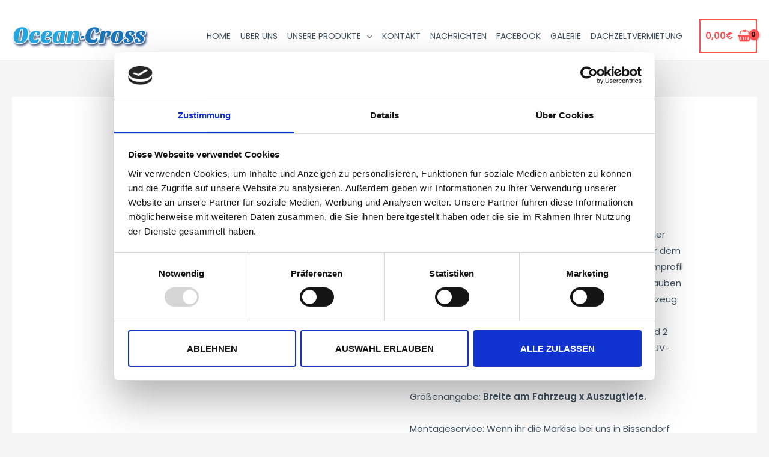

--- FILE ---
content_type: text/html; charset=UTF-8
request_url: https://ocean-cross.de/produkt/markise/
body_size: 37972
content:
<!DOCTYPE html>
<html lang="de">
<head>
<meta charset="UTF-8">
<meta name="viewport" content="width=device-width, initial-scale=1">
	 <link rel="profile" href="https://gmpg.org/xfn/11"> 
	 <script type="text/javascript" data-cookieconsent="ignore">
	window.dataLayer = window.dataLayer || [];

	function gtag() {
		dataLayer.push(arguments);
	}

	gtag("consent", "default", {
		ad_personalization: "denied",
		ad_storage: "denied",
		ad_user_data: "denied",
		analytics_storage: "denied",
		functionality_storage: "denied",
		personalization_storage: "denied",
		security_storage: "granted",
		wait_for_update: 500,
	});
	gtag("set", "ads_data_redaction", true);
	</script>
<script type="text/javascript"
		id="Cookiebot"
		src="https://consent.cookiebot.com/uc.js"
		data-implementation="wp"
		data-cbid="b6ad8d48-0286-4e3e-b14b-350fce541938"
						data-culture="DE"
				data-blockingmode="auto"
	></script>
<meta name='robots' content='index, follow, max-image-preview:large, max-snippet:-1, max-video-preview:-1' />
<script>window._wca = window._wca || [];</script>

	<!-- This site is optimized with the Yoast SEO plugin v23.5 - https://yoast.com/wordpress/plugins/seo/ -->
	<title>Auto Markise 140 - 300 cm | Ocean-Cross</title>
	<link rel="canonical" href="https://ocean-cross.de/produkt/markise/" />
	<meta property="og:locale" content="de_DE" />
	<meta property="og:type" content="article" />
	<meta property="og:title" content="Auto Markise 140 - 300 cm | Ocean-Cross" />
	<meta property="og:description" content="Markise zur Befestigung am Autodachgep&auml;cktr&auml;ger oder Hochdach Die Markise wird mit dem Gep&auml;cktr&auml;ger oder dem Hochdach direkt verschraubt. In dem stabilen Aluminiumprofil befinden sich 2 Nuten, in denen M8 ( 8mm SW 13 ) Schrauben eingef&uuml;hrt werden k&ouml;nnen und dann fest mit dem Fahrzeug verschraubt werden. So l&auml;sst sich die Markise in der L&auml;ngsrichtung individuell einstellen. Im Lieferumfang sind 2 Haltewinkel enthalten. Der Markisenstoff bietet hohen UV-Schutz (50+,&nbsp; R&uuml;ckhalterate f&uuml;r UV-B &gt;99%). Gr&ouml;&szlig;enangabe: Breite am Fahrzeug x Auszugtiefe. Montageservice: Wenn ihr&nbsp;die Markise&nbsp;bei uns in Bissendorf abholt, bieten wir euch unseren Montageservice an: Markisenmontage Standard 49,-&euro; Die Markise wird via Spedition mit vorheriger Avisierung versandt. Daher bitte eine g&uuml;ltige Rufnummer angeben. &nbsp; https://www.youtube.com/watch?v=xRVkA9Fwzo4" />
	<meta property="og:url" content="https://ocean-cross.de/produkt/markise/" />
	<meta property="og:site_name" content="Ocean-Cross" />
	<meta property="article:modified_time" content="2026-01-19T09:29:37+00:00" />
	<meta property="og:image" content="https://ocean-cross.de/wp-content/uploads/2019/12/zadaszenie_boczne_markiza_1.jpg" />
	<meta property="og:image:width" content="1600" />
	<meta property="og:image:height" content="898" />
	<meta property="og:image:type" content="image/jpeg" />
	<meta name="twitter:card" content="summary_large_image" />
	<script type="application/ld+json" class="yoast-schema-graph">{"@context":"https://schema.org","@graph":[{"@type":"WebPage","@id":"https://ocean-cross.de/produkt/markise/","url":"https://ocean-cross.de/produkt/markise/","name":"Auto Markise 140 - 300 cm | Ocean-Cross","isPartOf":{"@id":"https://ocean-cross.de/#website"},"primaryImageOfPage":{"@id":"https://ocean-cross.de/produkt/markise/#primaryimage"},"image":{"@id":"https://ocean-cross.de/produkt/markise/#primaryimage"},"thumbnailUrl":"https://ocean-cross.de/wp-content/uploads/2019/12/zadaszenie_boczne_markiza_1.jpg","datePublished":"2020-01-01T13:14:02+00:00","dateModified":"2026-01-19T09:29:37+00:00","breadcrumb":{"@id":"https://ocean-cross.de/produkt/markise/#breadcrumb"},"inLanguage":"de","potentialAction":[{"@type":"ReadAction","target":["https://ocean-cross.de/produkt/markise/"]}]},{"@type":"ImageObject","inLanguage":"de","@id":"https://ocean-cross.de/produkt/markise/#primaryimage","url":"https://ocean-cross.de/wp-content/uploads/2019/12/zadaszenie_boczne_markiza_1.jpg","contentUrl":"https://ocean-cross.de/wp-content/uploads/2019/12/zadaszenie_boczne_markiza_1.jpg","width":1600,"height":898,"caption":"Markise Markise"},{"@type":"BreadcrumbList","@id":"https://ocean-cross.de/produkt/markise/#breadcrumb","itemListElement":[{"@type":"ListItem","position":1,"name":"Strona główna","item":"https://ocean-cross.de/"},{"@type":"ListItem","position":2,"name":"Shop","item":"https://ocean-cross.de/shop/"},{"@type":"ListItem","position":3,"name":"Auto Markise 140 &#8211; 300 cm"}]},{"@type":"WebSite","@id":"https://ocean-cross.de/#website","url":"https://ocean-cross.de/","name":"Ocean-Cross","description":"Dachzelt, Dachzelte, Markisen","publisher":{"@id":"https://ocean-cross.de/#organization"},"potentialAction":[{"@type":"SearchAction","target":{"@type":"EntryPoint","urlTemplate":"https://ocean-cross.de/?s={search_term_string}"},"query-input":{"@type":"PropertyValueSpecification","valueRequired":true,"valueName":"search_term_string"}}],"inLanguage":"de"},{"@type":"Organization","@id":"https://ocean-cross.de/#organization","name":"Ocean-Cross","url":"https://ocean-cross.de/","logo":{"@type":"ImageObject","inLanguage":"de","@id":"https://ocean-cross.de/#/schema/logo/image/","url":"https://ocean-cross.de/wp-content/uploads/2019/12/cropped-logo-01.png","contentUrl":"https://ocean-cross.de/wp-content/uploads/2019/12/cropped-logo-01.png","width":330,"height":54,"caption":"Ocean-Cross"},"image":{"@id":"https://ocean-cross.de/#/schema/logo/image/"}}]}</script>
	<!-- / Yoast SEO plugin. -->


<link rel='dns-prefetch' href='//stats.wp.com' />
<link rel='dns-prefetch' href='//www.googletagmanager.com' />
<link rel='dns-prefetch' href='//fonts.googleapis.com' />
<link rel="alternate" type="application/rss+xml" title="Ocean-Cross &raquo; Feed" href="https://ocean-cross.de/feed/" />
<link rel="alternate" type="application/rss+xml" title="Ocean-Cross &raquo; Kommentar-Feed" href="https://ocean-cross.de/comments/feed/" />
<script>
window._wpemojiSettings = {"baseUrl":"https:\/\/s.w.org\/images\/core\/emoji\/15.0.3\/72x72\/","ext":".png","svgUrl":"https:\/\/s.w.org\/images\/core\/emoji\/15.0.3\/svg\/","svgExt":".svg","source":{"concatemoji":"https:\/\/ocean-cross.de\/wp-includes\/js\/wp-emoji-release.min.js?ver=6.6.4"}};
/*! This file is auto-generated */
!function(i,n){var o,s,e;function c(e){try{var t={supportTests:e,timestamp:(new Date).valueOf()};sessionStorage.setItem(o,JSON.stringify(t))}catch(e){}}function p(e,t,n){e.clearRect(0,0,e.canvas.width,e.canvas.height),e.fillText(t,0,0);var t=new Uint32Array(e.getImageData(0,0,e.canvas.width,e.canvas.height).data),r=(e.clearRect(0,0,e.canvas.width,e.canvas.height),e.fillText(n,0,0),new Uint32Array(e.getImageData(0,0,e.canvas.width,e.canvas.height).data));return t.every(function(e,t){return e===r[t]})}function u(e,t,n){switch(t){case"flag":return n(e,"\ud83c\udff3\ufe0f\u200d\u26a7\ufe0f","\ud83c\udff3\ufe0f\u200b\u26a7\ufe0f")?!1:!n(e,"\ud83c\uddfa\ud83c\uddf3","\ud83c\uddfa\u200b\ud83c\uddf3")&&!n(e,"\ud83c\udff4\udb40\udc67\udb40\udc62\udb40\udc65\udb40\udc6e\udb40\udc67\udb40\udc7f","\ud83c\udff4\u200b\udb40\udc67\u200b\udb40\udc62\u200b\udb40\udc65\u200b\udb40\udc6e\u200b\udb40\udc67\u200b\udb40\udc7f");case"emoji":return!n(e,"\ud83d\udc26\u200d\u2b1b","\ud83d\udc26\u200b\u2b1b")}return!1}function f(e,t,n){var r="undefined"!=typeof WorkerGlobalScope&&self instanceof WorkerGlobalScope?new OffscreenCanvas(300,150):i.createElement("canvas"),a=r.getContext("2d",{willReadFrequently:!0}),o=(a.textBaseline="top",a.font="600 32px Arial",{});return e.forEach(function(e){o[e]=t(a,e,n)}),o}function t(e){var t=i.createElement("script");t.src=e,t.defer=!0,i.head.appendChild(t)}"undefined"!=typeof Promise&&(o="wpEmojiSettingsSupports",s=["flag","emoji"],n.supports={everything:!0,everythingExceptFlag:!0},e=new Promise(function(e){i.addEventListener("DOMContentLoaded",e,{once:!0})}),new Promise(function(t){var n=function(){try{var e=JSON.parse(sessionStorage.getItem(o));if("object"==typeof e&&"number"==typeof e.timestamp&&(new Date).valueOf()<e.timestamp+604800&&"object"==typeof e.supportTests)return e.supportTests}catch(e){}return null}();if(!n){if("undefined"!=typeof Worker&&"undefined"!=typeof OffscreenCanvas&&"undefined"!=typeof URL&&URL.createObjectURL&&"undefined"!=typeof Blob)try{var e="postMessage("+f.toString()+"("+[JSON.stringify(s),u.toString(),p.toString()].join(",")+"));",r=new Blob([e],{type:"text/javascript"}),a=new Worker(URL.createObjectURL(r),{name:"wpTestEmojiSupports"});return void(a.onmessage=function(e){c(n=e.data),a.terminate(),t(n)})}catch(e){}c(n=f(s,u,p))}t(n)}).then(function(e){for(var t in e)n.supports[t]=e[t],n.supports.everything=n.supports.everything&&n.supports[t],"flag"!==t&&(n.supports.everythingExceptFlag=n.supports.everythingExceptFlag&&n.supports[t]);n.supports.everythingExceptFlag=n.supports.everythingExceptFlag&&!n.supports.flag,n.DOMReady=!1,n.readyCallback=function(){n.DOMReady=!0}}).then(function(){return e}).then(function(){var e;n.supports.everything||(n.readyCallback(),(e=n.source||{}).concatemoji?t(e.concatemoji):e.wpemoji&&e.twemoji&&(t(e.twemoji),t(e.wpemoji)))}))}((window,document),window._wpemojiSettings);
</script>
<link rel='stylesheet' id='astra-theme-css-css' href='https://ocean-cross.de/wp-content/themes/astra/assets/css/minified/frontend.min.css?ver=4.1.4' media='all' />
<style id='astra-theme-css-inline-css'>
.ast-no-sidebar .entry-content .alignfull {margin-left: calc( -50vw + 50%);margin-right: calc( -50vw + 50%);max-width: 100vw;width: 100vw;}.ast-no-sidebar .entry-content .alignwide {margin-left: calc(-41vw + 50%);margin-right: calc(-41vw + 50%);max-width: unset;width: unset;}.ast-no-sidebar .entry-content .alignfull .alignfull,.ast-no-sidebar .entry-content .alignfull .alignwide,.ast-no-sidebar .entry-content .alignwide .alignfull,.ast-no-sidebar .entry-content .alignwide .alignwide,.ast-no-sidebar .entry-content .wp-block-column .alignfull,.ast-no-sidebar .entry-content .wp-block-column .alignwide{width: 100%;margin-left: auto;margin-right: auto;}.wp-block-gallery,.blocks-gallery-grid {margin: 0;}.wp-block-separator {max-width: 100px;}.wp-block-separator.is-style-wide,.wp-block-separator.is-style-dots {max-width: none;}.entry-content .has-2-columns .wp-block-column:first-child {padding-right: 10px;}.entry-content .has-2-columns .wp-block-column:last-child {padding-left: 10px;}@media (max-width: 782px) {.entry-content .wp-block-columns .wp-block-column {flex-basis: 100%;}.entry-content .has-2-columns .wp-block-column:first-child {padding-right: 0;}.entry-content .has-2-columns .wp-block-column:last-child {padding-left: 0;}}body .entry-content .wp-block-latest-posts {margin-left: 0;}body .entry-content .wp-block-latest-posts li {list-style: none;}.ast-no-sidebar .ast-container .entry-content .wp-block-latest-posts {margin-left: 0;}.ast-header-break-point .entry-content .alignwide {margin-left: auto;margin-right: auto;}.entry-content .blocks-gallery-item img {margin-bottom: auto;}.wp-block-pullquote {border-top: 4px solid #555d66;border-bottom: 4px solid #555d66;color: #40464d;}:root{--ast-container-default-xlg-padding:6.67em;--ast-container-default-lg-padding:5.67em;--ast-container-default-slg-padding:4.34em;--ast-container-default-md-padding:3.34em;--ast-container-default-sm-padding:6.67em;--ast-container-default-xs-padding:2.4em;--ast-container-default-xxs-padding:1.4em;--ast-code-block-background:#EEEEEE;--ast-comment-inputs-background:#FAFAFA;}html{font-size:93.75%;}a,.page-title{color:#ff5151;}a:hover,a:focus{color:#ff5151;}body,button,input,select,textarea,.ast-button,.ast-custom-button{font-family:'Poppins',sans-serif;font-weight:400;font-size:15px;font-size:1rem;}blockquote{color:#000616;}h1,.entry-content h1,.entry-content h1 a,h2,.entry-content h2,.entry-content h2 a,h3,.entry-content h3,.entry-content h3 a,h4,.entry-content h4,.entry-content h4 a,h5,.entry-content h5,.entry-content h5 a,h6,.entry-content h6,.entry-content h6 a,.site-title,.site-title a{font-family:'Poppins',sans-serif;font-weight:600;}.site-title{font-size:25px;font-size:1.6666666666667rem;display:none;}header .custom-logo-link img{max-width:228px;}.astra-logo-svg{width:228px;}.site-header .site-description{font-size:15px;font-size:1rem;display:none;}.entry-title{font-size:30px;font-size:2rem;}h1,.entry-content h1,.entry-content h1 a{font-size:60px;font-size:4rem;font-family:'Poppins',sans-serif;}h2,.entry-content h2,.entry-content h2 a{font-size:34px;font-size:2.2666666666667rem;font-family:'Poppins',sans-serif;}h3,.entry-content h3,.entry-content h3 a{font-size:30px;font-size:2rem;font-family:'Poppins',sans-serif;}h4,.entry-content h4,.entry-content h4 a{font-size:20px;font-size:1.3333333333333rem;font-family:'Poppins',sans-serif;}h5,.entry-content h5,.entry-content h5 a{font-size:17px;font-size:1.1333333333333rem;font-family:'Poppins',sans-serif;}h6,.entry-content h6,.entry-content h6 a{font-size:15px;font-size:1rem;font-family:'Poppins',sans-serif;}::selection{background-color:#ff5151;color:#000000;}body,h1,.entry-title a,.entry-content h1,.entry-content h1 a,h2,.entry-content h2,.entry-content h2 a,h3,.entry-content h3,.entry-content h3 a,h4,.entry-content h4,.entry-content h4 a,h5,.entry-content h5,.entry-content h5 a,h6,.entry-content h6,.entry-content h6 a{color:#415161;}.tagcloud a:hover,.tagcloud a:focus,.tagcloud a.current-item{color:#000000;border-color:#ff5151;background-color:#ff5151;}input:focus,input[type="text"]:focus,input[type="email"]:focus,input[type="url"]:focus,input[type="password"]:focus,input[type="reset"]:focus,input[type="search"]:focus,textarea:focus{border-color:#ff5151;}input[type="radio"]:checked,input[type=reset],input[type="checkbox"]:checked,input[type="checkbox"]:hover:checked,input[type="checkbox"]:focus:checked,input[type=range]::-webkit-slider-thumb{border-color:#ff5151;background-color:#ff5151;box-shadow:none;}.site-footer a:hover + .post-count,.site-footer a:focus + .post-count{background:#ff5151;border-color:#ff5151;}.single .nav-links .nav-previous,.single .nav-links .nav-next{color:#ff5151;}.entry-meta,.entry-meta *{line-height:1.45;color:#ff5151;}.entry-meta a:hover,.entry-meta a:hover *,.entry-meta a:focus,.entry-meta a:focus *,.page-links > .page-link,.page-links .page-link:hover,.post-navigation a:hover{color:#ff5151;}#cat option,.secondary .calendar_wrap thead a,.secondary .calendar_wrap thead a:visited{color:#ff5151;}.secondary .calendar_wrap #today,.ast-progress-val span{background:#ff5151;}.secondary a:hover + .post-count,.secondary a:focus + .post-count{background:#ff5151;border-color:#ff5151;}.calendar_wrap #today > a{color:#000000;}.page-links .page-link,.single .post-navigation a{color:#ff5151;}.widget-title{font-size:21px;font-size:1.4rem;color:#415161;}a:focus-visible,.ast-menu-toggle:focus-visible,.site .skip-link:focus-visible,.wp-block-loginout input:focus-visible,.wp-block-search.wp-block-search__button-inside .wp-block-search__inside-wrapper,.ast-header-navigation-arrow:focus-visible{outline-style:dotted;outline-color:inherit;outline-width:thin;border-color:transparent;}input:focus,input[type="text"]:focus,input[type="email"]:focus,input[type="url"]:focus,input[type="password"]:focus,input[type="reset"]:focus,input[type="search"]:focus,textarea:focus,.wp-block-search__input:focus,[data-section="section-header-mobile-trigger"] .ast-button-wrap .ast-mobile-menu-trigger-minimal:focus,.ast-mobile-popup-drawer.active .menu-toggle-close:focus,.woocommerce-ordering select.orderby:focus,#ast-scroll-top:focus,.woocommerce a.add_to_cart_button:focus,.woocommerce .button.single_add_to_cart_button:focus{border-style:dotted;border-color:inherit;border-width:thin;outline-color:transparent;}.site-logo-img img{ transition:all 0.2s linear;}@media (max-width:768px){#ast-desktop-header{display:none;}}@media (min-width:768px){#ast-mobile-header{display:none;}}.ast-site-header-cart .cart-container,.ast-edd-site-header-cart .ast-edd-cart-container {transition: all 0.2s linear;}.ast-site-header-cart .ast-woo-header-cart-info-wrap,.ast-edd-site-header-cart .ast-edd-header-cart-info-wrap {padding: 0 6px 0 2px;font-weight: 600;line-height: 2.7;display: inline-block;}.ast-site-header-cart i.astra-icon {font-size: 20px;font-size: 1.3em;font-style: normal;font-weight: normal;position: relative;padding: 0 2px;}.ast-site-header-cart i.astra-icon.no-cart-total:after,.ast-header-break-point.ast-header-custom-item-outside .ast-edd-header-cart-info-wrap,.ast-header-break-point.ast-header-custom-item-outside .ast-woo-header-cart-info-wrap {display: none;}.ast-site-header-cart.ast-menu-cart-fill i.astra-icon,.ast-edd-site-header-cart.ast-edd-menu-cart-fill span.astra-icon {font-size: 1.1em;}.astra-cart-drawer {position: fixed;display: block;visibility: hidden;overflow: auto;-webkit-overflow-scrolling: touch;z-index: 10000;background-color: var(--ast-global-color-5);transform: translate3d(0,0,0);opacity: 0;will-change: transform;transition: 0.25s ease;}.woocommerce-mini-cart {position: relative;}.woocommerce-mini-cart::before {content: "";transition: .3s;}.woocommerce-mini-cart.ajax-mini-cart-qty-loading::before {position: absolute;top: 0;left: 0;right: 0;width: 100%;height: 100%;z-index: 1;background-color: var(--ast-global-color-5);opacity: .5;}.astra-cart-drawer {width: 460px;height: 100%;left: 100%;top: 0px;opacity: 1;transform: translate3d(0%,0,0);}.astra-cart-drawer .astra-cart-drawer-header {position: absolute;width: 100%;text-align: left;text-transform: inherit;font-weight: 500;border-bottom: 1px solid var(--ast-border-color);padding: 1.34em;line-height: 1;z-index: 1;max-height: 3.5em;}.astra-cart-drawer .astra-cart-drawer-header .astra-cart-drawer-title {color: var(--ast-global-color-2);}.astra-cart-drawer .astra-cart-drawer-close .ast-close-svg {width: 22px;height: 22px;}.astra-cart-drawer .astra-cart-drawer-content,.astra-cart-drawer .astra-cart-drawer-content .widget_shopping_cart,.astra-cart-drawer .astra-cart-drawer-content .widget_shopping_cart_content {height: 100%;}.astra-cart-drawer .astra-cart-drawer-content {padding-top: 3.5em;}.astra-cart-drawer .ast-mini-cart-price-wrap .multiply-symbol{padding: 0 0.5em;}.astra-cart-drawer .astra-cart-drawer-content .woocommerce-mini-cart-item .ast-mini-cart-price-wrap {float: right;margin-top: 0.5em;max-width: 50%;}.astra-cart-drawer .astra-cart-drawer-content .woocommerce-mini-cart-item .variation {margin-top: 0.5em;margin-bottom: 0.5em;}.astra-cart-drawer .astra-cart-drawer-content .woocommerce-mini-cart-item .variation dt {font-weight: 500;}.astra-cart-drawer .astra-cart-drawer-content .widget_shopping_cart_content {display: flex;flex-direction: column;overflow: hidden;}.astra-cart-drawer .astra-cart-drawer-content .widget_shopping_cart_content ul li {min-height: 60px;}.woocommerce-js .astra-cart-drawer .astra-cart-drawer-content .woocommerce-mini-cart__total {display: flex;justify-content: space-between;padding: 0.7em 1.34em;margin-bottom: 0;}.woocommerce-js .astra-cart-drawer .astra-cart-drawer-content .woocommerce-mini-cart__total strong,.woocommerce-js .astra-cart-drawer .astra-cart-drawer-content .woocommerce-mini-cart__total .amount {width: 50%;}.astra-cart-drawer .astra-cart-drawer-content .woocommerce-mini-cart {padding: 1.3em;flex: 1;overflow: auto;}.astra-cart-drawer .astra-cart-drawer-content .woocommerce-mini-cart a.remove {width: 20px;height: 20px;line-height: 16px;}.astra-cart-drawer .astra-cart-drawer-content .woocommerce-mini-cart__total {padding: 1em 1.5em;margin: 0;text-align: center;}.astra-cart-drawer .astra-cart-drawer-content .woocommerce-mini-cart__buttons {padding: 1.34em;text-align: center;margin-bottom: 0;}.astra-cart-drawer .astra-cart-drawer-content .woocommerce-mini-cart__buttons .button.checkout {margin-right: 0;}.astra-cart-drawer .astra-cart-drawer-content .woocommerce-mini-cart__buttons a{width: 100%;}.woocommerce-js .astra-cart-drawer .astra-cart-drawer-content .woocommerce-mini-cart__buttons a:nth-last-child(1) {margin-bottom: 0;}.astra-cart-drawer .astra-cart-drawer-content .edd-cart-item {padding: .5em 2.6em .5em 1.5em;}.astra-cart-drawer .astra-cart-drawer-content .edd-cart-item .edd-remove-from-cart::after {width: 20px;height: 20px;line-height: 16px;}.astra-cart-drawer .astra-cart-drawer-content .edd-cart-number-of-items {padding: 1em 1.5em 1em 1.5em;margin-bottom: 0;text-align: center;}.astra-cart-drawer .astra-cart-drawer-content .edd_total {padding: .5em 1.5em;margin: 0;text-align: center;}.astra-cart-drawer .astra-cart-drawer-content .cart_item.edd_checkout {padding: 1em 1.5em 0;text-align: center;margin-top: 0;}.astra-cart-drawer .widget_shopping_cart_content > .woocommerce-mini-cart__empty-message {display: none;}.astra-cart-drawer .woocommerce-mini-cart__empty-message,.astra-cart-drawer .cart_item.empty {text-align: center;margin-top: 10px;}body.admin-bar .astra-cart-drawer {padding-top: 32px;}@media (max-width: 782px) {body.admin-bar .astra-cart-drawer {padding-top: 46px;}}.ast-mobile-cart-active body.ast-hfb-header {overflow: hidden;}.ast-mobile-cart-active .astra-mobile-cart-overlay {opacity: 1;cursor: pointer;visibility: visible;z-index: 999;}.ast-mini-cart-empty-wrap {display: flex;flex-wrap: wrap;height: 100%;align-items: flex-end;}.ast-mini-cart-empty-wrap > * {width: 100%;}.astra-cart-drawer-content .ast-mini-cart-empty {height: 100%;display: flex;flex-direction: column;justify-content: space-between;text-align: center;}.astra-cart-drawer-content .ast-mini-cart-empty .ast-mini-cart-message {display: flex;align-items: center;justify-content: center;height: 100%;padding: 1.34em;}@media (min-width: 546px) {.astra-cart-drawer .astra-cart-drawer-content.ast-large-view .woocommerce-mini-cart__buttons {display: flex;}.woocommerce-js .astra-cart-drawer .astra-cart-drawer-content.ast-large-view .woocommerce-mini-cart__buttons a,.woocommerce-js .astra-cart-drawer .astra-cart-drawer-content.ast-large-view .woocommerce-mini-cart__buttons a.checkout {margin-top: 0;margin-bottom: 0;}}.ast-site-header-cart i.astra-icon:after {content: attr(data-cart-total);position: absolute;font-family: 'Poppins',sans-serif;font-style: normal;top: -10px;right: -12px;font-weight: bold;box-shadow: 1px 1px 3px 0px rgba(0,0,0,0.3);font-size: 11px;padding-left: 0px;padding-right: 2px;line-height: 17px;letter-spacing: -.5px;height: 18px;min-width: 18px;border-radius: 99px;text-align: center;z-index: 3;}li.woocommerce-custom-menu-item .ast-site-header-cart i.astra-icon:after,li.edd-custom-menu-item .ast-edd-site-header-cart span.astra-icon:after {padding-left: 2px;}.astra-cart-drawer .astra-cart-drawer-close {position: absolute;top: 0.5em;right: 0;border: none;margin: 0;padding: .6em 1em .4em;color: var(--ast-global-color-2);background-color: transparent;}.astra-mobile-cart-overlay {background-color: rgba(0,0,0,0.4);position: fixed;top: 0;right: 0;bottom: 0;left: 0;visibility: hidden;opacity: 0;transition: opacity 0.2s ease-in-out;}.astra-cart-drawer .astra-cart-drawer-content .edd-cart-item .edd-remove-from-cart {right: 1.2em;}.ast-header-break-point.ast-woocommerce-cart-menu.ast-hfb-header .ast-cart-menu-wrap,.ast-header-break-point.ast-hfb-header .ast-cart-menu-wrap,.ast-header-break-point .ast-edd-site-header-cart-wrap .ast-edd-cart-menu-wrap {width: auto;height: 2em;font-size: 1.4em;line-height: 2;vertical-align: middle;text-align: right;}.woocommerce-js .astra-cart-drawer .astra-cart-drawer-content .woocommerce-mini-cart__buttons .button:not(.checkout):not(.ast-continue-shopping) {margin-right: 10px;}.woocommerce-js .astra-cart-drawer .astra-cart-drawer-content .woocommerce-mini-cart__buttons .button:not(.checkout):not(.ast-continue-shopping),.ast-site-header-cart .widget_shopping_cart .buttons .button:not(.checkout),.ast-site-header-cart .ast-site-header-cart-data .ast-mini-cart-empty .woocommerce-mini-cart__buttons a.button {background-color: transparent;border-style: solid;border-width: 1px;border-color: #ff5151;color: #ff5151;}.woocommerce-js .astra-cart-drawer .astra-cart-drawer-content .woocommerce-mini-cart__buttons .button:not(.checkout):not(.ast-continue-shopping):hover,.ast-site-header-cart .widget_shopping_cart .buttons .button:not(.checkout):hover {border-color: #ff3f26;color: #ff3f26;}.woocommerce-js .astra-cart-drawer .astra-cart-drawer-content .woocommerce-mini-cart__buttons a.checkout {margin-left: 0;margin-top: 10px;border-style: solid;border-width: 2px;border-color: #ff5151;}.woocommerce-js .astra-cart-drawer .astra-cart-drawer-content .woocommerce-mini-cart__buttons a.checkout:hover {border-color: #ff3f26;}.woocommerce-js .astra-cart-drawer .astra-cart-drawer-content .woocommerce-mini-cart__total strong{padding-right: .5em;text-align: left;font-weight: 500;}.woocommerce-js .astra-cart-drawer .astra-cart-drawer-content .woocommerce-mini-cart__total .amount{text-align: right;}.astra-cart-drawer.active {transform: translate3d(-100%,0,0);visibility: visible;}.ast-site-header-cart.ast-menu-cart-outline .ast-cart-menu-wrap,.ast-site-header-cart.ast-menu-cart-fill .ast-cart-menu-wrap,.ast-edd-site-header-cart.ast-edd-menu-cart-outline .ast-edd-cart-menu-wrap,.ast-edd-site-header-cart.ast-edd-menu-cart-fill .ast-edd-cart-menu-wrap {line-height: 1.8;}.ast-site-header-cart .cart-container *,.ast-edd-site-header-cart .ast-edd-cart-container * {transition: all 0s linear;}@media (max-width:768px){.astra-cart-drawer.active{width:80%;}}@media (max-width:544px){.astra-cart-drawer.active{width:100%;}}.wp-block-buttons.aligncenter{justify-content:center;}@media (max-width:782px){.entry-content .wp-block-columns .wp-block-column{margin-left:0px;}}.wp-block-image.aligncenter{margin-left:auto;margin-right:auto;}.wp-block-table.aligncenter{margin-left:auto;margin-right:auto;}@media (max-width:768px){.ast-separate-container #primary,.ast-separate-container #secondary{padding:1.5em 0;}#primary,#secondary{padding:1.5em 0;margin:0;}.ast-left-sidebar #content > .ast-container{display:flex;flex-direction:column-reverse;width:100%;}.ast-separate-container .ast-article-post,.ast-separate-container .ast-article-single{padding:1.5em 2.14em;}.ast-author-box img.avatar{margin:20px 0 0 0;}}@media (min-width:769px){.ast-separate-container.ast-right-sidebar #primary,.ast-separate-container.ast-left-sidebar #primary{border:0;}.search-no-results.ast-separate-container #primary{margin-bottom:4em;}}.menu-toggle,button,.ast-button,.ast-custom-button,.button,input#submit,input[type="button"],input[type="submit"],input[type="reset"]{color:#ffffff;border-color:#ff5151;background-color:#ff5151;border-top-left-radius:5px;border-top-right-radius:5px;border-bottom-right-radius:5px;border-bottom-left-radius:5px;padding-top:8px;padding-right:25px;padding-bottom:8px;padding-left:25px;font-family:inherit;font-weight:normal;font-size:15px;font-size:1rem;text-transform:uppercase;}button:focus,.menu-toggle:hover,button:hover,.ast-button:hover,.ast-custom-button:hover .button:hover,.ast-custom-button:hover,input[type=reset]:hover,input[type=reset]:focus,input#submit:hover,input#submit:focus,input[type="button"]:hover,input[type="button"]:focus,input[type="submit"]:hover,input[type="submit"]:focus{color:#ffffff;background-color:#ff3f26;border-color:#ff3f26;}@media (max-width:768px){.ast-mobile-header-stack .main-header-bar .ast-search-menu-icon{display:inline-block;}.ast-header-break-point.ast-header-custom-item-outside .ast-mobile-header-stack .main-header-bar .ast-search-icon{margin:0;}.ast-comment-avatar-wrap img{max-width:2.5em;}.ast-separate-container .ast-comment-list li.depth-1{padding:1.5em 2.14em;}.ast-separate-container .comment-respond{padding:2em 2.14em;}.ast-comment-meta{padding:0 1.8888em 1.3333em;}}@media (min-width:544px){.ast-container{max-width:100%;}}@media (max-width:544px){.ast-separate-container .ast-article-post,.ast-separate-container .ast-article-single,.ast-separate-container .comments-title,.ast-separate-container .ast-archive-description{padding:1.5em 1em;}.ast-separate-container #content .ast-container{padding-left:0.54em;padding-right:0.54em;}.ast-separate-container .ast-comment-list li.depth-1{padding:1.5em 1em;margin-bottom:1.5em;}.ast-separate-container .ast-comment-list .bypostauthor{padding:.5em;}.ast-search-menu-icon.ast-dropdown-active .search-field{width:170px;}}.ast-no-sidebar.ast-separate-container .entry-content .alignfull {margin-left: -6.67em;margin-right: -6.67em;width: auto;}@media (max-width: 1200px) {.ast-no-sidebar.ast-separate-container .entry-content .alignfull {margin-left: -2.4em;margin-right: -2.4em;}}@media (max-width: 768px) {.ast-no-sidebar.ast-separate-container .entry-content .alignfull {margin-left: -2.14em;margin-right: -2.14em;}}@media (max-width: 544px) {.ast-no-sidebar.ast-separate-container .entry-content .alignfull {margin-left: -1em;margin-right: -1em;}}.ast-no-sidebar.ast-separate-container .entry-content .alignwide {margin-left: -20px;margin-right: -20px;}.ast-no-sidebar.ast-separate-container .entry-content .wp-block-column .alignfull,.ast-no-sidebar.ast-separate-container .entry-content .wp-block-column .alignwide {margin-left: auto;margin-right: auto;width: 100%;}@media (max-width:768px){.site-title{display:none;}.site-header .site-description{display:none;}.entry-title{font-size:30px;}h1,.entry-content h1,.entry-content h1 a{font-size:30px;}h2,.entry-content h2,.entry-content h2 a{font-size:25px;}h3,.entry-content h3,.entry-content h3 a{font-size:20px;}.astra-logo-svg{width:120px;}header .custom-logo-link img,.ast-header-break-point .site-logo-img .custom-mobile-logo-link img{max-width:120px;}}@media (max-width:544px){.site-title{display:none;}.site-header .site-description{display:none;}.entry-title{font-size:30px;}h1,.entry-content h1,.entry-content h1 a{font-size:30px;}h2,.entry-content h2,.entry-content h2 a{font-size:25px;}h3,.entry-content h3,.entry-content h3 a{font-size:20px;}header .custom-logo-link img,.ast-header-break-point .site-branding img,.ast-header-break-point .custom-logo-link img{max-width:120px;}.astra-logo-svg{width:120px;}.ast-header-break-point .site-logo-img .custom-mobile-logo-link img{max-width:120px;}}@media (max-width:768px){html{font-size:85.5%;}}@media (max-width:544px){html{font-size:85.5%;}}@media (min-width:769px){.ast-container{max-width:1406px;}}@font-face {font-family: "Astra";src: url(https://ocean-cross.de/wp-content/themes/astra/assets/fonts/astra.woff) format("woff"),url(https://ocean-cross.de/wp-content/themes/astra/assets/fonts/astra.ttf) format("truetype"),url(https://ocean-cross.de/wp-content/themes/astra/assets/fonts/astra.svg#astra) format("svg");font-weight: normal;font-style: normal;font-display: fallback;}@media (min-width:769px){.main-header-menu .sub-menu .menu-item.ast-left-align-sub-menu:hover > .sub-menu,.main-header-menu .sub-menu .menu-item.ast-left-align-sub-menu.focus > .sub-menu{margin-left:-2px;}}.astra-icon-down_arrow::after {content: "\e900";font-family: Astra;}.astra-icon-close::after {content: "\e5cd";font-family: Astra;}.astra-icon-drag_handle::after {content: "\e25d";font-family: Astra;}.astra-icon-format_align_justify::after {content: "\e235";font-family: Astra;}.astra-icon-menu::after {content: "\e5d2";font-family: Astra;}.astra-icon-reorder::after {content: "\e8fe";font-family: Astra;}.astra-icon-search::after {content: "\e8b6";font-family: Astra;}.astra-icon-zoom_in::after {content: "\e56b";font-family: Astra;}.astra-icon-check-circle::after {content: "\e901";font-family: Astra;}.astra-icon-shopping-cart::after {content: "\f07a";font-family: Astra;}.astra-icon-shopping-bag::after {content: "\f290";font-family: Astra;}.astra-icon-shopping-basket::after {content: "\f291";font-family: Astra;}.astra-icon-circle-o::after {content: "\e903";font-family: Astra;}.astra-icon-certificate::after {content: "\e902";font-family: Astra;}blockquote {padding: 1.2em;}:root .has-ast-global-color-0-color{color:var(--ast-global-color-0);}:root .has-ast-global-color-0-background-color{background-color:var(--ast-global-color-0);}:root .wp-block-button .has-ast-global-color-0-color{color:var(--ast-global-color-0);}:root .wp-block-button .has-ast-global-color-0-background-color{background-color:var(--ast-global-color-0);}:root .has-ast-global-color-1-color{color:var(--ast-global-color-1);}:root .has-ast-global-color-1-background-color{background-color:var(--ast-global-color-1);}:root .wp-block-button .has-ast-global-color-1-color{color:var(--ast-global-color-1);}:root .wp-block-button .has-ast-global-color-1-background-color{background-color:var(--ast-global-color-1);}:root .has-ast-global-color-2-color{color:var(--ast-global-color-2);}:root .has-ast-global-color-2-background-color{background-color:var(--ast-global-color-2);}:root .wp-block-button .has-ast-global-color-2-color{color:var(--ast-global-color-2);}:root .wp-block-button .has-ast-global-color-2-background-color{background-color:var(--ast-global-color-2);}:root .has-ast-global-color-3-color{color:var(--ast-global-color-3);}:root .has-ast-global-color-3-background-color{background-color:var(--ast-global-color-3);}:root .wp-block-button .has-ast-global-color-3-color{color:var(--ast-global-color-3);}:root .wp-block-button .has-ast-global-color-3-background-color{background-color:var(--ast-global-color-3);}:root .has-ast-global-color-4-color{color:var(--ast-global-color-4);}:root .has-ast-global-color-4-background-color{background-color:var(--ast-global-color-4);}:root .wp-block-button .has-ast-global-color-4-color{color:var(--ast-global-color-4);}:root .wp-block-button .has-ast-global-color-4-background-color{background-color:var(--ast-global-color-4);}:root .has-ast-global-color-5-color{color:var(--ast-global-color-5);}:root .has-ast-global-color-5-background-color{background-color:var(--ast-global-color-5);}:root .wp-block-button .has-ast-global-color-5-color{color:var(--ast-global-color-5);}:root .wp-block-button .has-ast-global-color-5-background-color{background-color:var(--ast-global-color-5);}:root .has-ast-global-color-6-color{color:var(--ast-global-color-6);}:root .has-ast-global-color-6-background-color{background-color:var(--ast-global-color-6);}:root .wp-block-button .has-ast-global-color-6-color{color:var(--ast-global-color-6);}:root .wp-block-button .has-ast-global-color-6-background-color{background-color:var(--ast-global-color-6);}:root .has-ast-global-color-7-color{color:var(--ast-global-color-7);}:root .has-ast-global-color-7-background-color{background-color:var(--ast-global-color-7);}:root .wp-block-button .has-ast-global-color-7-color{color:var(--ast-global-color-7);}:root .wp-block-button .has-ast-global-color-7-background-color{background-color:var(--ast-global-color-7);}:root .has-ast-global-color-8-color{color:var(--ast-global-color-8);}:root .has-ast-global-color-8-background-color{background-color:var(--ast-global-color-8);}:root .wp-block-button .has-ast-global-color-8-color{color:var(--ast-global-color-8);}:root .wp-block-button .has-ast-global-color-8-background-color{background-color:var(--ast-global-color-8);}:root{--ast-global-color-0:#0170B9;--ast-global-color-1:#3a3a3a;--ast-global-color-2:#3a3a3a;--ast-global-color-3:#4B4F58;--ast-global-color-4:#F5F5F5;--ast-global-color-5:#FFFFFF;--ast-global-color-6:#E5E5E5;--ast-global-color-7:#424242;--ast-global-color-8:#000000;}:root {--ast-border-color : #dddddd;}.ast-breadcrumbs .trail-browse,.ast-breadcrumbs .trail-items,.ast-breadcrumbs .trail-items li{display:inline-block;margin:0;padding:0;border:none;background:inherit;text-indent:0;text-decoration:none;}.ast-breadcrumbs .trail-browse{font-size:inherit;font-style:inherit;font-weight:inherit;color:inherit;}.ast-breadcrumbs .trail-items{list-style:none;}.trail-items li::after{padding:0 0.3em;content:"\00bb";}.trail-items li:last-of-type::after{display:none;}h1,.entry-content h1,h2,.entry-content h2,h3,.entry-content h3,h4,.entry-content h4,h5,.entry-content h5,h6,.entry-content h6{color:var(--ast-global-color-2);}@media (max-width:768px){.ast-builder-grid-row-container.ast-builder-grid-row-tablet-3-firstrow .ast-builder-grid-row > *:first-child,.ast-builder-grid-row-container.ast-builder-grid-row-tablet-3-lastrow .ast-builder-grid-row > *:last-child{grid-column:1 / -1;}}@media (max-width:544px){.ast-builder-grid-row-container.ast-builder-grid-row-mobile-3-firstrow .ast-builder-grid-row > *:first-child,.ast-builder-grid-row-container.ast-builder-grid-row-mobile-3-lastrow .ast-builder-grid-row > *:last-child{grid-column:1 / -1;}}.ast-builder-layout-element[data-section="title_tagline"]{display:flex;}@media (max-width:768px){.ast-header-break-point .ast-builder-layout-element[data-section="title_tagline"]{display:flex;}}@media (max-width:544px){.ast-header-break-point .ast-builder-layout-element[data-section="title_tagline"]{display:flex;}}.ast-builder-menu-1{font-family:inherit;font-weight:500;text-transform:uppercase;}.ast-builder-menu-1 .menu-item > .menu-link{font-size:14px;font-size:0.93333333333333rem;padding-left:20px;padding-right:20px;}.ast-builder-menu-1 .sub-menu,.ast-builder-menu-1 .inline-on-mobile .sub-menu{border-top-width:1px;border-bottom-width:1px;border-right-width:1px;border-left-width:1px;border-color:#eaeaea;border-style:solid;}.ast-builder-menu-1 .main-header-menu > .menu-item > .sub-menu,.ast-builder-menu-1 .main-header-menu > .menu-item > .astra-full-megamenu-wrapper{margin-top:0px;}.ast-desktop .ast-builder-menu-1 .main-header-menu > .menu-item > .sub-menu:before,.ast-desktop .ast-builder-menu-1 .main-header-menu > .menu-item > .astra-full-megamenu-wrapper:before{height:calc( 0px + 5px );}.ast-builder-menu-1 .menu-item.menu-item-has-children > .ast-menu-toggle{right:calc( 20px - 0.907em );}.ast-desktop .ast-builder-menu-1 .menu-item .sub-menu .menu-link{border-style:none;}@media (max-width:768px){.ast-header-break-point .ast-builder-menu-1 .main-header-menu .menu-item > .menu-link{padding-top:0px;padding-bottom:0px;padding-left:20px;padding-right:20px;}.ast-header-break-point .ast-builder-menu-1 .menu-item.menu-item-has-children > .ast-menu-toggle{top:0px;right:calc( 20px - 0.907em );}.ast-builder-menu-1 .menu-item-has-children > .menu-link:after{content:unset;}.ast-builder-menu-1 .main-header-menu > .menu-item > .sub-menu,.ast-builder-menu-1 .main-header-menu > .menu-item > .astra-full-megamenu-wrapper{margin-top:0;}}@media (max-width:544px){.ast-header-break-point .ast-builder-menu-1 .menu-item.menu-item-has-children > .ast-menu-toggle{top:0;}.ast-builder-menu-1 .main-header-menu > .menu-item > .sub-menu,.ast-builder-menu-1 .main-header-menu > .menu-item > .astra-full-megamenu-wrapper{margin-top:0;}}.ast-builder-menu-1{display:flex;}@media (max-width:768px){.ast-header-break-point .ast-builder-menu-1{display:flex;}}@media (max-width:544px){.ast-header-break-point .ast-builder-menu-1{display:flex;}}.ast-site-header-cart .ast-cart-menu-wrap,.ast-site-header-cart .ast-addon-cart-wrap{color:#ff5151;}.ast-site-header-cart .ast-cart-menu-wrap .count,.ast-site-header-cart .ast-cart-menu-wrap .count:after,.ast-site-header-cart .ast-addon-cart-wrap .count,.ast-site-header-cart .ast-addon-cart-wrap .ast-icon-shopping-cart:after{color:#ff5151;border-color:#ff5151;}.ast-site-header-cart .ast-addon-cart-wrap .ast-icon-shopping-cart:after{color:#000000;background-color:#ff5151;}.ast-site-header-cart .ast-woo-header-cart-info-wrap{color:#ff5151;}.ast-site-header-cart .ast-addon-cart-wrap i.astra-icon:after{color:#000000;background-color:#ff5151;}.ast-site-header-cart a.cart-container *{transition:none;}.ast-site-header-cart .ast-addon-cart-wrap i.astra-icon:after,.ast-theme-transparent-header .ast-site-header-cart .ast-addon-cart-wrap i.astra-icon:after{color:#000000;}.ast-menu-cart-outline .ast-cart-menu-wrap .count,.ast-menu-cart-outline .ast-addon-cart-wrap{border-style:solid;border-color:#ff5151;border-width:2px;}.ast-site-header-cart .ast-cart-menu-wrap,.ast-site-header-cart .ast-addon-cart-wrap{color:#ff5151;}.ast-menu-cart-outline .ast-cart-menu-wrap .count,.ast-menu-cart-outline .ast-addon-cart-wrap{color:#ff5151;}.ast-site-header-cart .ast-menu-cart-outline .ast-woo-header-cart-info-wrap{color:#ff5151;}.ast-site-header-cart .cart-container:hover .count,.ast-site-header-cart .cart-container:hover .count{color:#000000;}.ast-menu-cart-fill .ast-cart-menu-wrap .count,.ast-menu-cart-fill .ast-cart-menu-wrap,.ast-menu-cart-fill .ast-addon-cart-wrap .ast-woo-header-cart-info-wrap,.ast-menu-cart-fill .ast-addon-cart-wrap{background-color:#ff5151;color:#000000;}.ast-menu-cart-fill .ast-site-header-cart-li:hover .ast-cart-menu-wrap .count,.ast-menu-cart-fill .ast-site-header-cart-li:hover .ast-cart-menu-wrap,.ast-menu-cart-fill .ast-site-header-cart-li:hover .ast-addon-cart-wrap,.ast-menu-cart-fill .ast-site-header-cart-li:hover .ast-addon-cart-wrap .ast-woo-header-cart-info-wrap,.ast-menu-cart-fill .ast-site-header-cart-li:hover .ast-addon-cart-wrap i.astra-icon:after{color:#000000;}.ast-site-header-cart .ast-site-header-cart-li:hover .ast-addon-cart-wrap i.astra-icon:after{color:#000000;}.ast-site-header-cart.ast-menu-cart-fill .ast-site-header-cart-li:hover .astra-icon{color:#000000;}.cart-container,.ast-addon-cart-wrap{display:flex;align-items:center;}.astra-icon{line-height:0.1;}#ast-site-header-cart .widget_shopping_cart:before,#ast-site-header-cart .widget_shopping_cart:after{transition:all 0.3s ease;margin-left:0.5em;}.ast-header-woo-cart{display:flex;}@media (max-width:768px){.ast-header-break-point .ast-header-woo-cart{display:flex;}}@media (max-width:544px){.ast-header-break-point .ast-header-woo-cart{display:flex;}}.site-below-footer-wrap{padding-top:20px;padding-bottom:20px;}.site-below-footer-wrap[data-section="section-below-footer-builder"]{background-image:linear-gradient(to right,var(--ast-global-color-1),var(--ast-global-color-1)),url(https://ocean-cross.de/wp-content/uploads/2019/12/banner-04a-e1580685220659.png);;background-repeat:no-repeat;background-position:center top;background-size:contain;background-attachment:inherit;min-height:80px;}.site-below-footer-wrap[data-section="section-below-footer-builder"] .ast-builder-grid-row{grid-column-gap:0px;max-width:1366px;margin-left:auto;margin-right:auto;}.site-below-footer-wrap[data-section="section-below-footer-builder"] .ast-builder-grid-row,.site-below-footer-wrap[data-section="section-below-footer-builder"] .site-footer-section{align-items:flex-start;}.site-below-footer-wrap[data-section="section-below-footer-builder"].ast-footer-row-inline .site-footer-section{display:flex;margin-bottom:0;}.ast-builder-grid-row-full .ast-builder-grid-row{grid-template-columns:1fr;}@media (max-width:768px){.site-below-footer-wrap[data-section="section-below-footer-builder"]{background-image:linear-gradient(to right,#262424,#262424),url(https://ocean-cross.de/wp-content/uploads/2019/12/banner-04a-e1580685220659.png);;}.site-below-footer-wrap[data-section="section-below-footer-builder"].ast-footer-row-tablet-inline .site-footer-section{display:flex;margin-bottom:0;}.site-below-footer-wrap[data-section="section-below-footer-builder"].ast-footer-row-tablet-stack .site-footer-section{display:block;margin-bottom:10px;}.ast-builder-grid-row-container.ast-builder-grid-row-tablet-full .ast-builder-grid-row{grid-template-columns:1fr;}}@media (max-width:544px){.site-below-footer-wrap[data-section="section-below-footer-builder"].ast-footer-row-mobile-inline .site-footer-section{display:flex;margin-bottom:0;}.site-below-footer-wrap[data-section="section-below-footer-builder"].ast-footer-row-mobile-stack .site-footer-section{display:block;margin-bottom:10px;}.ast-builder-grid-row-container.ast-builder-grid-row-mobile-full .ast-builder-grid-row{grid-template-columns:1fr;}}.site-below-footer-wrap[data-section="section-below-footer-builder"]{padding-top:0px;padding-bottom:30px;padding-left:20px;padding-right:20px;}@media (max-width:768px){.site-below-footer-wrap[data-section="section-below-footer-builder"]{padding-top:1em;padding-bottom:1em;}}.site-below-footer-wrap[data-section="section-below-footer-builder"]{display:grid;}@media (max-width:768px){.ast-header-break-point .site-below-footer-wrap[data-section="section-below-footer-builder"]{display:grid;}}@media (max-width:544px){.ast-header-break-point .site-below-footer-wrap[data-section="section-below-footer-builder"]{display:grid;}}.site-primary-footer-wrap{padding-top:45px;padding-bottom:45px;}.site-primary-footer-wrap[data-section="section-primary-footer-builder"]{background-color:var(--ast-global-color-1);;background-image:none;;border-style:solid;border-width:0px;border-top-width:1px;border-top-color:#e6e6e6;}.site-primary-footer-wrap[data-section="section-primary-footer-builder"] .ast-builder-grid-row{max-width:1366px;margin-left:auto;margin-right:auto;}.site-primary-footer-wrap[data-section="section-primary-footer-builder"] .ast-builder-grid-row,.site-primary-footer-wrap[data-section="section-primary-footer-builder"] .site-footer-section{align-items:flex-start;}.site-primary-footer-wrap[data-section="section-primary-footer-builder"].ast-footer-row-inline .site-footer-section{display:flex;margin-bottom:0;}.ast-builder-grid-row-3-equal .ast-builder-grid-row{grid-template-columns:repeat( 3,1fr );}@media (max-width:768px){.site-primary-footer-wrap[data-section="section-primary-footer-builder"].ast-footer-row-tablet-inline .site-footer-section{display:flex;margin-bottom:0;}.site-primary-footer-wrap[data-section="section-primary-footer-builder"].ast-footer-row-tablet-stack .site-footer-section{display:block;margin-bottom:10px;}.ast-builder-grid-row-container.ast-builder-grid-row-tablet-3-equal .ast-builder-grid-row{grid-template-columns:repeat( 3,1fr );}}@media (max-width:544px){.site-primary-footer-wrap[data-section="section-primary-footer-builder"].ast-footer-row-mobile-inline .site-footer-section{display:flex;margin-bottom:0;}.site-primary-footer-wrap[data-section="section-primary-footer-builder"].ast-footer-row-mobile-stack .site-footer-section{display:block;margin-bottom:10px;}.ast-builder-grid-row-container.ast-builder-grid-row-mobile-full .ast-builder-grid-row{grid-template-columns:1fr;}}.site-primary-footer-wrap[data-section="section-primary-footer-builder"]{margin-bottom:-20px;}@media (max-width:544px){.site-primary-footer-wrap[data-section="section-primary-footer-builder"]{padding-top:0px;padding-bottom:0px;padding-left:6px;padding-right:6px;margin-top:0px;margin-bottom:0px;margin-left:0px;margin-right:0px;}}.site-primary-footer-wrap[data-section="section-primary-footer-builder"]{display:grid;}@media (max-width:768px){.ast-header-break-point .site-primary-footer-wrap[data-section="section-primary-footer-builder"]{display:grid;}}@media (max-width:544px){.ast-header-break-point .site-primary-footer-wrap[data-section="section-primary-footer-builder"]{display:grid;}}.footer-widget-area[data-section="sidebar-widgets-footer-widget-1"] .footer-widget-area-inner{text-align:left;}@media (max-width:768px){.footer-widget-area[data-section="sidebar-widgets-footer-widget-1"] .footer-widget-area-inner{text-align:center;}}@media (max-width:544px){.footer-widget-area[data-section="sidebar-widgets-footer-widget-1"] .footer-widget-area-inner{text-align:center;}}.footer-widget-area[data-section="sidebar-widgets-footer-widget-2"] .footer-widget-area-inner{text-align:left;}@media (max-width:768px){.footer-widget-area[data-section="sidebar-widgets-footer-widget-2"] .footer-widget-area-inner{text-align:center;}}@media (max-width:544px){.footer-widget-area[data-section="sidebar-widgets-footer-widget-2"] .footer-widget-area-inner{text-align:center;}}.footer-widget-area[data-section="sidebar-widgets-footer-widget-3"] .footer-widget-area-inner{text-align:left;}@media (max-width:768px){.footer-widget-area[data-section="sidebar-widgets-footer-widget-3"] .footer-widget-area-inner{text-align:center;}}@media (max-width:544px){.footer-widget-area[data-section="sidebar-widgets-footer-widget-3"] .footer-widget-area-inner{text-align:center;}}.footer-widget-area[data-section="sidebar-widgets-footer-widget-4"] .footer-widget-area-inner{text-align:left;}@media (max-width:768px){.footer-widget-area[data-section="sidebar-widgets-footer-widget-4"] .footer-widget-area-inner{text-align:center;}}@media (max-width:544px){.footer-widget-area[data-section="sidebar-widgets-footer-widget-4"] .footer-widget-area-inner{text-align:center;}}@media (max-width:768px){.footer-widget-area[data-section="sidebar-widgets-footer-widget-1"]{margin-top:0px;margin-bottom:0px;margin-left:10px;margin-right:0px;}}.footer-widget-area[data-section="sidebar-widgets-footer-widget-1"]{display:block;}@media (max-width:768px){.ast-header-break-point .footer-widget-area[data-section="sidebar-widgets-footer-widget-1"]{display:block;}}@media (max-width:544px){.ast-header-break-point .footer-widget-area[data-section="sidebar-widgets-footer-widget-1"]{display:block;}}.footer-widget-area[data-section="sidebar-widgets-footer-widget-2"]{display:block;}@media (max-width:768px){.ast-header-break-point .footer-widget-area[data-section="sidebar-widgets-footer-widget-2"]{display:block;}}@media (max-width:544px){.ast-header-break-point .footer-widget-area[data-section="sidebar-widgets-footer-widget-2"]{display:block;}}.footer-widget-area[data-section="sidebar-widgets-footer-widget-3"]{display:block;}@media (max-width:768px){.ast-header-break-point .footer-widget-area[data-section="sidebar-widgets-footer-widget-3"]{display:block;}}@media (max-width:544px){.ast-header-break-point .footer-widget-area[data-section="sidebar-widgets-footer-widget-3"]{display:block;}}.footer-widget-area[data-section="sidebar-widgets-footer-widget-4"]{display:block;}@media (max-width:768px){.ast-header-break-point .footer-widget-area[data-section="sidebar-widgets-footer-widget-4"]{display:block;}}@media (max-width:544px){.ast-header-break-point .footer-widget-area[data-section="sidebar-widgets-footer-widget-4"]{display:block;}}.elementor-template-full-width .ast-container{display:block;}@media (max-width:544px){.elementor-element .elementor-wc-products .woocommerce[class*="columns-"] ul.products li.product{width:auto;margin:0;}.elementor-element .woocommerce .woocommerce-result-count{float:none;}}.ast-header-break-point .main-header-bar{border-bottom-width:1px;border-bottom-color:rgba(0,0,0,0.07);}@media (min-width:769px){.main-header-bar{border-bottom-width:1px;border-bottom-color:rgba(0,0,0,0.07);}}.ast-flex{-webkit-align-content:center;-ms-flex-line-pack:center;align-content:center;-webkit-box-align:center;-webkit-align-items:center;-moz-box-align:center;-ms-flex-align:center;align-items:center;}.main-header-bar{padding:1em 0;}.ast-site-identity{padding:0;}.header-main-layout-1 .ast-flex.main-header-container, .header-main-layout-3 .ast-flex.main-header-container{-webkit-align-content:center;-ms-flex-line-pack:center;align-content:center;-webkit-box-align:center;-webkit-align-items:center;-moz-box-align:center;-ms-flex-align:center;align-items:center;}.header-main-layout-1 .ast-flex.main-header-container, .header-main-layout-3 .ast-flex.main-header-container{-webkit-align-content:center;-ms-flex-line-pack:center;align-content:center;-webkit-box-align:center;-webkit-align-items:center;-moz-box-align:center;-ms-flex-align:center;align-items:center;}.main-header-menu .sub-menu .menu-item.menu-item-has-children > .menu-link:after{position:absolute;right:1em;top:50%;transform:translate(0,-50%) rotate(270deg);}.ast-header-break-point .main-header-bar .main-header-bar-navigation .page_item_has_children > .ast-menu-toggle::before, .ast-header-break-point .main-header-bar .main-header-bar-navigation .menu-item-has-children > .ast-menu-toggle::before, .ast-mobile-popup-drawer .main-header-bar-navigation .menu-item-has-children>.ast-menu-toggle::before, .ast-header-break-point .ast-mobile-header-wrap .main-header-bar-navigation .menu-item-has-children > .ast-menu-toggle::before{font-weight:bold;content:"\e900";font-family:Astra;text-decoration:inherit;display:inline-block;}.ast-header-break-point .main-navigation ul.sub-menu .menu-item .menu-link:before{content:"\e900";font-family:Astra;font-size:.65em;text-decoration:inherit;display:inline-block;transform:translate(0, -2px) rotateZ(270deg);margin-right:5px;}.widget_search .search-form:after{font-family:Astra;font-size:1.2em;font-weight:normal;content:"\e8b6";position:absolute;top:50%;right:15px;transform:translate(0, -50%);}.astra-search-icon::before{content:"\e8b6";font-family:Astra;font-style:normal;font-weight:normal;text-decoration:inherit;text-align:center;-webkit-font-smoothing:antialiased;-moz-osx-font-smoothing:grayscale;z-index:3;}.main-header-bar .main-header-bar-navigation .page_item_has_children > a:after, .main-header-bar .main-header-bar-navigation .menu-item-has-children > a:after, .menu-item-has-children .ast-header-navigation-arrow:after{content:"\e900";display:inline-block;font-family:Astra;font-size:.6rem;font-weight:bold;text-rendering:auto;-webkit-font-smoothing:antialiased;-moz-osx-font-smoothing:grayscale;margin-left:10px;line-height:normal;}.menu-item-has-children .sub-menu .ast-header-navigation-arrow:after{margin-left:0;}.ast-mobile-popup-drawer .main-header-bar-navigation .ast-submenu-expanded>.ast-menu-toggle::before{transform:rotateX(180deg);}.ast-header-break-point .main-header-bar-navigation .menu-item-has-children > .menu-link:after{display:none;}.ast-separate-container .blog-layout-1, .ast-separate-container .blog-layout-2, .ast-separate-container .blog-layout-3{background-color:transparent;background-image:none;}.ast-separate-container .ast-article-post{background-color:var(--ast-global-color-5);;}@media (max-width:768px){.ast-separate-container .ast-article-post{background-color:var(--ast-global-color-5);;}}@media (max-width:544px){.ast-separate-container .ast-article-post{background-color:var(--ast-global-color-5);;}}.ast-separate-container .ast-article-single:not(.ast-related-post), .ast-separate-container .comments-area .comment-respond,.ast-separate-container .comments-area .ast-comment-list li, .ast-separate-container .ast-woocommerce-container, .ast-separate-container .error-404, .ast-separate-container .no-results, .single.ast-separate-container  .ast-author-meta, .ast-separate-container .related-posts-title-wrapper, .ast-separate-container.ast-two-container #secondary .widget,.ast-separate-container .comments-count-wrapper, .ast-box-layout.ast-plain-container .site-content,.ast-padded-layout.ast-plain-container .site-content, .ast-separate-container .comments-area .comments-title, .ast-narrow-container .site-content{background-color:var(--ast-global-color-5);;}@media (max-width:768px){.ast-separate-container .ast-article-single:not(.ast-related-post), .ast-separate-container .comments-area .comment-respond,.ast-separate-container .comments-area .ast-comment-list li, .ast-separate-container .ast-woocommerce-container, .ast-separate-container .error-404, .ast-separate-container .no-results, .single.ast-separate-container  .ast-author-meta, .ast-separate-container .related-posts-title-wrapper, .ast-separate-container.ast-two-container #secondary .widget,.ast-separate-container .comments-count-wrapper, .ast-box-layout.ast-plain-container .site-content,.ast-padded-layout.ast-plain-container .site-content, .ast-separate-container .comments-area .comments-title, .ast-narrow-container .site-content{background-color:var(--ast-global-color-5);;}}@media (max-width:544px){.ast-separate-container .ast-article-single:not(.ast-related-post), .ast-separate-container .comments-area .comment-respond,.ast-separate-container .comments-area .ast-comment-list li, .ast-separate-container .ast-woocommerce-container, .ast-separate-container .error-404, .ast-separate-container .no-results, .single.ast-separate-container  .ast-author-meta, .ast-separate-container .related-posts-title-wrapper, .ast-separate-container.ast-two-container #secondary .widget,.ast-separate-container .comments-count-wrapper, .ast-box-layout.ast-plain-container .site-content,.ast-padded-layout.ast-plain-container .site-content, .ast-separate-container .comments-area .comments-title, .ast-narrow-container .site-content{background-color:var(--ast-global-color-5);;}}.ast-mobile-header-content > *,.ast-desktop-header-content > * {padding: 10px 0;height: auto;}.ast-mobile-header-content > *:first-child,.ast-desktop-header-content > *:first-child {padding-top: 10px;}.ast-mobile-header-content > .ast-builder-menu,.ast-desktop-header-content > .ast-builder-menu {padding-top: 0;}.ast-mobile-header-content > *:last-child,.ast-desktop-header-content > *:last-child {padding-bottom: 0;}.ast-mobile-header-content .ast-search-menu-icon.ast-inline-search label,.ast-desktop-header-content .ast-search-menu-icon.ast-inline-search label {width: 100%;}.ast-desktop-header-content .main-header-bar-navigation .ast-submenu-expanded > .ast-menu-toggle::before {transform: rotateX(180deg);}#ast-desktop-header .ast-desktop-header-content,.ast-mobile-header-content .ast-search-icon,.ast-desktop-header-content .ast-search-icon,.ast-mobile-header-wrap .ast-mobile-header-content,.ast-main-header-nav-open.ast-popup-nav-open .ast-mobile-header-wrap .ast-mobile-header-content,.ast-main-header-nav-open.ast-popup-nav-open .ast-desktop-header-content {display: none;}.ast-main-header-nav-open.ast-header-break-point #ast-desktop-header .ast-desktop-header-content,.ast-main-header-nav-open.ast-header-break-point .ast-mobile-header-wrap .ast-mobile-header-content {display: block;}.ast-desktop .ast-desktop-header-content .astra-menu-animation-slide-up > .menu-item > .sub-menu,.ast-desktop .ast-desktop-header-content .astra-menu-animation-slide-up > .menu-item .menu-item > .sub-menu,.ast-desktop .ast-desktop-header-content .astra-menu-animation-slide-down > .menu-item > .sub-menu,.ast-desktop .ast-desktop-header-content .astra-menu-animation-slide-down > .menu-item .menu-item > .sub-menu,.ast-desktop .ast-desktop-header-content .astra-menu-animation-fade > .menu-item > .sub-menu,.ast-desktop .ast-desktop-header-content .astra-menu-animation-fade > .menu-item .menu-item > .sub-menu {opacity: 1;visibility: visible;}.ast-hfb-header.ast-default-menu-enable.ast-header-break-point .ast-mobile-header-wrap .ast-mobile-header-content .main-header-bar-navigation {width: unset;margin: unset;}.ast-mobile-header-content.content-align-flex-end .main-header-bar-navigation .menu-item-has-children > .ast-menu-toggle,.ast-desktop-header-content.content-align-flex-end .main-header-bar-navigation .menu-item-has-children > .ast-menu-toggle {left: calc( 20px - 0.907em);right: auto;}.ast-mobile-header-content .ast-search-menu-icon,.ast-mobile-header-content .ast-search-menu-icon.slide-search,.ast-desktop-header-content .ast-search-menu-icon,.ast-desktop-header-content .ast-search-menu-icon.slide-search {width: 100%;position: relative;display: block;right: auto;transform: none;}.ast-mobile-header-content .ast-search-menu-icon.slide-search .search-form,.ast-mobile-header-content .ast-search-menu-icon .search-form,.ast-desktop-header-content .ast-search-menu-icon.slide-search .search-form,.ast-desktop-header-content .ast-search-menu-icon .search-form {right: 0;visibility: visible;opacity: 1;position: relative;top: auto;transform: none;padding: 0;display: block;overflow: hidden;}.ast-mobile-header-content .ast-search-menu-icon.ast-inline-search .search-field,.ast-mobile-header-content .ast-search-menu-icon .search-field,.ast-desktop-header-content .ast-search-menu-icon.ast-inline-search .search-field,.ast-desktop-header-content .ast-search-menu-icon .search-field {width: 100%;padding-right: 5.5em;}.ast-mobile-header-content .ast-search-menu-icon .search-submit,.ast-desktop-header-content .ast-search-menu-icon .search-submit {display: block;position: absolute;height: 100%;top: 0;right: 0;padding: 0 1em;border-radius: 0;}.ast-hfb-header.ast-default-menu-enable.ast-header-break-point .ast-mobile-header-wrap .ast-mobile-header-content .main-header-bar-navigation ul .sub-menu .menu-link {padding-left: 30px;}.ast-hfb-header.ast-default-menu-enable.ast-header-break-point .ast-mobile-header-wrap .ast-mobile-header-content .main-header-bar-navigation .sub-menu .menu-item .menu-item .menu-link {padding-left: 40px;}.ast-mobile-popup-drawer.active .ast-mobile-popup-inner{background-color:#ffffff;;}.ast-mobile-header-wrap .ast-mobile-header-content, .ast-desktop-header-content{background-color:#ffffff;;}.ast-mobile-popup-content > *, .ast-mobile-header-content > *, .ast-desktop-popup-content > *, .ast-desktop-header-content > *{padding-top:0px;padding-bottom:0px;}.content-align-flex-start .ast-builder-layout-element{justify-content:flex-start;}.content-align-flex-start .main-header-menu{text-align:left;}.ast-mobile-popup-drawer.active .menu-toggle-close{color:#3a3a3a;}.ast-mobile-header-wrap .ast-primary-header-bar,.ast-primary-header-bar .site-primary-header-wrap{min-height:70px;}.ast-desktop .ast-primary-header-bar .main-header-menu > .menu-item{line-height:70px;}.ast-desktop .ast-primary-header-bar .ast-header-woo-cart,.ast-desktop .ast-primary-header-bar .ast-header-edd-cart{line-height:70px;min-height:70px;}.woocommerce .ast-site-header-cart,.ast-site-header-cart{display:flex;flex-wrap:wrap;align-items:center;}@media (max-width:768px){#masthead .ast-mobile-header-wrap .ast-primary-header-bar,#masthead .ast-mobile-header-wrap .ast-below-header-bar{padding-left:20px;padding-right:20px;}}.ast-header-break-point .ast-primary-header-bar{border-bottom-width:1px;border-bottom-color:rgba(0,0,0,0.07);border-bottom-style:solid;}@media (min-width:769px){.ast-primary-header-bar{border-bottom-width:1px;border-bottom-color:rgba(0,0,0,0.07);border-bottom-style:solid;}}.ast-primary-header-bar{background-color:#ffffff;;}.ast-desktop .ast-primary-header-bar.main-header-bar, .ast-header-break-point #masthead .ast-primary-header-bar.main-header-bar{padding-top:25px;padding-bottom:5px;}@media (max-width:768px){.ast-desktop .ast-primary-header-bar.main-header-bar, .ast-header-break-point #masthead .ast-primary-header-bar.main-header-bar{padding-top:1.5em;padding-bottom:1.5em;}}@media (max-width:544px){.ast-desktop .ast-primary-header-bar.main-header-bar, .ast-header-break-point #masthead .ast-primary-header-bar.main-header-bar{padding-top:1em;padding-bottom:1em;}}.ast-primary-header-bar{display:block;}@media (max-width:768px){.ast-header-break-point .ast-primary-header-bar{display:grid;}}@media (max-width:544px){.ast-header-break-point .ast-primary-header-bar{display:grid;}}[data-section="section-header-mobile-trigger"] .ast-button-wrap .ast-mobile-menu-trigger-fill{color:#ffffff;border:none;background:#ff5151;}[data-section="section-header-mobile-trigger"] .ast-button-wrap .mobile-menu-toggle-icon .ast-mobile-svg{width:20px;height:20px;fill:#ffffff;}[data-section="section-header-mobile-trigger"] .ast-button-wrap .mobile-menu-wrap .mobile-menu{color:#ffffff;}:root{--e-global-color-astglobalcolor0:#0170B9;--e-global-color-astglobalcolor1:#3a3a3a;--e-global-color-astglobalcolor2:#3a3a3a;--e-global-color-astglobalcolor3:#4B4F58;--e-global-color-astglobalcolor4:#F5F5F5;--e-global-color-astglobalcolor5:#FFFFFF;--e-global-color-astglobalcolor6:#E5E5E5;--e-global-color-astglobalcolor7:#424242;--e-global-color-astglobalcolor8:#000000;}
</style>
<link rel='stylesheet' id='astra-google-fonts-css' href='https://fonts.googleapis.com/css?family=Poppins%3A400%2C%2C600&#038;display=fallback&#038;ver=4.1.4' media='all' />
<link rel='stylesheet' id='hfe-widgets-style-css' href='https://ocean-cross.de/wp-content/plugins/header-footer-elementor/inc/widgets-css/frontend.css?ver=2.5.2' media='all' />
<style id='wp-emoji-styles-inline-css'>

	img.wp-smiley, img.emoji {
		display: inline !important;
		border: none !important;
		box-shadow: none !important;
		height: 1em !important;
		width: 1em !important;
		margin: 0 0.07em !important;
		vertical-align: -0.1em !important;
		background: none !important;
		padding: 0 !important;
	}
</style>
<link rel='stylesheet' id='wp-block-library-css' href='https://ocean-cross.de/wp-includes/css/dist/block-library/style.min.css?ver=6.6.4' media='all' />
<link rel='stylesheet' id='mediaelement-css' href='https://ocean-cross.de/wp-includes/js/mediaelement/mediaelementplayer-legacy.min.css?ver=4.2.17' media='all' />
<link rel='stylesheet' id='wp-mediaelement-css' href='https://ocean-cross.de/wp-includes/js/mediaelement/wp-mediaelement.min.css?ver=6.6.4' media='all' />
<style id='jetpack-sharing-buttons-style-inline-css'>
.jetpack-sharing-buttons__services-list{display:flex;flex-direction:row;flex-wrap:wrap;gap:0;list-style-type:none;margin:5px;padding:0}.jetpack-sharing-buttons__services-list.has-small-icon-size{font-size:12px}.jetpack-sharing-buttons__services-list.has-normal-icon-size{font-size:16px}.jetpack-sharing-buttons__services-list.has-large-icon-size{font-size:24px}.jetpack-sharing-buttons__services-list.has-huge-icon-size{font-size:36px}@media print{.jetpack-sharing-buttons__services-list{display:none!important}}.editor-styles-wrapper .wp-block-jetpack-sharing-buttons{gap:0;padding-inline-start:0}ul.jetpack-sharing-buttons__services-list.has-background{padding:1.25em 2.375em}
</style>
<style id='global-styles-inline-css'>
:root{--wp--preset--aspect-ratio--square: 1;--wp--preset--aspect-ratio--4-3: 4/3;--wp--preset--aspect-ratio--3-4: 3/4;--wp--preset--aspect-ratio--3-2: 3/2;--wp--preset--aspect-ratio--2-3: 2/3;--wp--preset--aspect-ratio--16-9: 16/9;--wp--preset--aspect-ratio--9-16: 9/16;--wp--preset--color--black: #000000;--wp--preset--color--cyan-bluish-gray: #abb8c3;--wp--preset--color--white: #ffffff;--wp--preset--color--pale-pink: #f78da7;--wp--preset--color--vivid-red: #cf2e2e;--wp--preset--color--luminous-vivid-orange: #ff6900;--wp--preset--color--luminous-vivid-amber: #fcb900;--wp--preset--color--light-green-cyan: #7bdcb5;--wp--preset--color--vivid-green-cyan: #00d084;--wp--preset--color--pale-cyan-blue: #8ed1fc;--wp--preset--color--vivid-cyan-blue: #0693e3;--wp--preset--color--vivid-purple: #9b51e0;--wp--preset--color--ast-global-color-0: var(--ast-global-color-0);--wp--preset--color--ast-global-color-1: var(--ast-global-color-1);--wp--preset--color--ast-global-color-2: var(--ast-global-color-2);--wp--preset--color--ast-global-color-3: var(--ast-global-color-3);--wp--preset--color--ast-global-color-4: var(--ast-global-color-4);--wp--preset--color--ast-global-color-5: var(--ast-global-color-5);--wp--preset--color--ast-global-color-6: var(--ast-global-color-6);--wp--preset--color--ast-global-color-7: var(--ast-global-color-7);--wp--preset--color--ast-global-color-8: var(--ast-global-color-8);--wp--preset--gradient--vivid-cyan-blue-to-vivid-purple: linear-gradient(135deg,rgba(6,147,227,1) 0%,rgb(155,81,224) 100%);--wp--preset--gradient--light-green-cyan-to-vivid-green-cyan: linear-gradient(135deg,rgb(122,220,180) 0%,rgb(0,208,130) 100%);--wp--preset--gradient--luminous-vivid-amber-to-luminous-vivid-orange: linear-gradient(135deg,rgba(252,185,0,1) 0%,rgba(255,105,0,1) 100%);--wp--preset--gradient--luminous-vivid-orange-to-vivid-red: linear-gradient(135deg,rgba(255,105,0,1) 0%,rgb(207,46,46) 100%);--wp--preset--gradient--very-light-gray-to-cyan-bluish-gray: linear-gradient(135deg,rgb(238,238,238) 0%,rgb(169,184,195) 100%);--wp--preset--gradient--cool-to-warm-spectrum: linear-gradient(135deg,rgb(74,234,220) 0%,rgb(151,120,209) 20%,rgb(207,42,186) 40%,rgb(238,44,130) 60%,rgb(251,105,98) 80%,rgb(254,248,76) 100%);--wp--preset--gradient--blush-light-purple: linear-gradient(135deg,rgb(255,206,236) 0%,rgb(152,150,240) 100%);--wp--preset--gradient--blush-bordeaux: linear-gradient(135deg,rgb(254,205,165) 0%,rgb(254,45,45) 50%,rgb(107,0,62) 100%);--wp--preset--gradient--luminous-dusk: linear-gradient(135deg,rgb(255,203,112) 0%,rgb(199,81,192) 50%,rgb(65,88,208) 100%);--wp--preset--gradient--pale-ocean: linear-gradient(135deg,rgb(255,245,203) 0%,rgb(182,227,212) 50%,rgb(51,167,181) 100%);--wp--preset--gradient--electric-grass: linear-gradient(135deg,rgb(202,248,128) 0%,rgb(113,206,126) 100%);--wp--preset--gradient--midnight: linear-gradient(135deg,rgb(2,3,129) 0%,rgb(40,116,252) 100%);--wp--preset--font-size--small: 13px;--wp--preset--font-size--medium: 20px;--wp--preset--font-size--large: 36px;--wp--preset--font-size--x-large: 42px;--wp--preset--font-family--inter: "Inter", sans-serif;--wp--preset--font-family--cardo: Cardo;--wp--preset--spacing--20: 0.44rem;--wp--preset--spacing--30: 0.67rem;--wp--preset--spacing--40: 1rem;--wp--preset--spacing--50: 1.5rem;--wp--preset--spacing--60: 2.25rem;--wp--preset--spacing--70: 3.38rem;--wp--preset--spacing--80: 5.06rem;--wp--preset--shadow--natural: 6px 6px 9px rgba(0, 0, 0, 0.2);--wp--preset--shadow--deep: 12px 12px 50px rgba(0, 0, 0, 0.4);--wp--preset--shadow--sharp: 6px 6px 0px rgba(0, 0, 0, 0.2);--wp--preset--shadow--outlined: 6px 6px 0px -3px rgba(255, 255, 255, 1), 6px 6px rgba(0, 0, 0, 1);--wp--preset--shadow--crisp: 6px 6px 0px rgba(0, 0, 0, 1);}:root { --wp--style--global--content-size: var(--wp--custom--ast-content-width-size);--wp--style--global--wide-size: var(--wp--custom--ast-wide-width-size); }:where(body) { margin: 0; }.wp-site-blocks > .alignleft { float: left; margin-right: 2em; }.wp-site-blocks > .alignright { float: right; margin-left: 2em; }.wp-site-blocks > .aligncenter { justify-content: center; margin-left: auto; margin-right: auto; }:where(.wp-site-blocks) > * { margin-block-start: 24px; margin-block-end: 0; }:where(.wp-site-blocks) > :first-child { margin-block-start: 0; }:where(.wp-site-blocks) > :last-child { margin-block-end: 0; }:root { --wp--style--block-gap: 24px; }:root :where(.is-layout-flow) > :first-child{margin-block-start: 0;}:root :where(.is-layout-flow) > :last-child{margin-block-end: 0;}:root :where(.is-layout-flow) > *{margin-block-start: 24px;margin-block-end: 0;}:root :where(.is-layout-constrained) > :first-child{margin-block-start: 0;}:root :where(.is-layout-constrained) > :last-child{margin-block-end: 0;}:root :where(.is-layout-constrained) > *{margin-block-start: 24px;margin-block-end: 0;}:root :where(.is-layout-flex){gap: 24px;}:root :where(.is-layout-grid){gap: 24px;}.is-layout-flow > .alignleft{float: left;margin-inline-start: 0;margin-inline-end: 2em;}.is-layout-flow > .alignright{float: right;margin-inline-start: 2em;margin-inline-end: 0;}.is-layout-flow > .aligncenter{margin-left: auto !important;margin-right: auto !important;}.is-layout-constrained > .alignleft{float: left;margin-inline-start: 0;margin-inline-end: 2em;}.is-layout-constrained > .alignright{float: right;margin-inline-start: 2em;margin-inline-end: 0;}.is-layout-constrained > .aligncenter{margin-left: auto !important;margin-right: auto !important;}.is-layout-constrained > :where(:not(.alignleft):not(.alignright):not(.alignfull)){max-width: var(--wp--style--global--content-size);margin-left: auto !important;margin-right: auto !important;}.is-layout-constrained > .alignwide{max-width: var(--wp--style--global--wide-size);}body .is-layout-flex{display: flex;}.is-layout-flex{flex-wrap: wrap;align-items: center;}.is-layout-flex > :is(*, div){margin: 0;}body .is-layout-grid{display: grid;}.is-layout-grid > :is(*, div){margin: 0;}body{padding-top: 0px;padding-right: 0px;padding-bottom: 0px;padding-left: 0px;}a:where(:not(.wp-element-button)){text-decoration: none;}:root :where(.wp-element-button, .wp-block-button__link){background-color: #32373c;border-width: 0;color: #fff;font-family: inherit;font-size: inherit;line-height: inherit;padding: calc(0.667em + 2px) calc(1.333em + 2px);text-decoration: none;}.has-black-color{color: var(--wp--preset--color--black) !important;}.has-cyan-bluish-gray-color{color: var(--wp--preset--color--cyan-bluish-gray) !important;}.has-white-color{color: var(--wp--preset--color--white) !important;}.has-pale-pink-color{color: var(--wp--preset--color--pale-pink) !important;}.has-vivid-red-color{color: var(--wp--preset--color--vivid-red) !important;}.has-luminous-vivid-orange-color{color: var(--wp--preset--color--luminous-vivid-orange) !important;}.has-luminous-vivid-amber-color{color: var(--wp--preset--color--luminous-vivid-amber) !important;}.has-light-green-cyan-color{color: var(--wp--preset--color--light-green-cyan) !important;}.has-vivid-green-cyan-color{color: var(--wp--preset--color--vivid-green-cyan) !important;}.has-pale-cyan-blue-color{color: var(--wp--preset--color--pale-cyan-blue) !important;}.has-vivid-cyan-blue-color{color: var(--wp--preset--color--vivid-cyan-blue) !important;}.has-vivid-purple-color{color: var(--wp--preset--color--vivid-purple) !important;}.has-ast-global-color-0-color{color: var(--wp--preset--color--ast-global-color-0) !important;}.has-ast-global-color-1-color{color: var(--wp--preset--color--ast-global-color-1) !important;}.has-ast-global-color-2-color{color: var(--wp--preset--color--ast-global-color-2) !important;}.has-ast-global-color-3-color{color: var(--wp--preset--color--ast-global-color-3) !important;}.has-ast-global-color-4-color{color: var(--wp--preset--color--ast-global-color-4) !important;}.has-ast-global-color-5-color{color: var(--wp--preset--color--ast-global-color-5) !important;}.has-ast-global-color-6-color{color: var(--wp--preset--color--ast-global-color-6) !important;}.has-ast-global-color-7-color{color: var(--wp--preset--color--ast-global-color-7) !important;}.has-ast-global-color-8-color{color: var(--wp--preset--color--ast-global-color-8) !important;}.has-black-background-color{background-color: var(--wp--preset--color--black) !important;}.has-cyan-bluish-gray-background-color{background-color: var(--wp--preset--color--cyan-bluish-gray) !important;}.has-white-background-color{background-color: var(--wp--preset--color--white) !important;}.has-pale-pink-background-color{background-color: var(--wp--preset--color--pale-pink) !important;}.has-vivid-red-background-color{background-color: var(--wp--preset--color--vivid-red) !important;}.has-luminous-vivid-orange-background-color{background-color: var(--wp--preset--color--luminous-vivid-orange) !important;}.has-luminous-vivid-amber-background-color{background-color: var(--wp--preset--color--luminous-vivid-amber) !important;}.has-light-green-cyan-background-color{background-color: var(--wp--preset--color--light-green-cyan) !important;}.has-vivid-green-cyan-background-color{background-color: var(--wp--preset--color--vivid-green-cyan) !important;}.has-pale-cyan-blue-background-color{background-color: var(--wp--preset--color--pale-cyan-blue) !important;}.has-vivid-cyan-blue-background-color{background-color: var(--wp--preset--color--vivid-cyan-blue) !important;}.has-vivid-purple-background-color{background-color: var(--wp--preset--color--vivid-purple) !important;}.has-ast-global-color-0-background-color{background-color: var(--wp--preset--color--ast-global-color-0) !important;}.has-ast-global-color-1-background-color{background-color: var(--wp--preset--color--ast-global-color-1) !important;}.has-ast-global-color-2-background-color{background-color: var(--wp--preset--color--ast-global-color-2) !important;}.has-ast-global-color-3-background-color{background-color: var(--wp--preset--color--ast-global-color-3) !important;}.has-ast-global-color-4-background-color{background-color: var(--wp--preset--color--ast-global-color-4) !important;}.has-ast-global-color-5-background-color{background-color: var(--wp--preset--color--ast-global-color-5) !important;}.has-ast-global-color-6-background-color{background-color: var(--wp--preset--color--ast-global-color-6) !important;}.has-ast-global-color-7-background-color{background-color: var(--wp--preset--color--ast-global-color-7) !important;}.has-ast-global-color-8-background-color{background-color: var(--wp--preset--color--ast-global-color-8) !important;}.has-black-border-color{border-color: var(--wp--preset--color--black) !important;}.has-cyan-bluish-gray-border-color{border-color: var(--wp--preset--color--cyan-bluish-gray) !important;}.has-white-border-color{border-color: var(--wp--preset--color--white) !important;}.has-pale-pink-border-color{border-color: var(--wp--preset--color--pale-pink) !important;}.has-vivid-red-border-color{border-color: var(--wp--preset--color--vivid-red) !important;}.has-luminous-vivid-orange-border-color{border-color: var(--wp--preset--color--luminous-vivid-orange) !important;}.has-luminous-vivid-amber-border-color{border-color: var(--wp--preset--color--luminous-vivid-amber) !important;}.has-light-green-cyan-border-color{border-color: var(--wp--preset--color--light-green-cyan) !important;}.has-vivid-green-cyan-border-color{border-color: var(--wp--preset--color--vivid-green-cyan) !important;}.has-pale-cyan-blue-border-color{border-color: var(--wp--preset--color--pale-cyan-blue) !important;}.has-vivid-cyan-blue-border-color{border-color: var(--wp--preset--color--vivid-cyan-blue) !important;}.has-vivid-purple-border-color{border-color: var(--wp--preset--color--vivid-purple) !important;}.has-ast-global-color-0-border-color{border-color: var(--wp--preset--color--ast-global-color-0) !important;}.has-ast-global-color-1-border-color{border-color: var(--wp--preset--color--ast-global-color-1) !important;}.has-ast-global-color-2-border-color{border-color: var(--wp--preset--color--ast-global-color-2) !important;}.has-ast-global-color-3-border-color{border-color: var(--wp--preset--color--ast-global-color-3) !important;}.has-ast-global-color-4-border-color{border-color: var(--wp--preset--color--ast-global-color-4) !important;}.has-ast-global-color-5-border-color{border-color: var(--wp--preset--color--ast-global-color-5) !important;}.has-ast-global-color-6-border-color{border-color: var(--wp--preset--color--ast-global-color-6) !important;}.has-ast-global-color-7-border-color{border-color: var(--wp--preset--color--ast-global-color-7) !important;}.has-ast-global-color-8-border-color{border-color: var(--wp--preset--color--ast-global-color-8) !important;}.has-vivid-cyan-blue-to-vivid-purple-gradient-background{background: var(--wp--preset--gradient--vivid-cyan-blue-to-vivid-purple) !important;}.has-light-green-cyan-to-vivid-green-cyan-gradient-background{background: var(--wp--preset--gradient--light-green-cyan-to-vivid-green-cyan) !important;}.has-luminous-vivid-amber-to-luminous-vivid-orange-gradient-background{background: var(--wp--preset--gradient--luminous-vivid-amber-to-luminous-vivid-orange) !important;}.has-luminous-vivid-orange-to-vivid-red-gradient-background{background: var(--wp--preset--gradient--luminous-vivid-orange-to-vivid-red) !important;}.has-very-light-gray-to-cyan-bluish-gray-gradient-background{background: var(--wp--preset--gradient--very-light-gray-to-cyan-bluish-gray) !important;}.has-cool-to-warm-spectrum-gradient-background{background: var(--wp--preset--gradient--cool-to-warm-spectrum) !important;}.has-blush-light-purple-gradient-background{background: var(--wp--preset--gradient--blush-light-purple) !important;}.has-blush-bordeaux-gradient-background{background: var(--wp--preset--gradient--blush-bordeaux) !important;}.has-luminous-dusk-gradient-background{background: var(--wp--preset--gradient--luminous-dusk) !important;}.has-pale-ocean-gradient-background{background: var(--wp--preset--gradient--pale-ocean) !important;}.has-electric-grass-gradient-background{background: var(--wp--preset--gradient--electric-grass) !important;}.has-midnight-gradient-background{background: var(--wp--preset--gradient--midnight) !important;}.has-small-font-size{font-size: var(--wp--preset--font-size--small) !important;}.has-medium-font-size{font-size: var(--wp--preset--font-size--medium) !important;}.has-large-font-size{font-size: var(--wp--preset--font-size--large) !important;}.has-x-large-font-size{font-size: var(--wp--preset--font-size--x-large) !important;}.has-inter-font-family{font-family: var(--wp--preset--font-family--inter) !important;}.has-cardo-font-family{font-family: var(--wp--preset--font-family--cardo) !important;}
:root :where(.wp-block-pullquote){font-size: 1.5em;line-height: 1.6;}
</style>
<link rel='stylesheet' id='contact-form-7-css' href='https://ocean-cross.de/wp-content/plugins/contact-form-7/includes/css/styles.css?ver=6.0.4' media='all' />
<link rel='stylesheet' id='astra-contact-form-7-css' href='https://ocean-cross.de/wp-content/themes/astra/assets/css/minified/compatibility/contact-form-7-main.min.css?ver=4.1.4' media='all' />
<link rel='stylesheet' id='photoswipe-css' href='https://ocean-cross.de/wp-content/plugins/woocommerce/assets/css/photoswipe/photoswipe.min.css?ver=9.6.3' media='all' />
<link rel='stylesheet' id='photoswipe-default-skin-css' href='https://ocean-cross.de/wp-content/plugins/woocommerce/assets/css/photoswipe/default-skin/default-skin.min.css?ver=9.6.3' media='all' />
<link rel='stylesheet' id='woocommerce-layout-css' href='https://ocean-cross.de/wp-content/themes/astra/assets/css/minified/compatibility/woocommerce/woocommerce-layout.min.css?ver=4.1.4' media='all' />
<style id='woocommerce-layout-inline-css'>

	.infinite-scroll .woocommerce-pagination {
		display: none;
	}
</style>
<link rel='stylesheet' id='woocommerce-smallscreen-css' href='https://ocean-cross.de/wp-content/themes/astra/assets/css/minified/compatibility/woocommerce/woocommerce-smallscreen.min.css?ver=4.1.4' media='only screen and (max-width: 768px)' />
<link rel='stylesheet' id='woocommerce-general-css' href='https://ocean-cross.de/wp-content/themes/astra/assets/css/minified/compatibility/woocommerce/woocommerce.min.css?ver=4.1.4' media='all' />
<style id='woocommerce-general-inline-css'>

					.woocommerce .woocommerce-result-count, .woocommerce-page .woocommerce-result-count {
						float: left;
					}

					.woocommerce .woocommerce-ordering {
						float: right;
						margin-bottom: 2.5em;
					}
				#customer_details h3:not(.elementor-widget-woocommerce-checkout-page h3){font-size:1.2rem;padding:20px 0 14px;margin:0 0 20px;border-bottom:1px solid var(--ast-border-color);font-weight:700;}form #order_review_heading:not(.elementor-widget-woocommerce-checkout-page #order_review_heading){border-width:2px 2px 0 2px;border-style:solid;font-size:1.2rem;margin:0;padding:1.5em 1.5em 1em;border-color:var(--ast-border-color);font-weight:700;}form #order_review:not(.elementor-widget-woocommerce-checkout-page #order_review){padding:0 2em;border-width:0 2px 2px;border-style:solid;border-color:var(--ast-border-color);}ul#shipping_method li:not(.elementor-widget-woocommerce-cart #shipping_method li){margin:0;padding:0.25em 0 0.25em 22px;text-indent:-22px;list-style:none outside;}.woocommerce span.onsale, .wc-block-grid__product .wc-block-grid__product-onsale{background-color:#ff5151;color:#000000;}.woocommerce-message, .woocommerce-info{border-top-color:#ff5151;}.woocommerce-message::before,.woocommerce-info::before{color:#ff5151;}.woocommerce ul.products li.product .price, .woocommerce div.product p.price, .woocommerce div.product span.price, .widget_layered_nav_filters ul li.chosen a, .woocommerce-page ul.products li.product .ast-woo-product-category, .wc-layered-nav-rating a{color:#415161;}.woocommerce nav.woocommerce-pagination ul,.woocommerce nav.woocommerce-pagination ul li{border-color:#ff5151;}.woocommerce nav.woocommerce-pagination ul li a:focus, .woocommerce nav.woocommerce-pagination ul li a:hover, .woocommerce nav.woocommerce-pagination ul li span.current{background:#ff5151;color:#ffffff;}.woocommerce-MyAccount-navigation-link.is-active a{color:#ff5151;}.woocommerce .widget_price_filter .ui-slider .ui-slider-range, .woocommerce .widget_price_filter .ui-slider .ui-slider-handle{background-color:#ff5151;}.woocommerce .star-rating, .woocommerce .comment-form-rating .stars a, .woocommerce .star-rating::before{color:var(--ast-global-color-3);}.woocommerce div.product .woocommerce-tabs ul.tabs li.active:before,  .woocommerce div.ast-product-tabs-layout-vertical .woocommerce-tabs ul.tabs li:hover::before{background:#ff5151;}.woocommerce ul.product-categories > li ul li:before{content:"\e900";padding:0 5px 0 5px;display:inline-block;font-family:Astra;transform:rotate(-90deg);font-size:0.7rem;}.ast-site-header-cart i.astra-icon:before{font-family:Astra;}.ast-icon-shopping-cart:before{content:"\f07a";}.ast-icon-shopping-bag:before{content:"\f290";}.ast-icon-shopping-basket:before{content:"\f291";}.ast-icon-shopping-cart svg{height:.82em;}.ast-icon-shopping-bag svg{height:1em;width:1em;}.ast-icon-shopping-basket svg{height:1.15em;width:1.2em;}.ast-site-header-cart.ast-menu-cart-outline .ast-addon-cart-wrap, .ast-site-header-cart.ast-menu-cart-fill .ast-addon-cart-wrap {line-height:1;}.ast-site-header-cart.ast-menu-cart-fill i.astra-icon{ font-size:1.1em;}li.woocommerce-custom-menu-item .ast-site-header-cart i.astra-icon:after{ padding-left:2px;}.ast-hfb-header .ast-addon-cart-wrap{ padding:0.4em;}.ast-header-break-point.ast-header-custom-item-outside .ast-woo-header-cart-info-wrap{ display:none;}.ast-site-header-cart i.astra-icon:after{ background:#ff5151;}@media (min-width:545px) and (max-width:768px){.woocommerce.tablet-columns-6 ul.products li.product, .woocommerce-page.tablet-columns-6 ul.products li.product{width:calc(16.66% - 16.66px);}.woocommerce.tablet-columns-5 ul.products li.product, .woocommerce-page.tablet-columns-5 ul.products li.product{width:calc(20% - 16px);}.woocommerce.tablet-columns-4 ul.products li.product, .woocommerce-page.tablet-columns-4 ul.products li.product{width:calc(25% - 15px);}.woocommerce.tablet-columns-3 ul.products li.product, .woocommerce-page.tablet-columns-3 ul.products li.product{width:calc(33.33% - 14px);}.woocommerce.tablet-columns-2 ul.products li.product, .woocommerce-page.tablet-columns-2 ul.products li.product{width:calc(50% - 10px);}.woocommerce.tablet-columns-1 ul.products li.product, .woocommerce-page.tablet-columns-1 ul.products li.product{width:100%;}.woocommerce div.product .related.products ul.products li.product{width:calc(33.33% - 14px);}}@media (min-width:545px) and (max-width:768px){.woocommerce[class*="columns-"].columns-3 > ul.products li.product, .woocommerce[class*="columns-"].columns-4 > ul.products li.product, .woocommerce[class*="columns-"].columns-5 > ul.products li.product, .woocommerce[class*="columns-"].columns-6 > ul.products li.product{width:calc(33.33% - 14px);margin-right:20px;}.woocommerce[class*="columns-"].columns-3 > ul.products li.product:nth-child(3n), .woocommerce[class*="columns-"].columns-4 > ul.products li.product:nth-child(3n), .woocommerce[class*="columns-"].columns-5 > ul.products li.product:nth-child(3n), .woocommerce[class*="columns-"].columns-6 > ul.products li.product:nth-child(3n){margin-right:0;clear:right;}.woocommerce[class*="columns-"].columns-3 > ul.products li.product:nth-child(3n+1), .woocommerce[class*="columns-"].columns-4 > ul.products li.product:nth-child(3n+1), .woocommerce[class*="columns-"].columns-5 > ul.products li.product:nth-child(3n+1), .woocommerce[class*="columns-"].columns-6 > ul.products li.product:nth-child(3n+1){clear:left;}.woocommerce[class*="columns-"] ul.products li.product:nth-child(n), .woocommerce-page[class*="columns-"] ul.products li.product:nth-child(n){margin-right:20px;clear:none;}.woocommerce.tablet-columns-2 ul.products li.product:nth-child(2n), .woocommerce-page.tablet-columns-2 ul.products li.product:nth-child(2n), .woocommerce.tablet-columns-3 ul.products li.product:nth-child(3n), .woocommerce-page.tablet-columns-3 ul.products li.product:nth-child(3n), .woocommerce.tablet-columns-4 ul.products li.product:nth-child(4n), .woocommerce-page.tablet-columns-4 ul.products li.product:nth-child(4n), .woocommerce.tablet-columns-5 ul.products li.product:nth-child(5n), .woocommerce-page.tablet-columns-5 ul.products li.product:nth-child(5n), .woocommerce.tablet-columns-6 ul.products li.product:nth-child(6n), .woocommerce-page.tablet-columns-6 ul.products li.product:nth-child(6n){margin-right:0;clear:right;}.woocommerce.tablet-columns-2 ul.products li.product:nth-child(2n+1), .woocommerce-page.tablet-columns-2 ul.products li.product:nth-child(2n+1), .woocommerce.tablet-columns-3 ul.products li.product:nth-child(3n+1), .woocommerce-page.tablet-columns-3 ul.products li.product:nth-child(3n+1), .woocommerce.tablet-columns-4 ul.products li.product:nth-child(4n+1), .woocommerce-page.tablet-columns-4 ul.products li.product:nth-child(4n+1), .woocommerce.tablet-columns-5 ul.products li.product:nth-child(5n+1), .woocommerce-page.tablet-columns-5 ul.products li.product:nth-child(5n+1), .woocommerce.tablet-columns-6 ul.products li.product:nth-child(6n+1), .woocommerce-page.tablet-columns-6 ul.products li.product:nth-child(6n+1){clear:left;}.woocommerce div.product .related.products ul.products li.product:nth-child(3n), .woocommerce-page.tablet-columns-1 .site-main ul.products li.product{margin-right:0;clear:right;}.woocommerce div.product .related.products ul.products li.product:nth-child(3n+1){clear:left;}}@media (min-width:769px){.woocommerce form.checkout_coupon{width:50%;}.woocommerce #reviews #comments{float:left;}.woocommerce #reviews #review_form_wrapper{float:right;}}@media (max-width:768px){.ast-header-break-point.ast-woocommerce-cart-menu .header-main-layout-1.ast-mobile-header-stack.ast-no-menu-items .ast-site-header-cart, .ast-header-break-point.ast-woocommerce-cart-menu .header-main-layout-3.ast-mobile-header-stack.ast-no-menu-items .ast-site-header-cart{padding-right:0;padding-left:0;}.ast-header-break-point.ast-woocommerce-cart-menu .header-main-layout-1.ast-mobile-header-stack .main-header-bar{text-align:center;}.ast-header-break-point.ast-woocommerce-cart-menu .header-main-layout-1.ast-mobile-header-stack .ast-site-header-cart, .ast-header-break-point.ast-woocommerce-cart-menu .header-main-layout-1.ast-mobile-header-stack .ast-mobile-menu-buttons{display:inline-block;}.ast-header-break-point.ast-woocommerce-cart-menu .header-main-layout-2.ast-mobile-header-inline .site-branding{flex:auto;}.ast-header-break-point.ast-woocommerce-cart-menu .header-main-layout-3.ast-mobile-header-stack .site-branding{flex:0 0 100%;}.ast-header-break-point.ast-woocommerce-cart-menu .header-main-layout-3.ast-mobile-header-stack .main-header-container{display:flex;justify-content:center;}.woocommerce-cart .woocommerce-shipping-calculator .button{width:100%;}.woocommerce div.product div.images, .woocommerce div.product div.summary, .woocommerce #content div.product div.images, .woocommerce #content div.product div.summary, .woocommerce-page div.product div.images, .woocommerce-page div.product div.summary, .woocommerce-page #content div.product div.images, .woocommerce-page #content div.product div.summary{float:none;width:100%;}.woocommerce-cart table.cart td.actions .ast-return-to-shop{display:block;text-align:center;margin-top:1em;}}@media (max-width:544px){.ast-separate-container .ast-woocommerce-container{padding:.54em 1em 1.33333em;}.woocommerce-message, .woocommerce-error, .woocommerce-info{display:flex;flex-wrap:wrap;}.woocommerce-message a.button, .woocommerce-error a.button, .woocommerce-info a.button{order:1;margin-top:.5em;}.woocommerce .woocommerce-ordering, .woocommerce-page .woocommerce-ordering{float:none;margin-bottom:2em;}.woocommerce table.cart td.actions .button, .woocommerce #content table.cart td.actions .button, .woocommerce-page table.cart td.actions .button, .woocommerce-page #content table.cart td.actions .button{padding-left:1em;padding-right:1em;}.woocommerce #content table.cart .button, .woocommerce-page #content table.cart .button{width:100%;}.woocommerce #content table.cart td.actions .coupon, .woocommerce-page #content table.cart td.actions .coupon{float:none;}.woocommerce #content table.cart td.actions .coupon .button, .woocommerce-page #content table.cart td.actions .coupon .button{flex:1;}.woocommerce #content div.product .woocommerce-tabs ul.tabs li a, .woocommerce-page #content div.product .woocommerce-tabs ul.tabs li a{display:block;}.woocommerce div.product .related.products ul.products li.product, .woocommerce.mobile-columns-2 ul.products li.product, .woocommerce-page.mobile-columns-2 ul.products li.product{width:calc(50% - 10px);}.woocommerce.mobile-columns-6 ul.products li.product, .woocommerce-page.mobile-columns-6 ul.products li.product{width:calc(16.66% - 16.66px);}.woocommerce.mobile-columns-5 ul.products li.product, .woocommerce-page.mobile-columns-5 ul.products li.product{width:calc(20% - 16px);}.woocommerce.mobile-columns-4 ul.products li.product, .woocommerce-page.mobile-columns-4 ul.products li.product{width:calc(25% - 15px);}.woocommerce.mobile-columns-3 ul.products li.product, .woocommerce-page.mobile-columns-3 ul.products li.product{width:calc(33.33% - 14px);}.woocommerce.mobile-columns-1 ul.products li.product, .woocommerce-page.mobile-columns-1 ul.products li.product{width:100%;}}@media (max-width:544px){.woocommerce ul.products a.button.loading::after, .woocommerce-page ul.products a.button.loading::after{display:inline-block;margin-left:5px;position:initial;}.woocommerce.mobile-columns-1 .site-main ul.products li.product:nth-child(n), .woocommerce-page.mobile-columns-1 .site-main ul.products li.product:nth-child(n){margin-right:0;}.woocommerce #content div.product .woocommerce-tabs ul.tabs li, .woocommerce-page #content div.product .woocommerce-tabs ul.tabs li{display:block;margin-right:0;}.woocommerce[class*="columns-"].columns-3 > ul.products li.product, .woocommerce[class*="columns-"].columns-4 > ul.products li.product, .woocommerce[class*="columns-"].columns-5 > ul.products li.product, .woocommerce[class*="columns-"].columns-6 > ul.products li.product{width:calc(50% - 10px);margin-right:20px;}.woocommerce[class*="columns-"] ul.products li.product:nth-child(n), .woocommerce-page[class*="columns-"] ul.products li.product:nth-child(n){margin-right:20px;clear:none;}.woocommerce-page[class*=columns-].columns-3>ul.products li.product:nth-child(2n), .woocommerce-page[class*=columns-].columns-4>ul.products li.product:nth-child(2n), .woocommerce-page[class*=columns-].columns-5>ul.products li.product:nth-child(2n), .woocommerce-page[class*=columns-].columns-6>ul.products li.product:nth-child(2n), .woocommerce[class*=columns-].columns-3>ul.products li.product:nth-child(2n), .woocommerce[class*=columns-].columns-4>ul.products li.product:nth-child(2n), .woocommerce[class*=columns-].columns-5>ul.products li.product:nth-child(2n), .woocommerce[class*=columns-].columns-6>ul.products li.product:nth-child(2n){margin-right:0;clear:right;}.woocommerce[class*="columns-"].columns-3 > ul.products li.product:nth-child(2n+1), .woocommerce[class*="columns-"].columns-4 > ul.products li.product:nth-child(2n+1), .woocommerce[class*="columns-"].columns-5 > ul.products li.product:nth-child(2n+1), .woocommerce[class*="columns-"].columns-6 > ul.products li.product:nth-child(2n+1){clear:left;}.woocommerce-page[class*=columns-] ul.products li.product:nth-child(n), .woocommerce[class*=columns-] ul.products li.product:nth-child(n){margin-right:20px;clear:none;}.woocommerce.mobile-columns-6 ul.products li.product:nth-child(6n), .woocommerce-page.mobile-columns-6 ul.products li.product:nth-child(6n), .woocommerce.mobile-columns-5 ul.products li.product:nth-child(5n), .woocommerce-page.mobile-columns-5 ul.products li.product:nth-child(5n), .woocommerce.mobile-columns-4 ul.products li.product:nth-child(4n), .woocommerce-page.mobile-columns-4 ul.products li.product:nth-child(4n), .woocommerce.mobile-columns-3 ul.products li.product:nth-child(3n), .woocommerce-page.mobile-columns-3 ul.products li.product:nth-child(3n), .woocommerce.mobile-columns-2 ul.products li.product:nth-child(2n), .woocommerce-page.mobile-columns-2 ul.products li.product:nth-child(2n), .woocommerce div.product .related.products ul.products li.product:nth-child(2n){margin-right:0;clear:right;}.woocommerce.mobile-columns-6 ul.products li.product:nth-child(6n+1), .woocommerce-page.mobile-columns-6 ul.products li.product:nth-child(6n+1), .woocommerce.mobile-columns-5 ul.products li.product:nth-child(5n+1), .woocommerce-page.mobile-columns-5 ul.products li.product:nth-child(5n+1), .woocommerce.mobile-columns-4 ul.products li.product:nth-child(4n+1), .woocommerce-page.mobile-columns-4 ul.products li.product:nth-child(4n+1), .woocommerce.mobile-columns-3 ul.products li.product:nth-child(3n+1), .woocommerce-page.mobile-columns-3 ul.products li.product:nth-child(3n+1), .woocommerce.mobile-columns-2 ul.products li.product:nth-child(2n+1), .woocommerce-page.mobile-columns-2 ul.products li.product:nth-child(2n+1), .woocommerce div.product .related.products ul.products li.product:nth-child(2n+1){clear:left;}}@media (min-width:769px){.ast-woo-shop-archive .site-content > .ast-container{max-width:1406px;}}@media (min-width:769px){.woocommerce #content .ast-woocommerce-container div.product div.images, .woocommerce .ast-woocommerce-container div.product div.images, .woocommerce-page #content .ast-woocommerce-container div.product div.images, .woocommerce-page .ast-woocommerce-container div.product div.images{width:50%;}.woocommerce #content .ast-woocommerce-container div.product div.summary, .woocommerce .ast-woocommerce-container div.product div.summary, .woocommerce-page #content .ast-woocommerce-container div.product div.summary, .woocommerce-page .ast-woocommerce-container div.product div.summary{width:46%;}.woocommerce.woocommerce-checkout form #customer_details.col2-set .col-1, .woocommerce.woocommerce-checkout form #customer_details.col2-set .col-2, .woocommerce-page.woocommerce-checkout form #customer_details.col2-set .col-1, .woocommerce-page.woocommerce-checkout form #customer_details.col2-set .col-2{float:none;width:auto;}}@media (min-width:769px){.woocommerce.woocommerce-checkout form #customer_details.col2-set, .woocommerce-page.woocommerce-checkout form #customer_details.col2-set{width:55%;float:left;margin-right:4.347826087%;}.woocommerce.woocommerce-checkout form #order_review, .woocommerce.woocommerce-checkout form #order_review_heading, .woocommerce-page.woocommerce-checkout form #order_review, .woocommerce-page.woocommerce-checkout form #order_review_heading{width:40%;float:right;margin-right:0;clear:right;}}select, .select2-container .select2-selection--single{background-image:url("data:image/svg+xml,%3Csvg class='ast-arrow-svg' xmlns='http://www.w3.org/2000/svg' xmlns:xlink='http://www.w3.org/1999/xlink' version='1.1' x='0px' y='0px' width='26px' height='16.043px' fill='%234B4F58' viewBox='57 35.171 26 16.043' enable-background='new 57 35.171 26 16.043' xml:space='preserve' %3E%3Cpath d='M57.5,38.193l12.5,12.5l12.5-12.5l-2.5-2.5l-10,10l-10-10L57.5,38.193z'%3E%3C/path%3E%3C/svg%3E");background-size:.8em;background-repeat:no-repeat;background-position-x:calc( 100% - 10px );background-position-y:center;-webkit-appearance:none;-moz-appearance:none;padding-right:2em;}
						.woocommerce ul.products li.product.desktop-align-center, .woocommerce-page ul.products li.product.desktop-align-center {
							text-align: center;
						}
						.woocommerce ul.products li.product.desktop-align-center .star-rating,
						.woocommerce-page ul.products li.product.desktop-align-center .star-rating {
							margin-left: auto;
							margin-right: auto;
						}
					@media(max-width: 768px){
						.woocommerce ul.products li.product.tablet-align-center, .woocommerce-page ul.products li.product.tablet-align-center {
							text-align: center;
						}
						.woocommerce ul.products li.product.tablet-align-center .star-rating,
						.woocommerce-page ul.products li.product.tablet-align-center .star-rating {
							margin-left: auto;
							margin-right: auto;
						}
					}@media(max-width: 544px){
						.woocommerce ul.products li.product.mobile-align-center, .woocommerce-page ul.products li.product.mobile-align-center {
							text-align: center;
						}
						.woocommerce ul.products li.product.mobile-align-center .star-rating,
						.woocommerce-page ul.products li.product.mobile-align-center .star-rating {
							margin-left: auto;
							margin-right: auto;
						}
					}.ast-woo-active-filter-widget .wc-block-active-filters{display:flex;align-items:self-start;justify-content:space-between;}.ast-woo-active-filter-widget .wc-block-active-filters__clear-all{flex:none;margin-top:2px;}
</style>
<style id='woocommerce-inline-inline-css'>
.woocommerce form .form-row .required { visibility: visible; }
</style>
<link rel='stylesheet' id='hfe-style-css' href='https://ocean-cross.de/wp-content/plugins/header-footer-elementor/assets/css/header-footer-elementor.css?ver=2.5.2' media='all' />
<link rel='stylesheet' id='elementor-icons-css' href='https://ocean-cross.de/wp-content/plugins/elementor/assets/lib/eicons/css/elementor-icons.min.css?ver=5.44.0' media='all' />
<link rel='stylesheet' id='elementor-frontend-css' href='https://ocean-cross.de/wp-content/plugins/elementor/assets/css/frontend.min.css?ver=3.32.3' media='all' />
<link rel='stylesheet' id='elementor-post-10061-css' href='https://ocean-cross.de/wp-content/uploads/elementor/css/post-10061.css?ver=1768485353' media='all' />
<link rel='stylesheet' id='font-awesome-5-all-css' href='https://ocean-cross.de/wp-content/plugins/elementor/assets/lib/font-awesome/css/all.min.css?ver=3.32.3' media='all' />
<link rel='stylesheet' id='font-awesome-4-shim-css' href='https://ocean-cross.de/wp-content/plugins/elementor/assets/lib/font-awesome/css/v4-shims.min.css?ver=3.32.3' media='all' />
<link rel='stylesheet' id='gateway-css' href='https://ocean-cross.de/wp-content/plugins/woocommerce-paypal-payments/modules/ppcp-button/assets/css/gateway.css?ver=3.1.1' media='all' />
<link rel='stylesheet' id='brands-styles-css' href='https://ocean-cross.de/wp-content/plugins/woocommerce/assets/css/brands.css?ver=9.6.3' media='all' />
<link rel='stylesheet' id='hfe-elementor-icons-css' href='https://ocean-cross.de/wp-content/plugins/elementor/assets/lib/eicons/css/elementor-icons.min.css?ver=5.34.0' media='all' />
<link rel='stylesheet' id='hfe-icons-list-css' href='https://ocean-cross.de/wp-content/plugins/elementor/assets/css/widget-icon-list.min.css?ver=3.24.3' media='all' />
<link rel='stylesheet' id='hfe-social-icons-css' href='https://ocean-cross.de/wp-content/plugins/elementor/assets/css/widget-social-icons.min.css?ver=3.24.0' media='all' />
<link rel='stylesheet' id='hfe-social-share-icons-brands-css' href='https://ocean-cross.de/wp-content/plugins/elementor/assets/lib/font-awesome/css/brands.css?ver=5.15.3' media='all' />
<link rel='stylesheet' id='hfe-social-share-icons-fontawesome-css' href='https://ocean-cross.de/wp-content/plugins/elementor/assets/lib/font-awesome/css/fontawesome.css?ver=5.15.3' media='all' />
<link rel='stylesheet' id='hfe-nav-menu-icons-css' href='https://ocean-cross.de/wp-content/plugins/elementor/assets/lib/font-awesome/css/solid.css?ver=5.15.3' media='all' />
<link rel='stylesheet' id='elementor-gf-roboto-css' href='https://fonts.googleapis.com/css?family=Roboto:100,100italic,200,200italic,300,300italic,400,400italic,500,500italic,600,600italic,700,700italic,800,800italic,900,900italic&#038;display=auto' media='all' />
<link rel='stylesheet' id='elementor-gf-robotoslab-css' href='https://fonts.googleapis.com/css?family=Roboto+Slab:100,100italic,200,200italic,300,300italic,400,400italic,500,500italic,600,600italic,700,700italic,800,800italic,900,900italic&#038;display=auto' media='all' />
<!--n2css--><!--n2js--><!--[if IE]>
<script src="https://ocean-cross.de/wp-content/themes/astra/assets/js/minified/flexibility.min.js?ver=4.1.4" id="astra-flexibility-js"></script>
<script id="astra-flexibility-js-after">
flexibility(document.documentElement);
</script>
<![endif]-->
<script src="https://ocean-cross.de/wp-includes/js/jquery/jquery.min.js?ver=3.7.1" id="jquery-core-js"></script>
<script src="https://ocean-cross.de/wp-includes/js/jquery/jquery-migrate.min.js?ver=3.4.1" id="jquery-migrate-js"></script>
<script id="jquery-js-after">
!function($){"use strict";$(document).ready(function(){$(this).scrollTop()>100&&$(".hfe-scroll-to-top-wrap").removeClass("hfe-scroll-to-top-hide"),$(window).scroll(function(){$(this).scrollTop()<100?$(".hfe-scroll-to-top-wrap").fadeOut(300):$(".hfe-scroll-to-top-wrap").fadeIn(300)}),$(".hfe-scroll-to-top-wrap").on("click",function(){$("html, body").animate({scrollTop:0},300);return!1})})}(jQuery);
!function($){'use strict';$(document).ready(function(){var bar=$('.hfe-reading-progress-bar');if(!bar.length)return;$(window).on('scroll',function(){var s=$(window).scrollTop(),d=$(document).height()-$(window).height(),p=d? s/d*100:0;bar.css('width',p+'%')});});}(jQuery);
</script>
<script src="https://ocean-cross.de/wp-content/plugins/woocommerce/assets/js/jquery-blockui/jquery.blockUI.min.js?ver=2.7.0-wc.9.6.3" id="jquery-blockui-js" defer data-wp-strategy="defer"></script>
<script id="wc-add-to-cart-js-extra">
var wc_add_to_cart_params = {"ajax_url":"\/wp-admin\/admin-ajax.php","wc_ajax_url":"\/?wc-ajax=%%endpoint%%","i18n_view_cart":"Warenkorb anzeigen","cart_url":"https:\/\/ocean-cross.de\/cart\/","is_cart":"","cart_redirect_after_add":"no"};
</script>
<script src="https://ocean-cross.de/wp-content/plugins/woocommerce/assets/js/frontend/add-to-cart.min.js?ver=9.6.3" id="wc-add-to-cart-js" defer data-wp-strategy="defer"></script>
<script src="https://ocean-cross.de/wp-content/plugins/woocommerce/assets/js/zoom/jquery.zoom.min.js?ver=1.7.21-wc.9.6.3" id="zoom-js" defer data-wp-strategy="defer"></script>
<script src="https://ocean-cross.de/wp-content/plugins/woocommerce/assets/js/flexslider/jquery.flexslider.min.js?ver=2.7.2-wc.9.6.3" id="flexslider-js" defer data-wp-strategy="defer"></script>
<script src="https://ocean-cross.de/wp-content/plugins/woocommerce/assets/js/photoswipe/photoswipe.min.js?ver=4.1.1-wc.9.6.3" id="photoswipe-js" defer data-wp-strategy="defer"></script>
<script src="https://ocean-cross.de/wp-content/plugins/woocommerce/assets/js/photoswipe/photoswipe-ui-default.min.js?ver=4.1.1-wc.9.6.3" id="photoswipe-ui-default-js" defer data-wp-strategy="defer"></script>
<script id="wc-single-product-js-extra">
var wc_single_product_params = {"i18n_required_rating_text":"Bitte w\u00e4hle eine Bewertung","i18n_product_gallery_trigger_text":"Bildergalerie im Vollbildmodus anzeigen","review_rating_required":"yes","flexslider":{"rtl":false,"animation":"slide","smoothHeight":true,"directionNav":false,"controlNav":"thumbnails","slideshow":false,"animationSpeed":500,"animationLoop":false,"allowOneSlide":false},"zoom_enabled":"1","zoom_options":[],"photoswipe_enabled":"1","photoswipe_options":{"shareEl":false,"closeOnScroll":false,"history":false,"hideAnimationDuration":0,"showAnimationDuration":0},"flexslider_enabled":"1"};
</script>
<script src="https://ocean-cross.de/wp-content/plugins/woocommerce/assets/js/frontend/single-product.min.js?ver=9.6.3" id="wc-single-product-js" defer data-wp-strategy="defer"></script>
<script src="https://ocean-cross.de/wp-content/plugins/woocommerce/assets/js/js-cookie/js.cookie.min.js?ver=2.1.4-wc.9.6.3" id="js-cookie-js" defer data-wp-strategy="defer"></script>
<script id="woocommerce-js-extra">
var woocommerce_params = {"ajax_url":"\/wp-admin\/admin-ajax.php","wc_ajax_url":"\/?wc-ajax=%%endpoint%%"};
</script>
<script src="https://ocean-cross.de/wp-content/plugins/woocommerce/assets/js/frontend/woocommerce.min.js?ver=9.6.3" id="woocommerce-js" defer data-wp-strategy="defer"></script>
<script src="https://ocean-cross.de/wp-content/plugins/elementor/assets/lib/font-awesome/js/v4-shims.min.js?ver=3.32.3" id="font-awesome-4-shim-js"></script>
<script src="https://stats.wp.com/s-202604.js" id="woocommerce-analytics-js" defer data-wp-strategy="defer"></script>

<!-- Google Tag (gtac.js) durch Site-Kit hinzugefügt -->
<!-- Von Site Kit hinzugefügtes Google-Analytics-Snippet -->
<script src="https://www.googletagmanager.com/gtag/js?id=G-QDY8FEPL12" id="google_gtagjs-js" async></script>
<script id="google_gtagjs-js-after">
window.dataLayer = window.dataLayer || [];function gtag(){dataLayer.push(arguments);}
gtag("set","linker",{"domains":["ocean-cross.de"]});
gtag("js", new Date());
gtag("set", "developer_id.dZTNiMT", true);
gtag("config", "G-QDY8FEPL12");
</script>
<link rel="https://api.w.org/" href="https://ocean-cross.de/wp-json/" /><link rel="alternate" title="JSON" type="application/json" href="https://ocean-cross.de/wp-json/wp/v2/product/2343" /><link rel="EditURI" type="application/rsd+xml" title="RSD" href="https://ocean-cross.de/xmlrpc.php?rsd" />
<meta name="generator" content="WordPress 6.6.4" />
<meta name="generator" content="WooCommerce 9.6.3" />
<link rel='shortlink' href='https://ocean-cross.de/?p=2343' />
<link rel="alternate" title="oEmbed (JSON)" type="application/json+oembed" href="https://ocean-cross.de/wp-json/oembed/1.0/embed?url=https%3A%2F%2Focean-cross.de%2Fprodukt%2Fmarkise%2F" />
<link rel="alternate" title="oEmbed (XML)" type="text/xml+oembed" href="https://ocean-cross.de/wp-json/oembed/1.0/embed?url=https%3A%2F%2Focean-cross.de%2Fprodukt%2Fmarkise%2F&#038;format=xml" />
<meta name="generator" content="Site Kit by Google 1.162.1" />	<style>img#wpstats{display:none}</style>
			<noscript><style>.woocommerce-product-gallery{ opacity: 1 !important; }</style></noscript>
	<meta name="generator" content="Elementor 3.32.3; features: additional_custom_breakpoints; settings: css_print_method-external, google_font-enabled, font_display-auto">
<style>.recentcomments a{display:inline !important;padding:0 !important;margin:0 !important;}</style>			<style>
				.e-con.e-parent:nth-of-type(n+4):not(.e-lazyloaded):not(.e-no-lazyload),
				.e-con.e-parent:nth-of-type(n+4):not(.e-lazyloaded):not(.e-no-lazyload) * {
					background-image: none !important;
				}
				@media screen and (max-height: 1024px) {
					.e-con.e-parent:nth-of-type(n+3):not(.e-lazyloaded):not(.e-no-lazyload),
					.e-con.e-parent:nth-of-type(n+3):not(.e-lazyloaded):not(.e-no-lazyload) * {
						background-image: none !important;
					}
				}
				@media screen and (max-height: 640px) {
					.e-con.e-parent:nth-of-type(n+2):not(.e-lazyloaded):not(.e-no-lazyload),
					.e-con.e-parent:nth-of-type(n+2):not(.e-lazyloaded):not(.e-no-lazyload) * {
						background-image: none !important;
					}
				}
			</style>
			<style id='wp-fonts-local'>
@font-face{font-family:Inter;font-style:normal;font-weight:300 900;font-display:fallback;src:url('https://ocean-cross.de/wp-content/plugins/woocommerce/assets/fonts/Inter-VariableFont_slnt,wght.woff2') format('woff2');font-stretch:normal;}
@font-face{font-family:Cardo;font-style:normal;font-weight:400;font-display:fallback;src:url('https://ocean-cross.de/wp-content/plugins/woocommerce/assets/fonts/cardo_normal_400.woff2') format('woff2');}
</style>
<link rel="icon" href="https://ocean-cross.de/wp-content/uploads/2021/10/cropped-Logomini-32x32.jpg" sizes="32x32" />
<link rel="icon" href="https://ocean-cross.de/wp-content/uploads/2021/10/cropped-Logomini-192x192.jpg" sizes="192x192" />
<link rel="apple-touch-icon" href="https://ocean-cross.de/wp-content/uploads/2021/10/cropped-Logomini-180x180.jpg" />
<meta name="msapplication-TileImage" content="https://ocean-cross.de/wp-content/uploads/2021/10/cropped-Logomini-270x270.jpg" />
		<style id="wp-custom-css">
			

.woocommerce ul.products li.product a img {
	transition: all .2s ease-in-out;
}

.woocommerce ul.products li.product a img:hover {
	transform: scale(1.05);
		transition-duration: 0.3s;

}

.woocommerce-ordering select {
	visibility:hidden;
}

.woocommerce-result-count {
	
}
.entry-meta  {
	display: none;
}

.ast-builder-menu-1 .menu-item > .menu-link {
	color:#415161;
}

.site-footer-primary-section-3.site-footer-section.site-footer-section-3 {
    width: 90%;
    margin: 0 auto;
}

section#block-5 {
    overflow-wrap: normal;
}

.site-primary-footer-wrap.ast-builder-grid-row-container.site-footer-focus-item.ast-builder-grid-row-3-equal.ast-builder-grid-row-tablet-3-equal.ast-builder-grid-row-mobile-full.ast-footer-row-stack.ast-footer-row-tablet-stack.ast-footer-row-mobile-stack {
    padding: 25px;
}

.ast-builder-menu-1 .menu-item > .menu-link {
	padding-left: 8px;
	padding-right: 8px
}
.customtabs {
    list-style: none;
    padding: 0;
    margin: 0;
    margin-bottom: 10px;
}

.customtabs a {
	display: inline-block;
}
.customtabs .icon {
    width: 30px;
    height: 30px;
    display: inline-block;
    vertical-align: middle;
    margin-left: 20px;
}

@media only screen and (max-width: 768px) {
  .has-text-color {
   font-size:16px;
		line-height:48px;
  }
}

@media only screen and (max-width: 768px) {
  .footer-spacer {
   margin-top: -60px;
  }
}		</style>
		</head>

<body  class="product-template-default single single-product postid-2343 wp-custom-logo theme-astra woocommerce woocommerce-page woocommerce-no-js ehf-template-astra ehf-stylesheet-astra ast-desktop ast-separate-container ast-two-container ast-no-sidebar astra-4.1.4 ast-blog-single-style-1 ast-custom-post-type ast-single-post ast-woocommerce-cart-menu ast-inherit-site-logo-transparent ast-hfb-header ast-normal-title-enabled elementor-default elementor-kit-10061">

<a
	class="skip-link screen-reader-text"
	href="#content"
	role="link"
	title="Zum Inhalt springen">
		Zum Inhalt springen</a>

<div
class="hfeed site" id="page">
			<header
		class="site-header header-main-layout-1 ast-primary-menu-enabled ast-builder-menu-toggle-icon ast-mobile-header-inline" id="masthead" itemtype="https://schema.org/WPHeader" itemscope="itemscope" itemid="#masthead"		>
			<div id="ast-desktop-header" data-toggle-type="dropdown">
		<div class="ast-main-header-wrap main-header-bar-wrap ">
		<div class="ast-primary-header-bar ast-primary-header main-header-bar site-header-focus-item" data-section="section-primary-header-builder">
						<div class="site-primary-header-wrap ast-builder-grid-row-container site-header-focus-item ast-container" data-section="section-primary-header-builder">
				<div class="ast-builder-grid-row ast-builder-grid-row-has-sides ast-builder-grid-row-no-center">
											<div class="site-header-primary-section-left site-header-section ast-flex site-header-section-left">
									<div class="ast-builder-layout-element ast-flex site-header-focus-item" data-section="title_tagline">
											<div
				class="site-branding ast-site-identity" itemtype="https://schema.org/Organization" itemscope="itemscope"				>
					<span class="site-logo-img"><a href="https://ocean-cross.de/" class="custom-logo-link" rel="home"><img width="228" height="37" src="https://ocean-cross.de/wp-content/uploads/2019/12/cropped-logo-01-228x37.png" class="custom-logo" alt="Ocean-Cross" decoding="async" srcset="https://ocean-cross.de/wp-content/uploads/2019/12/cropped-logo-01-228x37.png 228w, https://ocean-cross.de/wp-content/uploads/2019/12/cropped-logo-01-300x49.png 300w, https://ocean-cross.de/wp-content/uploads/2019/12/cropped-logo-01.png 330w" sizes="(max-width: 228px) 100vw, 228px" /></a></span>				</div>
			<!-- .site-branding -->
					</div>
								</div>
																									<div class="site-header-primary-section-right site-header-section ast-flex ast-grid-right-section">
										<div class="ast-builder-menu-1 ast-builder-menu ast-flex ast-builder-menu-1-focus-item ast-builder-layout-element site-header-focus-item" data-section="section-hb-menu-1">
			<div class="ast-main-header-bar-alignment"><div class="main-header-bar-navigation"><nav class="site-navigation ast-flex-grow-1 navigation-accessibility site-header-focus-item" id="primary-site-navigation-desktop" aria-label="Seiten-Navigation" itemtype="https://schema.org/SiteNavigationElement" itemscope="itemscope"><div class="main-navigation ast-inline-flex"><ul id="ast-hf-menu-1" class="main-header-menu ast-menu-shadow ast-nav-menu ast-flex  submenu-with-border stack-on-mobile"><li id="menu-item-1981" class="menu-item menu-item-type-post_type menu-item-object-page menu-item-home menu-item-1981"><a href="https://ocean-cross.de/" class="menu-link">Home</a></li>
<li id="menu-item-2068" class="menu-item menu-item-type-post_type menu-item-object-page menu-item-2068"><a href="https://ocean-cross.de/uber-uns/" class="menu-link">Über uns</a></li>
<li id="menu-item-9280" class="menu-item menu-item-type-custom menu-item-object-custom menu-item-has-children menu-item-9280"><a href="https://ocean-cross.de/shop/" class="menu-link">Unsere Produkte</a><button class="ast-menu-toggle" aria-expanded="false"><span class="screen-reader-text">Menü umschalten</span><span class="ast-icon icon-arrow"></span></button>
<ul class="sub-menu">
	<li id="menu-item-197170" class="menu-item menu-item-type-taxonomy menu-item-object-product_cat menu-item-197170"><a href="https://ocean-cross.de/kategorie/sale/" class="menu-link">Sale</a></li>
	<li id="menu-item-8398" class="menu-item menu-item-type-taxonomy menu-item-object-product_cat menu-item-has-children menu-item-8398"><a href="https://ocean-cross.de/kategorie/autodachzelte/" class="menu-link">Autodachzelte</a><button class="ast-menu-toggle" aria-expanded="false"><span class="screen-reader-text">Menü umschalten</span><span class="ast-icon icon-arrow"></span></button>
	<ul class="sub-menu">
		<li id="menu-item-8399" class="menu-item menu-item-type-taxonomy menu-item-object-product_cat menu-item-8399"><a href="https://ocean-cross.de/kategorie/autodachzelte/hartschalenzelte/" class="menu-link">Hartschalenzelte</a></li>
		<li id="menu-item-8400" class="menu-item menu-item-type-taxonomy menu-item-object-product_cat menu-item-8400"><a href="https://ocean-cross.de/kategorie/autodachzelte/softshell-zelte-autodachzelte/" class="menu-link">Softshell Zelte</a></li>
	</ul>
</li>
	<li id="menu-item-195139" class="menu-item menu-item-type-taxonomy menu-item-object-product_cat menu-item-has-children menu-item-195139"><a href="https://ocean-cross.de/kategorie/schwerlastschubladen/" class="menu-link">Schwerlast &#8211; Schubladensysteme</a><button class="ast-menu-toggle" aria-expanded="false"><span class="screen-reader-text">Menü umschalten</span><span class="ast-icon icon-arrow"></span></button>
	<ul class="sub-menu">
		<li id="menu-item-195138" class="menu-item menu-item-type-taxonomy menu-item-object-product_cat menu-item-195138"><a href="https://ocean-cross.de/kategorie/schwerlastschubladen/discovery-2-und-3-und-mercedes-g-schwerlastschubladen/" class="menu-link">Discovery 2 und 3 und Mercedes G</a></li>
		<li id="menu-item-195136" class="menu-item menu-item-type-taxonomy menu-item-object-product_cat menu-item-195136"><a href="https://ocean-cross.de/kategorie/schwerlastschubladen/universal-schublade-pickup-schwerlastschubladen/" class="menu-link">Universal Schublade Pickup</a></li>
		<li id="menu-item-195137" class="menu-item menu-item-type-taxonomy menu-item-object-product_cat menu-item-195137"><a href="https://ocean-cross.de/kategorie/schwerlastschubladen/defender-90-110-schwerlastschubladen/" class="menu-link">Defender 90/110</a></li>
		<li id="menu-item-195135" class="menu-item menu-item-type-taxonomy menu-item-object-product_cat menu-item-195135"><a href="https://ocean-cross.de/kategorie/schwerlastschubladen/kuechenschublade-schwerlastschubladen/" class="menu-link">Küchenschublade</a></li>
		<li id="menu-item-195134" class="menu-item menu-item-type-taxonomy menu-item-object-product_cat menu-item-195134"><a href="https://ocean-cross.de/kategorie/schwerlastschubladen/kuehlboxauszug-schwerlastschubladen/" class="menu-link">Kühlboxauszug</a></li>
	</ul>
</li>
	<li id="menu-item-8409" class="menu-item menu-item-type-taxonomy menu-item-object-product_cat menu-item-has-children menu-item-8409"><a href="https://ocean-cross.de/kategorie/zubehoer-fuer-dachzelte/" class="menu-link">Zubehör und Ersatzteile</a><button class="ast-menu-toggle" aria-expanded="false"><span class="screen-reader-text">Menü umschalten</span><span class="ast-icon icon-arrow"></span></button>
	<ul class="sub-menu">
		<li id="menu-item-8414" class="menu-item menu-item-type-taxonomy menu-item-object-product_cat menu-item-8414"><a href="https://ocean-cross.de/kategorie/zubehoer-fuer-dachzelte/vorzelte-innenzelte-und-co/" class="menu-link">Vorzelte, Innenzelte und Co</a></li>
		<li id="menu-item-8412" class="menu-item menu-item-type-taxonomy menu-item-object-product_cat menu-item-8412"><a href="https://ocean-cross.de/kategorie/zubehoer-fuer-dachzelte/matratzen-und-lueftungsmatten/" class="menu-link">Matratzen und Lüftungsmatten</a></li>
		<li id="menu-item-8410" class="menu-item menu-item-type-taxonomy menu-item-object-product_cat menu-item-8410"><a href="https://ocean-cross.de/kategorie/zubehoer-fuer-dachzelte/ersatzteile-dachzelte/" class="menu-link">Ersatzteile Dachzelte</a></li>
		<li id="menu-item-8411" class="menu-item menu-item-type-taxonomy menu-item-object-product_cat menu-item-8411"><a href="https://ocean-cross.de/kategorie/zubehoer-fuer-dachzelte/leitern/" class="menu-link">Leitern</a></li>
		<li id="menu-item-196996" class="menu-item menu-item-type-taxonomy menu-item-object-product_cat menu-item-196996"><a href="https://ocean-cross.de/kategorie/zubehoer-fuer-dachzelte/zubehoer-markisen/" class="menu-link">Zubehör Markisen</a></li>
		<li id="menu-item-8388" class="menu-item menu-item-type-taxonomy menu-item-object-product_cat menu-item-8388"><a href="https://ocean-cross.de/kategorie/autozelte/pflegeprodukte-und-ersatzteile-autozelte/" class="menu-link">Pflegeprodukte und Ersatzteile</a></li>
	</ul>
</li>
	<li id="menu-item-104615" class="menu-item menu-item-type-taxonomy menu-item-object-product_cat menu-item-104615"><a href="https://ocean-cross.de/kategorie/aluminium-hardtop-multicab/" class="menu-link">Aluminium Hardtop Multicab</a></li>
	<li id="menu-item-8384" class="menu-item menu-item-type-taxonomy menu-item-object-product_cat menu-item-has-children menu-item-8384"><a href="https://ocean-cross.de/kategorie/autozelte/" class="menu-link">Autozelte</a><button class="ast-menu-toggle" aria-expanded="false"><span class="screen-reader-text">Menü umschalten</span><span class="ast-icon icon-arrow"></span></button>
	<ul class="sub-menu">
		<li id="menu-item-8387" class="menu-item menu-item-type-taxonomy menu-item-object-product_cat menu-item-8387"><a href="https://ocean-cross.de/kategorie/autozelte/minivan-und-pkw-autozelte/" class="menu-link">Minivan und PKW</a></li>
		<li id="menu-item-8385" class="menu-item menu-item-type-taxonomy menu-item-object-product_cat menu-item-8385"><a href="https://ocean-cross.de/kategorie/autozelte/bus/" class="menu-link">Bus</a></li>
		<li id="menu-item-8413" class="menu-item menu-item-type-taxonomy menu-item-object-product_cat menu-item-8413"><a href="https://ocean-cross.de/kategorie/zubehoer-fuer-dachzelte/pflegeprodukte/" class="menu-link">Pflegeprodukte</a></li>
	</ul>
</li>
	<li id="menu-item-8404" class="menu-item menu-item-type-taxonomy menu-item-object-product_cat current-product-ancestor current-menu-parent current-product-parent menu-item-8404"><a href="https://ocean-cross.de/kategorie/auto-markisen/" class="menu-link">Auto-Markisen</a></li>
	<li id="menu-item-8389" class="menu-item menu-item-type-taxonomy menu-item-object-product_cat menu-item-has-children menu-item-8389"><a href="https://ocean-cross.de/kategorie/camping-equipment/" class="menu-link">Camping Zubehör</a><button class="ast-menu-toggle" aria-expanded="false"><span class="screen-reader-text">Menü umschalten</span><span class="ast-icon icon-arrow"></span></button>
	<ul class="sub-menu">
		<li id="menu-item-8391" class="menu-item menu-item-type-taxonomy menu-item-object-product_cat menu-item-8391"><a href="https://ocean-cross.de/kategorie/camping-equipment/kueche-und-kochen-camping-equipment/" class="menu-link">Küche und Kochen</a></li>
		<li id="menu-item-8392" class="menu-item menu-item-type-taxonomy menu-item-object-product_cat menu-item-8392"><a href="https://ocean-cross.de/kategorie/camping-equipment/kuehlboxen-camping-equipment/" class="menu-link">Kühlboxen</a></li>
		<li id="menu-item-8390" class="menu-item menu-item-type-taxonomy menu-item-object-product_cat menu-item-8390"><a href="https://ocean-cross.de/kategorie/camping-equipment/badezimmer/" class="menu-link">Badezimmer</a></li>
		<li id="menu-item-197367" class="menu-item menu-item-type-custom menu-item-object-custom menu-item-197367"><a href="https://ocean-cross.de/kategorie/camping-equipment/zelte/" class="menu-link">Zelte</a></li>
	</ul>
</li>
	<li id="menu-item-8405" class="menu-item menu-item-type-taxonomy menu-item-object-product_cat menu-item-has-children menu-item-8405"><a href="https://ocean-cross.de/kategorie/offroad-equipment/" class="menu-link">Offroad Zubehör</a><button class="ast-menu-toggle" aria-expanded="false"><span class="screen-reader-text">Menü umschalten</span><span class="ast-icon icon-arrow"></span></button>
	<ul class="sub-menu">
		<li id="menu-item-8406" class="menu-item menu-item-type-taxonomy menu-item-object-product_cat menu-item-8406"><a href="https://ocean-cross.de/kategorie/offroad-equipment/ausruestung-offroad-equipment/" class="menu-link">Ausrüstung</a></li>
	</ul>
</li>
	<li id="menu-item-8395" class="menu-item menu-item-type-taxonomy menu-item-object-product_cat menu-item-has-children menu-item-8395"><a href="https://ocean-cross.de/kategorie/dachtraeger/" class="menu-link">Dachträger</a><button class="ast-menu-toggle" aria-expanded="false"><span class="screen-reader-text">Menü umschalten</span><span class="ast-icon icon-arrow"></span></button>
	<ul class="sub-menu">
		<li id="menu-item-8397" class="menu-item menu-item-type-taxonomy menu-item-object-product_cat menu-item-8397"><a href="https://ocean-cross.de/kategorie/dachtraeger/schwerlast-dachtraeger-system/" class="menu-link">Schwerlast Dachträger System</a></li>
		<li id="menu-item-8396" class="menu-item menu-item-type-taxonomy menu-item-object-product_cat menu-item-8396"><a href="https://ocean-cross.de/kategorie/dachtraeger/relingtraeger-co/" class="menu-link">Relingträger &amp;Co</a></li>
	</ul>
</li>
	<li id="menu-item-8408" class="menu-item menu-item-type-taxonomy menu-item-object-product_cat menu-item-8408"><a href="https://ocean-cross.de/kategorie/solar-und-power-banks/" class="menu-link">Solar und Power Banks</a></li>
	<li id="menu-item-197416" class="menu-item menu-item-type-taxonomy menu-item-object-product_cat menu-item-197416"><a href="https://ocean-cross.de/kategorie/wohnmobil-ausbau/" class="menu-link">Wohnmobil Ausbau</a></li>
	<li id="menu-item-202753" class="menu-item menu-item-type-taxonomy menu-item-object-product_cat menu-item-202753"><a href="https://ocean-cross.de/kategorie/grills/" class="menu-link">Grills</a></li>
	<li id="menu-item-8403" class="menu-item menu-item-type-taxonomy menu-item-object-product_cat menu-item-8403"><a href="https://ocean-cross.de/kategorie/led/" class="menu-link">LED</a></li>
	<li id="menu-item-10938" class="menu-item menu-item-type-taxonomy menu-item-object-product_cat menu-item-10938"><a href="https://ocean-cross.de/kategorie/gutschein/" class="menu-link">Gutschein</a></li>
</ul>
</li>
<li id="menu-item-2065" class="menu-item menu-item-type-post_type menu-item-object-page menu-item-2065"><a href="https://ocean-cross.de/kontakt/" class="menu-link">Kontakt</a></li>
<li id="menu-item-2067" class="menu-item menu-item-type-post_type menu-item-object-page menu-item-2067"><a href="https://ocean-cross.de/nachrichten/" class="menu-link">Nachrichten</a></li>
<li id="menu-item-2577" class="menu-item menu-item-type-custom menu-item-object-custom menu-item-2577"><a href="https://www.facebook.com/oceancrosszubehoer/" class="menu-link">Facebook</a></li>
<li id="menu-item-2064" class="menu-item menu-item-type-post_type menu-item-object-page menu-item-2064"><a href="https://ocean-cross.de/galerie/" class="menu-link">Galerie</a></li>
<li id="menu-item-195199" class="menu-item menu-item-type-post_type menu-item-object-page menu-item-195199"><a href="https://ocean-cross.de/dachzeltvermietung/" class="menu-link">Dachzeltvermietung</a></li>
</ul></div></nav></div></div>		</div>
					<div class="ast-builder-layout-element site-header-focus-item ast-header-woo-cart" data-section="section-header-woo-cart">
							<div id="ast-site-header-cart" class="ast-site-header-cart ast-menu-cart-with-border  ast-menu-cart-outline">
				<div class="ast-site-header-cart-li ">
								<a href="https://ocean-cross.de/cart/" class="cart-container ast-cart-desktop-position- ast-cart-mobile-position- ast-cart-tablet-position- ">

						<div class="ast-addon-cart-wrap ast-desktop-cart-position- ast-cart-mobile-position- ast-cart-tablet-position- ">
						<span class="ast-woo-header-cart-info-wrap">
						<span class="ast-woo-header-cart-total"><span class="woocommerce-Price-amount amount"><bdi>0,00<span class="woocommerce-Price-currencySymbol">&euro;</span></bdi></span></span>
					</span>
						<i class="astra-icon ast-icon-shopping-basket "
							data-cart-total="0"
						></i>
				</div>			</a>
							</div>
				<div class="ast-site-header-cart-data">

					<div class="widget woocommerce widget_shopping_cart"><div class="widget_shopping_cart_content"></div></div>
				</div>
			</div>
						</div>
										</div>
												</div>
					</div>
								</div>
			</div>
		<div class="ast-desktop-header-content content-align-flex-start ">
			</div>
</div> <!-- Main Header Bar Wrap -->
<div id="ast-mobile-header" class="ast-mobile-header-wrap " data-type="dropdown">
		<div class="ast-main-header-wrap main-header-bar-wrap" >
		<div class="ast-primary-header-bar ast-primary-header main-header-bar site-primary-header-wrap site-header-focus-item ast-builder-grid-row-layout-default ast-builder-grid-row-tablet-layout-default ast-builder-grid-row-mobile-layout-default" data-section="section-transparent-header">
									<div class="ast-builder-grid-row ast-builder-grid-row-has-sides ast-builder-grid-row-no-center">
													<div class="site-header-primary-section-left site-header-section ast-flex site-header-section-left">
										<div class="ast-builder-layout-element ast-flex site-header-focus-item" data-section="title_tagline">
											<div
				class="site-branding ast-site-identity" itemtype="https://schema.org/Organization" itemscope="itemscope"				>
					<span class="site-logo-img"><a href="https://ocean-cross.de/" class="custom-logo-link" rel="home"><img width="228" height="37" src="https://ocean-cross.de/wp-content/uploads/2019/12/cropped-logo-01-228x37.png" class="custom-logo" alt="Ocean-Cross" decoding="async" srcset="https://ocean-cross.de/wp-content/uploads/2019/12/cropped-logo-01-228x37.png 228w, https://ocean-cross.de/wp-content/uploads/2019/12/cropped-logo-01-300x49.png 300w, https://ocean-cross.de/wp-content/uploads/2019/12/cropped-logo-01.png 330w" sizes="(max-width: 228px) 100vw, 228px" /></a></span>				</div>
			<!-- .site-branding -->
					</div>
									</div>
																									<div class="site-header-primary-section-right site-header-section ast-flex ast-grid-right-section">
											<div class="ast-builder-layout-element site-header-focus-item ast-header-woo-cart" data-section="section-header-woo-cart">
							<div id="ast-site-header-cart" class="ast-site-header-cart ast-menu-cart-with-border  ast-menu-cart-outline">
				<div class="ast-site-header-cart-li ">
								<a href="https://ocean-cross.de/cart/" class="cart-container ast-cart-desktop-position- ast-cart-mobile-position- ast-cart-tablet-position- ">

						<div class="ast-addon-cart-wrap ast-desktop-cart-position- ast-cart-mobile-position- ast-cart-tablet-position- ">
						<span class="ast-woo-header-cart-info-wrap">
						<span class="ast-woo-header-cart-total"><span class="woocommerce-Price-amount amount"><bdi>0,00<span class="woocommerce-Price-currencySymbol">&euro;</span></bdi></span></span>
					</span>
						<i class="astra-icon ast-icon-shopping-basket "
							data-cart-total="0"
						></i>
				</div>			</a>
							</div>
				<div class="ast-site-header-cart-data">

					<div class="widget woocommerce widget_shopping_cart"><div class="widget_shopping_cart_content"></div></div>
				</div>
			</div>
						</div>
					<div class="ast-builder-layout-element ast-flex site-header-focus-item" data-section="section-header-mobile-trigger">
						<div class="ast-button-wrap">
				<button type="button" class="menu-toggle main-header-menu-toggle ast-mobile-menu-trigger-fill"   aria-expanded="false">
					<span class="screen-reader-text">Main Menu</span>
					<span class="mobile-menu-toggle-icon">
						<span class="ahfb-svg-iconset ast-inline-flex svg-baseline"><svg class='ast-mobile-svg ast-menu-svg' fill='currentColor' version='1.1' xmlns='http://www.w3.org/2000/svg' width='24' height='24' viewBox='0 0 24 24'><path d='M3 13h18c0.552 0 1-0.448 1-1s-0.448-1-1-1h-18c-0.552 0-1 0.448-1 1s0.448 1 1 1zM3 7h18c0.552 0 1-0.448 1-1s-0.448-1-1-1h-18c-0.552 0-1 0.448-1 1s0.448 1 1 1zM3 19h18c0.552 0 1-0.448 1-1s-0.448-1-1-1h-18c-0.552 0-1 0.448-1 1s0.448 1 1 1z'></path></svg></span><span class="ahfb-svg-iconset ast-inline-flex svg-baseline"><svg class='ast-mobile-svg ast-close-svg' fill='currentColor' version='1.1' xmlns='http://www.w3.org/2000/svg' width='24' height='24' viewBox='0 0 24 24'><path d='M5.293 6.707l5.293 5.293-5.293 5.293c-0.391 0.391-0.391 1.024 0 1.414s1.024 0.391 1.414 0l5.293-5.293 5.293 5.293c0.391 0.391 1.024 0.391 1.414 0s0.391-1.024 0-1.414l-5.293-5.293 5.293-5.293c0.391-0.391 0.391-1.024 0-1.414s-1.024-0.391-1.414 0l-5.293 5.293-5.293-5.293c-0.391-0.391-1.024-0.391-1.414 0s-0.391 1.024 0 1.414z'></path></svg></span>					</span>
									</button>
			</div>
					</div>
									</div>
											</div>
						</div>
	</div>
		<div class="ast-mobile-header-content content-align-flex-start ">
				<div class="ast-builder-menu-1 ast-builder-menu ast-flex ast-builder-menu-1-focus-item ast-builder-layout-element site-header-focus-item" data-section="section-hb-menu-1">
			<div class="ast-main-header-bar-alignment"><div class="main-header-bar-navigation"><nav class="site-navigation ast-flex-grow-1 navigation-accessibility site-header-focus-item" id="primary-site-navigation-mobile" aria-label="Seiten-Navigation" itemtype="https://schema.org/SiteNavigationElement" itemscope="itemscope"><div class="main-navigation ast-inline-flex"><ul id="ast-hf-menu-1" class="main-header-menu ast-menu-shadow ast-nav-menu ast-flex  submenu-with-border stack-on-mobile"><li class="menu-item menu-item-type-post_type menu-item-object-page menu-item-home menu-item-1981"><a href="https://ocean-cross.de/" class="menu-link">Home</a></li>
<li class="menu-item menu-item-type-post_type menu-item-object-page menu-item-2068"><a href="https://ocean-cross.de/uber-uns/" class="menu-link">Über uns</a></li>
<li class="menu-item menu-item-type-custom menu-item-object-custom menu-item-has-children menu-item-9280"><a href="https://ocean-cross.de/shop/" class="menu-link">Unsere Produkte</a><button class="ast-menu-toggle" aria-expanded="false"><span class="screen-reader-text">Menü umschalten</span><span class="ast-icon icon-arrow"></span></button>
<ul class="sub-menu">
	<li class="menu-item menu-item-type-taxonomy menu-item-object-product_cat menu-item-197170"><a href="https://ocean-cross.de/kategorie/sale/" class="menu-link">Sale</a></li>
	<li class="menu-item menu-item-type-taxonomy menu-item-object-product_cat menu-item-has-children menu-item-8398"><a href="https://ocean-cross.de/kategorie/autodachzelte/" class="menu-link">Autodachzelte</a><button class="ast-menu-toggle" aria-expanded="false"><span class="screen-reader-text">Menü umschalten</span><span class="ast-icon icon-arrow"></span></button>
	<ul class="sub-menu">
		<li class="menu-item menu-item-type-taxonomy menu-item-object-product_cat menu-item-8399"><a href="https://ocean-cross.de/kategorie/autodachzelte/hartschalenzelte/" class="menu-link">Hartschalenzelte</a></li>
		<li class="menu-item menu-item-type-taxonomy menu-item-object-product_cat menu-item-8400"><a href="https://ocean-cross.de/kategorie/autodachzelte/softshell-zelte-autodachzelte/" class="menu-link">Softshell Zelte</a></li>
	</ul>
</li>
	<li class="menu-item menu-item-type-taxonomy menu-item-object-product_cat menu-item-has-children menu-item-195139"><a href="https://ocean-cross.de/kategorie/schwerlastschubladen/" class="menu-link">Schwerlast &#8211; Schubladensysteme</a><button class="ast-menu-toggle" aria-expanded="false"><span class="screen-reader-text">Menü umschalten</span><span class="ast-icon icon-arrow"></span></button>
	<ul class="sub-menu">
		<li class="menu-item menu-item-type-taxonomy menu-item-object-product_cat menu-item-195138"><a href="https://ocean-cross.de/kategorie/schwerlastschubladen/discovery-2-und-3-und-mercedes-g-schwerlastschubladen/" class="menu-link">Discovery 2 und 3 und Mercedes G</a></li>
		<li class="menu-item menu-item-type-taxonomy menu-item-object-product_cat menu-item-195136"><a href="https://ocean-cross.de/kategorie/schwerlastschubladen/universal-schublade-pickup-schwerlastschubladen/" class="menu-link">Universal Schublade Pickup</a></li>
		<li class="menu-item menu-item-type-taxonomy menu-item-object-product_cat menu-item-195137"><a href="https://ocean-cross.de/kategorie/schwerlastschubladen/defender-90-110-schwerlastschubladen/" class="menu-link">Defender 90/110</a></li>
		<li class="menu-item menu-item-type-taxonomy menu-item-object-product_cat menu-item-195135"><a href="https://ocean-cross.de/kategorie/schwerlastschubladen/kuechenschublade-schwerlastschubladen/" class="menu-link">Küchenschublade</a></li>
		<li class="menu-item menu-item-type-taxonomy menu-item-object-product_cat menu-item-195134"><a href="https://ocean-cross.de/kategorie/schwerlastschubladen/kuehlboxauszug-schwerlastschubladen/" class="menu-link">Kühlboxauszug</a></li>
	</ul>
</li>
	<li class="menu-item menu-item-type-taxonomy menu-item-object-product_cat menu-item-has-children menu-item-8409"><a href="https://ocean-cross.de/kategorie/zubehoer-fuer-dachzelte/" class="menu-link">Zubehör und Ersatzteile</a><button class="ast-menu-toggle" aria-expanded="false"><span class="screen-reader-text">Menü umschalten</span><span class="ast-icon icon-arrow"></span></button>
	<ul class="sub-menu">
		<li class="menu-item menu-item-type-taxonomy menu-item-object-product_cat menu-item-8414"><a href="https://ocean-cross.de/kategorie/zubehoer-fuer-dachzelte/vorzelte-innenzelte-und-co/" class="menu-link">Vorzelte, Innenzelte und Co</a></li>
		<li class="menu-item menu-item-type-taxonomy menu-item-object-product_cat menu-item-8412"><a href="https://ocean-cross.de/kategorie/zubehoer-fuer-dachzelte/matratzen-und-lueftungsmatten/" class="menu-link">Matratzen und Lüftungsmatten</a></li>
		<li class="menu-item menu-item-type-taxonomy menu-item-object-product_cat menu-item-8410"><a href="https://ocean-cross.de/kategorie/zubehoer-fuer-dachzelte/ersatzteile-dachzelte/" class="menu-link">Ersatzteile Dachzelte</a></li>
		<li class="menu-item menu-item-type-taxonomy menu-item-object-product_cat menu-item-8411"><a href="https://ocean-cross.de/kategorie/zubehoer-fuer-dachzelte/leitern/" class="menu-link">Leitern</a></li>
		<li class="menu-item menu-item-type-taxonomy menu-item-object-product_cat menu-item-196996"><a href="https://ocean-cross.de/kategorie/zubehoer-fuer-dachzelte/zubehoer-markisen/" class="menu-link">Zubehör Markisen</a></li>
		<li class="menu-item menu-item-type-taxonomy menu-item-object-product_cat menu-item-8388"><a href="https://ocean-cross.de/kategorie/autozelte/pflegeprodukte-und-ersatzteile-autozelte/" class="menu-link">Pflegeprodukte und Ersatzteile</a></li>
	</ul>
</li>
	<li class="menu-item menu-item-type-taxonomy menu-item-object-product_cat menu-item-104615"><a href="https://ocean-cross.de/kategorie/aluminium-hardtop-multicab/" class="menu-link">Aluminium Hardtop Multicab</a></li>
	<li class="menu-item menu-item-type-taxonomy menu-item-object-product_cat menu-item-has-children menu-item-8384"><a href="https://ocean-cross.de/kategorie/autozelte/" class="menu-link">Autozelte</a><button class="ast-menu-toggle" aria-expanded="false"><span class="screen-reader-text">Menü umschalten</span><span class="ast-icon icon-arrow"></span></button>
	<ul class="sub-menu">
		<li class="menu-item menu-item-type-taxonomy menu-item-object-product_cat menu-item-8387"><a href="https://ocean-cross.de/kategorie/autozelte/minivan-und-pkw-autozelte/" class="menu-link">Minivan und PKW</a></li>
		<li class="menu-item menu-item-type-taxonomy menu-item-object-product_cat menu-item-8385"><a href="https://ocean-cross.de/kategorie/autozelte/bus/" class="menu-link">Bus</a></li>
		<li class="menu-item menu-item-type-taxonomy menu-item-object-product_cat menu-item-8413"><a href="https://ocean-cross.de/kategorie/zubehoer-fuer-dachzelte/pflegeprodukte/" class="menu-link">Pflegeprodukte</a></li>
	</ul>
</li>
	<li class="menu-item menu-item-type-taxonomy menu-item-object-product_cat current-product-ancestor current-menu-parent current-product-parent menu-item-8404"><a href="https://ocean-cross.de/kategorie/auto-markisen/" class="menu-link">Auto-Markisen</a></li>
	<li class="menu-item menu-item-type-taxonomy menu-item-object-product_cat menu-item-has-children menu-item-8389"><a href="https://ocean-cross.de/kategorie/camping-equipment/" class="menu-link">Camping Zubehör</a><button class="ast-menu-toggle" aria-expanded="false"><span class="screen-reader-text">Menü umschalten</span><span class="ast-icon icon-arrow"></span></button>
	<ul class="sub-menu">
		<li class="menu-item menu-item-type-taxonomy menu-item-object-product_cat menu-item-8391"><a href="https://ocean-cross.de/kategorie/camping-equipment/kueche-und-kochen-camping-equipment/" class="menu-link">Küche und Kochen</a></li>
		<li class="menu-item menu-item-type-taxonomy menu-item-object-product_cat menu-item-8392"><a href="https://ocean-cross.de/kategorie/camping-equipment/kuehlboxen-camping-equipment/" class="menu-link">Kühlboxen</a></li>
		<li class="menu-item menu-item-type-taxonomy menu-item-object-product_cat menu-item-8390"><a href="https://ocean-cross.de/kategorie/camping-equipment/badezimmer/" class="menu-link">Badezimmer</a></li>
		<li class="menu-item menu-item-type-custom menu-item-object-custom menu-item-197367"><a href="https://ocean-cross.de/kategorie/camping-equipment/zelte/" class="menu-link">Zelte</a></li>
	</ul>
</li>
	<li class="menu-item menu-item-type-taxonomy menu-item-object-product_cat menu-item-has-children menu-item-8405"><a href="https://ocean-cross.de/kategorie/offroad-equipment/" class="menu-link">Offroad Zubehör</a><button class="ast-menu-toggle" aria-expanded="false"><span class="screen-reader-text">Menü umschalten</span><span class="ast-icon icon-arrow"></span></button>
	<ul class="sub-menu">
		<li class="menu-item menu-item-type-taxonomy menu-item-object-product_cat menu-item-8406"><a href="https://ocean-cross.de/kategorie/offroad-equipment/ausruestung-offroad-equipment/" class="menu-link">Ausrüstung</a></li>
	</ul>
</li>
	<li class="menu-item menu-item-type-taxonomy menu-item-object-product_cat menu-item-has-children menu-item-8395"><a href="https://ocean-cross.de/kategorie/dachtraeger/" class="menu-link">Dachträger</a><button class="ast-menu-toggle" aria-expanded="false"><span class="screen-reader-text">Menü umschalten</span><span class="ast-icon icon-arrow"></span></button>
	<ul class="sub-menu">
		<li class="menu-item menu-item-type-taxonomy menu-item-object-product_cat menu-item-8397"><a href="https://ocean-cross.de/kategorie/dachtraeger/schwerlast-dachtraeger-system/" class="menu-link">Schwerlast Dachträger System</a></li>
		<li class="menu-item menu-item-type-taxonomy menu-item-object-product_cat menu-item-8396"><a href="https://ocean-cross.de/kategorie/dachtraeger/relingtraeger-co/" class="menu-link">Relingträger &amp;Co</a></li>
	</ul>
</li>
	<li class="menu-item menu-item-type-taxonomy menu-item-object-product_cat menu-item-8408"><a href="https://ocean-cross.de/kategorie/solar-und-power-banks/" class="menu-link">Solar und Power Banks</a></li>
	<li class="menu-item menu-item-type-taxonomy menu-item-object-product_cat menu-item-197416"><a href="https://ocean-cross.de/kategorie/wohnmobil-ausbau/" class="menu-link">Wohnmobil Ausbau</a></li>
	<li class="menu-item menu-item-type-taxonomy menu-item-object-product_cat menu-item-202753"><a href="https://ocean-cross.de/kategorie/grills/" class="menu-link">Grills</a></li>
	<li class="menu-item menu-item-type-taxonomy menu-item-object-product_cat menu-item-8403"><a href="https://ocean-cross.de/kategorie/led/" class="menu-link">LED</a></li>
	<li class="menu-item menu-item-type-taxonomy menu-item-object-product_cat menu-item-10938"><a href="https://ocean-cross.de/kategorie/gutschein/" class="menu-link">Gutschein</a></li>
</ul>
</li>
<li class="menu-item menu-item-type-post_type menu-item-object-page menu-item-2065"><a href="https://ocean-cross.de/kontakt/" class="menu-link">Kontakt</a></li>
<li class="menu-item menu-item-type-post_type menu-item-object-page menu-item-2067"><a href="https://ocean-cross.de/nachrichten/" class="menu-link">Nachrichten</a></li>
<li class="menu-item menu-item-type-custom menu-item-object-custom menu-item-2577"><a href="https://www.facebook.com/oceancrosszubehoer/" class="menu-link">Facebook</a></li>
<li class="menu-item menu-item-type-post_type menu-item-object-page menu-item-2064"><a href="https://ocean-cross.de/galerie/" class="menu-link">Galerie</a></li>
<li class="menu-item menu-item-type-post_type menu-item-object-page menu-item-195199"><a href="https://ocean-cross.de/dachzeltvermietung/" class="menu-link">Dachzeltvermietung</a></li>
</ul></div></nav></div></div>		</div>
			</div>
</div>
		</header><!-- #masthead -->
			<div id="content" class="site-content">
		<div class="ast-container">
		
				<div id="primary" class="content-area primary">

				
				<main id="main" class="site-main">
					<div class="ast-woocommerce-container">
			
					
			<div class="woocommerce-notices-wrapper"></div><div id="product-2343" class="ast-article-single ast-woo-product-no-review desktop-align-center tablet-align-center mobile-align-center product type-product post-2343 status-publish first instock product_cat-auto-markisen has-post-thumbnail taxable shipping-taxable purchasable product-type-variable">

	<div class="woocommerce-product-gallery woocommerce-product-gallery--with-images woocommerce-product-gallery--columns-4 images" data-columns="4" style="opacity: 0; transition: opacity .25s ease-in-out;">
	<div class="woocommerce-product-gallery__wrapper">
		<div data-thumb="https://ocean-cross.de/wp-content/uploads/2019/12/zadaszenie_boczne_markiza_1-100x100.jpg" data-thumb-alt="Markise Markise" data-thumb-srcset="https://ocean-cross.de/wp-content/uploads/2019/12/zadaszenie_boczne_markiza_1-100x100.jpg 100w, https://ocean-cross.de/wp-content/uploads/2019/12/zadaszenie_boczne_markiza_1-150x150.jpg 150w, https://ocean-cross.de/wp-content/uploads/2019/12/zadaszenie_boczne_markiza_1-300x300.jpg 300w"  data-thumb-sizes="(max-width: 100px) 100vw, 100px" class="woocommerce-product-gallery__image"><a href="https://ocean-cross.de/wp-content/uploads/2019/12/zadaszenie_boczne_markiza_1.jpg"><img fetchpriority="high" width="600" height="337" src="https://ocean-cross.de/wp-content/uploads/2019/12/zadaszenie_boczne_markiza_1-600x337.jpg" class="wp-post-image" alt="Markise Markise" data-caption="" data-src="https://ocean-cross.de/wp-content/uploads/2019/12/zadaszenie_boczne_markiza_1.jpg" data-large_image="https://ocean-cross.de/wp-content/uploads/2019/12/zadaszenie_boczne_markiza_1.jpg" data-large_image_width="1600" data-large_image_height="898" decoding="async" srcset="https://ocean-cross.de/wp-content/uploads/2019/12/zadaszenie_boczne_markiza_1-600x337.jpg 600w, https://ocean-cross.de/wp-content/uploads/2019/12/zadaszenie_boczne_markiza_1-300x168.jpg 300w, https://ocean-cross.de/wp-content/uploads/2019/12/zadaszenie_boczne_markiza_1-1024x575.jpg 1024w, https://ocean-cross.de/wp-content/uploads/2019/12/zadaszenie_boczne_markiza_1-768x431.jpg 768w, https://ocean-cross.de/wp-content/uploads/2019/12/zadaszenie_boczne_markiza_1-1536x862.jpg 1536w, https://ocean-cross.de/wp-content/uploads/2019/12/zadaszenie_boczne_markiza_1-64x36.jpg 64w, https://ocean-cross.de/wp-content/uploads/2019/12/zadaszenie_boczne_markiza_1.jpg 1600w" sizes="(max-width: 600px) 100vw, 600px" /></a></div><div data-thumb="https://ocean-cross.de/wp-content/uploads/2019/12/zadaszenie_boczne_markiza_2-100x100.jpg" data-thumb-alt="Auto Markise 140 - 300 cm – Bild 2" data-thumb-srcset="https://ocean-cross.de/wp-content/uploads/2019/12/zadaszenie_boczne_markiza_2-100x100.jpg 100w, https://ocean-cross.de/wp-content/uploads/2019/12/zadaszenie_boczne_markiza_2-150x150.jpg 150w, https://ocean-cross.de/wp-content/uploads/2019/12/zadaszenie_boczne_markiza_2-300x300.jpg 300w"  data-thumb-sizes="(max-width: 100px) 100vw, 100px" class="woocommerce-product-gallery__image"><a href="https://ocean-cross.de/wp-content/uploads/2019/12/zadaszenie_boczne_markiza_2.jpg"><img width="600" height="337" src="https://ocean-cross.de/wp-content/uploads/2019/12/zadaszenie_boczne_markiza_2-600x337.jpg" class="" alt="Auto Markise 140 - 300 cm – Bild 2" data-caption="" data-src="https://ocean-cross.de/wp-content/uploads/2019/12/zadaszenie_boczne_markiza_2.jpg" data-large_image="https://ocean-cross.de/wp-content/uploads/2019/12/zadaszenie_boczne_markiza_2.jpg" data-large_image_width="1600" data-large_image_height="898" decoding="async" srcset="https://ocean-cross.de/wp-content/uploads/2019/12/zadaszenie_boczne_markiza_2-600x337.jpg 600w, https://ocean-cross.de/wp-content/uploads/2019/12/zadaszenie_boczne_markiza_2-300x168.jpg 300w, https://ocean-cross.de/wp-content/uploads/2019/12/zadaszenie_boczne_markiza_2-1024x575.jpg 1024w, https://ocean-cross.de/wp-content/uploads/2019/12/zadaszenie_boczne_markiza_2-768x431.jpg 768w, https://ocean-cross.de/wp-content/uploads/2019/12/zadaszenie_boczne_markiza_2-1536x862.jpg 1536w, https://ocean-cross.de/wp-content/uploads/2019/12/zadaszenie_boczne_markiza_2-64x36.jpg 64w, https://ocean-cross.de/wp-content/uploads/2019/12/zadaszenie_boczne_markiza_2.jpg 1600w" sizes="(max-width: 600px) 100vw, 600px" /></a></div><div data-thumb="https://ocean-cross.de/wp-content/uploads/2019/12/zadaszenie_boczne_markiza_3-100x100.jpg" data-thumb-alt="Auto Markise 140 - 300 cm – Bild 3" data-thumb-srcset="https://ocean-cross.de/wp-content/uploads/2019/12/zadaszenie_boczne_markiza_3-100x100.jpg 100w, https://ocean-cross.de/wp-content/uploads/2019/12/zadaszenie_boczne_markiza_3-150x150.jpg 150w, https://ocean-cross.de/wp-content/uploads/2019/12/zadaszenie_boczne_markiza_3-300x300.jpg 300w"  data-thumb-sizes="(max-width: 100px) 100vw, 100px" class="woocommerce-product-gallery__image"><a href="https://ocean-cross.de/wp-content/uploads/2019/12/zadaszenie_boczne_markiza_3.jpg"><img loading="lazy" width="600" height="450" src="https://ocean-cross.de/wp-content/uploads/2019/12/zadaszenie_boczne_markiza_3-600x450.jpg" class="" alt="Auto Markise 140 - 300 cm – Bild 3" data-caption="" data-src="https://ocean-cross.de/wp-content/uploads/2019/12/zadaszenie_boczne_markiza_3.jpg" data-large_image="https://ocean-cross.de/wp-content/uploads/2019/12/zadaszenie_boczne_markiza_3.jpg" data-large_image_width="1600" data-large_image_height="1200" decoding="async" srcset="https://ocean-cross.de/wp-content/uploads/2019/12/zadaszenie_boczne_markiza_3-600x450.jpg 600w, https://ocean-cross.de/wp-content/uploads/2019/12/zadaszenie_boczne_markiza_3-300x225.jpg 300w, https://ocean-cross.de/wp-content/uploads/2019/12/zadaszenie_boczne_markiza_3-1024x768.jpg 1024w, https://ocean-cross.de/wp-content/uploads/2019/12/zadaszenie_boczne_markiza_3-768x576.jpg 768w, https://ocean-cross.de/wp-content/uploads/2019/12/zadaszenie_boczne_markiza_3-1536x1152.jpg 1536w, https://ocean-cross.de/wp-content/uploads/2019/12/zadaszenie_boczne_markiza_3-64x48.jpg 64w, https://ocean-cross.de/wp-content/uploads/2019/12/zadaszenie_boczne_markiza_3.jpg 1600w" sizes="(max-width: 600px) 100vw, 600px" /></a></div><div data-thumb="https://ocean-cross.de/wp-content/uploads/2019/12/zadaszenie_boczne_markiza_4-100x100.jpg" data-thumb-alt="Auto Markise 140 - 300 cm – Bild 4" data-thumb-srcset="https://ocean-cross.de/wp-content/uploads/2019/12/zadaszenie_boczne_markiza_4-100x100.jpg 100w, https://ocean-cross.de/wp-content/uploads/2019/12/zadaszenie_boczne_markiza_4-150x150.jpg 150w, https://ocean-cross.de/wp-content/uploads/2019/12/zadaszenie_boczne_markiza_4-300x300.jpg 300w"  data-thumb-sizes="(max-width: 100px) 100vw, 100px" class="woocommerce-product-gallery__image"><a href="https://ocean-cross.de/wp-content/uploads/2019/12/zadaszenie_boczne_markiza_4.jpg"><img loading="lazy" width="600" height="450" src="https://ocean-cross.de/wp-content/uploads/2019/12/zadaszenie_boczne_markiza_4-600x450.jpg" class="" alt="Auto Markise 140 - 300 cm – Bild 4" data-caption="" data-src="https://ocean-cross.de/wp-content/uploads/2019/12/zadaszenie_boczne_markiza_4.jpg" data-large_image="https://ocean-cross.de/wp-content/uploads/2019/12/zadaszenie_boczne_markiza_4.jpg" data-large_image_width="1600" data-large_image_height="1200" decoding="async" srcset="https://ocean-cross.de/wp-content/uploads/2019/12/zadaszenie_boczne_markiza_4-600x450.jpg 600w, https://ocean-cross.de/wp-content/uploads/2019/12/zadaszenie_boczne_markiza_4-300x225.jpg 300w, https://ocean-cross.de/wp-content/uploads/2019/12/zadaszenie_boczne_markiza_4-1024x768.jpg 1024w, https://ocean-cross.de/wp-content/uploads/2019/12/zadaszenie_boczne_markiza_4-768x576.jpg 768w, https://ocean-cross.de/wp-content/uploads/2019/12/zadaszenie_boczne_markiza_4-1536x1152.jpg 1536w, https://ocean-cross.de/wp-content/uploads/2019/12/zadaszenie_boczne_markiza_4-64x48.jpg 64w, https://ocean-cross.de/wp-content/uploads/2019/12/zadaszenie_boczne_markiza_4.jpg 1600w" sizes="(max-width: 600px) 100vw, 600px" /></a></div><div data-thumb="https://ocean-cross.de/wp-content/uploads/2019/12/zadaszenie_boczne_markiza_5-100x100.jpg" data-thumb-alt="Auto Markise 140 - 300 cm – Bild 5" data-thumb-srcset="https://ocean-cross.de/wp-content/uploads/2019/12/zadaszenie_boczne_markiza_5-100x100.jpg 100w, https://ocean-cross.de/wp-content/uploads/2019/12/zadaszenie_boczne_markiza_5-150x150.jpg 150w, https://ocean-cross.de/wp-content/uploads/2019/12/zadaszenie_boczne_markiza_5-300x300.jpg 300w"  data-thumb-sizes="(max-width: 100px) 100vw, 100px" class="woocommerce-product-gallery__image"><a href="https://ocean-cross.de/wp-content/uploads/2019/12/zadaszenie_boczne_markiza_5.jpg"><img loading="lazy" width="600" height="450" src="https://ocean-cross.de/wp-content/uploads/2019/12/zadaszenie_boczne_markiza_5-600x450.jpg" class="" alt="Auto Markise 140 - 300 cm – Bild 5" data-caption="" data-src="https://ocean-cross.de/wp-content/uploads/2019/12/zadaszenie_boczne_markiza_5.jpg" data-large_image="https://ocean-cross.de/wp-content/uploads/2019/12/zadaszenie_boczne_markiza_5.jpg" data-large_image_width="1600" data-large_image_height="1200" decoding="async" srcset="https://ocean-cross.de/wp-content/uploads/2019/12/zadaszenie_boczne_markiza_5-600x450.jpg 600w, https://ocean-cross.de/wp-content/uploads/2019/12/zadaszenie_boczne_markiza_5-300x225.jpg 300w, https://ocean-cross.de/wp-content/uploads/2019/12/zadaszenie_boczne_markiza_5-1024x768.jpg 1024w, https://ocean-cross.de/wp-content/uploads/2019/12/zadaszenie_boczne_markiza_5-768x576.jpg 768w, https://ocean-cross.de/wp-content/uploads/2019/12/zadaszenie_boczne_markiza_5-1536x1152.jpg 1536w, https://ocean-cross.de/wp-content/uploads/2019/12/zadaszenie_boczne_markiza_5-64x48.jpg 64w, https://ocean-cross.de/wp-content/uploads/2019/12/zadaszenie_boczne_markiza_5.jpg 1600w" sizes="(max-width: 600px) 100vw, 600px" /></a></div><div data-thumb="https://ocean-cross.de/wp-content/uploads/2019/12/zadaszenie_boczne_markiza_6-100x100.jpg" data-thumb-alt="Auto Markise 140 - 300 cm – Bild 6" data-thumb-srcset="https://ocean-cross.de/wp-content/uploads/2019/12/zadaszenie_boczne_markiza_6-100x100.jpg 100w, https://ocean-cross.de/wp-content/uploads/2019/12/zadaszenie_boczne_markiza_6-150x150.jpg 150w, https://ocean-cross.de/wp-content/uploads/2019/12/zadaszenie_boczne_markiza_6-300x300.jpg 300w"  data-thumb-sizes="(max-width: 100px) 100vw, 100px" class="woocommerce-product-gallery__image"><a href="https://ocean-cross.de/wp-content/uploads/2019/12/zadaszenie_boczne_markiza_6.jpg"><img loading="lazy" width="600" height="337" src="https://ocean-cross.de/wp-content/uploads/2019/12/zadaszenie_boczne_markiza_6-600x337.jpg" class="" alt="Auto Markise 140 - 300 cm – Bild 6" data-caption="" data-src="https://ocean-cross.de/wp-content/uploads/2019/12/zadaszenie_boczne_markiza_6.jpg" data-large_image="https://ocean-cross.de/wp-content/uploads/2019/12/zadaszenie_boczne_markiza_6.jpg" data-large_image_width="1600" data-large_image_height="898" decoding="async" srcset="https://ocean-cross.de/wp-content/uploads/2019/12/zadaszenie_boczne_markiza_6-600x337.jpg 600w, https://ocean-cross.de/wp-content/uploads/2019/12/zadaszenie_boczne_markiza_6-300x168.jpg 300w, https://ocean-cross.de/wp-content/uploads/2019/12/zadaszenie_boczne_markiza_6-1024x575.jpg 1024w, https://ocean-cross.de/wp-content/uploads/2019/12/zadaszenie_boczne_markiza_6-768x431.jpg 768w, https://ocean-cross.de/wp-content/uploads/2019/12/zadaszenie_boczne_markiza_6-1536x862.jpg 1536w, https://ocean-cross.de/wp-content/uploads/2019/12/zadaszenie_boczne_markiza_6-64x36.jpg 64w, https://ocean-cross.de/wp-content/uploads/2019/12/zadaszenie_boczne_markiza_6.jpg 1600w" sizes="(max-width: 600px) 100vw, 600px" /></a></div><div data-thumb="https://ocean-cross.de/wp-content/uploads/2019/12/zadaszenie_boczne_markiza_7-100x100.jpg" data-thumb-alt="Auto Markise 140 - 300 cm – Bild 7" data-thumb-srcset="https://ocean-cross.de/wp-content/uploads/2019/12/zadaszenie_boczne_markiza_7-100x100.jpg 100w, https://ocean-cross.de/wp-content/uploads/2019/12/zadaszenie_boczne_markiza_7-150x150.jpg 150w, https://ocean-cross.de/wp-content/uploads/2019/12/zadaszenie_boczne_markiza_7-300x300.jpg 300w"  data-thumb-sizes="(max-width: 100px) 100vw, 100px" class="woocommerce-product-gallery__image"><a href="https://ocean-cross.de/wp-content/uploads/2019/12/zadaszenie_boczne_markiza_7.jpg"><img loading="lazy" width="600" height="337" src="https://ocean-cross.de/wp-content/uploads/2019/12/zadaszenie_boczne_markiza_7-600x337.jpg" class="" alt="Auto Markise 140 - 300 cm – Bild 7" data-caption="" data-src="https://ocean-cross.de/wp-content/uploads/2019/12/zadaszenie_boczne_markiza_7.jpg" data-large_image="https://ocean-cross.de/wp-content/uploads/2019/12/zadaszenie_boczne_markiza_7.jpg" data-large_image_width="1600" data-large_image_height="898" decoding="async" srcset="https://ocean-cross.de/wp-content/uploads/2019/12/zadaszenie_boczne_markiza_7-600x337.jpg 600w, https://ocean-cross.de/wp-content/uploads/2019/12/zadaszenie_boczne_markiza_7-300x168.jpg 300w, https://ocean-cross.de/wp-content/uploads/2019/12/zadaszenie_boczne_markiza_7-1024x575.jpg 1024w, https://ocean-cross.de/wp-content/uploads/2019/12/zadaszenie_boczne_markiza_7-768x431.jpg 768w, https://ocean-cross.de/wp-content/uploads/2019/12/zadaszenie_boczne_markiza_7-1536x862.jpg 1536w, https://ocean-cross.de/wp-content/uploads/2019/12/zadaszenie_boczne_markiza_7-64x36.jpg 64w, https://ocean-cross.de/wp-content/uploads/2019/12/zadaszenie_boczne_markiza_7.jpg 1600w" sizes="(max-width: 600px) 100vw, 600px" /></a></div>	</div>
</div>

	<div class="summary entry-summary">
		<nav class="woocommerce-breadcrumb" aria-label="Breadcrumb"><a href="https://ocean-cross.de">Startseite</a>&nbsp;&#47;&nbsp;<a href="https://ocean-cross.de/kategorie/auto-markisen/">Auto-Markisen</a>&nbsp;&#47;&nbsp;Auto Markise 140 &#8211; 300 cm</nav><h1 class="product_title entry-title">Auto Markise 140 &#8211; 300 cm</h1><p class="price"><span class="woocommerce-Price-amount amount"><bdi>175,00<span class="woocommerce-Price-currencySymbol">&euro;</span></bdi></span> &ndash; <span class="woocommerce-Price-amount amount"><bdi>295,00<span class="woocommerce-Price-currencySymbol">&euro;</span></bdi></span></p>
<div class="woocommerce-product-details__short-description">
	<p>Markise zur Befestigung am Autodachgep&auml;cktr&auml;ger oder Hochdach Die Markise wird mit dem Gep&auml;cktr&auml;ger oder dem Hochdach direkt verschraubt. In dem stabilen Aluminiumprofil befinden sich 2 Nuten, in denen M8 ( 8mm SW 13 ) Schrauben eingef&uuml;hrt werden k&ouml;nnen und dann fest mit dem Fahrzeug verschraubt werden. So l&auml;sst sich die Markise in der L&auml;ngsrichtung individuell einstellen. Im Lieferumfang sind 2 Haltewinkel enthalten. Der Markisenstoff bietet hohen UV-Schutz (50+,&nbsp; R&uuml;ckhalterate f&uuml;r UV-B &gt;99%).</p>
<p>Gr&ouml;&szlig;enangabe: <strong><span>Breite am Fahrzeug x Auszugtiefe.</span></strong></p>
<p>Montageservice: Wenn ihr&nbsp;die Markise&nbsp;bei uns in Bissendorf abholt, bieten wir euch unseren Montageservice an:<br />
Markisenmontage Standard 49,-&euro;</p>
<p><strong>Die Markise wird via Spedition mit vorheriger Avisierung versandt. Daher bitte eine g&uuml;ltige Rufnummer angeben.</strong></p>
<p>&nbsp;</p>
<p><a href="https://www.youtube.com/watch?v=xRVkA9Fwzo4">https://www.youtube.com/watch?v=xRVkA9Fwzo4</a></p>
</div>

<form class="variations_form cart" action="https://ocean-cross.de/produkt/markise/" method="post" enctype='multipart/form-data' data-product_id="2343" data-product_variations="[{&quot;attributes&quot;:{&quot;attribute_pa_groesse&quot;:&quot;200-breit-x-200-tief&quot;},&quot;availability_html&quot;:&quot;\t\t\t\t&lt;p class=\&quot;ast-stock-detail\&quot;&gt;\n\t\t\t\t\t&lt;span class=\&quot;ast-stock-avail\&quot;&gt;Verf\u00fcgbarkeit:&lt;\/span&gt;\n\t\t\t\t\t&lt;span class=\&quot;stock in-stock\&quot;&gt;63 vorr\u00e4tig&lt;\/span&gt;\n\t\t\t\t&lt;\/p&gt;\n\t\t\t\t&quot;,&quot;backorders_allowed&quot;:false,&quot;dimensions&quot;:{&quot;length&quot;:&quot;200&quot;,&quot;width&quot;:&quot;200&quot;,&quot;height&quot;:&quot;0&quot;},&quot;dimensions_html&quot;:&quot;200 &amp;times; 200 cm&quot;,&quot;display_price&quot;:210,&quot;display_regular_price&quot;:210,&quot;image&quot;:{&quot;title&quot;:&quot;zadaszenie_boczne_markiza_1.jpg&quot;,&quot;caption&quot;:&quot;&quot;,&quot;url&quot;:&quot;https:\/\/ocean-cross.de\/wp-content\/uploads\/2019\/12\/zadaszenie_boczne_markiza_1.jpg&quot;,&quot;alt&quot;:&quot;Markise Markise&quot;,&quot;src&quot;:&quot;https:\/\/ocean-cross.de\/wp-content\/uploads\/2019\/12\/zadaszenie_boczne_markiza_1-600x337.jpg&quot;,&quot;srcset&quot;:&quot;https:\/\/ocean-cross.de\/wp-content\/uploads\/2019\/12\/zadaszenie_boczne_markiza_1-600x337.jpg 600w, https:\/\/ocean-cross.de\/wp-content\/uploads\/2019\/12\/zadaszenie_boczne_markiza_1-300x168.jpg 300w, https:\/\/ocean-cross.de\/wp-content\/uploads\/2019\/12\/zadaszenie_boczne_markiza_1-1024x575.jpg 1024w, https:\/\/ocean-cross.de\/wp-content\/uploads\/2019\/12\/zadaszenie_boczne_markiza_1-768x431.jpg 768w, https:\/\/ocean-cross.de\/wp-content\/uploads\/2019\/12\/zadaszenie_boczne_markiza_1-1536x862.jpg 1536w, https:\/\/ocean-cross.de\/wp-content\/uploads\/2019\/12\/zadaszenie_boczne_markiza_1-64x36.jpg 64w, https:\/\/ocean-cross.de\/wp-content\/uploads\/2019\/12\/zadaszenie_boczne_markiza_1.jpg 1600w&quot;,&quot;sizes&quot;:&quot;(max-width: 600px) 100vw, 600px&quot;,&quot;full_src&quot;:&quot;https:\/\/ocean-cross.de\/wp-content\/uploads\/2019\/12\/zadaszenie_boczne_markiza_1.jpg&quot;,&quot;full_src_w&quot;:1600,&quot;full_src_h&quot;:898,&quot;gallery_thumbnail_src&quot;:&quot;https:\/\/ocean-cross.de\/wp-content\/uploads\/2019\/12\/zadaszenie_boczne_markiza_1-100x100.jpg&quot;,&quot;gallery_thumbnail_src_w&quot;:100,&quot;gallery_thumbnail_src_h&quot;:100,&quot;thumb_src&quot;:&quot;https:\/\/ocean-cross.de\/wp-content\/uploads\/2019\/12\/zadaszenie_boczne_markiza_1-300x300.jpg&quot;,&quot;thumb_src_w&quot;:300,&quot;thumb_src_h&quot;:300,&quot;src_w&quot;:600,&quot;src_h&quot;:337},&quot;image_id&quot;:1832,&quot;is_downloadable&quot;:false,&quot;is_in_stock&quot;:true,&quot;is_purchasable&quot;:true,&quot;is_sold_individually&quot;:&quot;no&quot;,&quot;is_virtual&quot;:false,&quot;max_qty&quot;:63,&quot;min_qty&quot;:1,&quot;price_html&quot;:&quot;&lt;span class=\&quot;price\&quot;&gt;&lt;span class=\&quot;woocommerce-Price-amount amount\&quot;&gt;&lt;bdi&gt;210,00&lt;span class=\&quot;woocommerce-Price-currencySymbol\&quot;&gt;&amp;euro;&lt;\/span&gt;&lt;\/bdi&gt;&lt;\/span&gt;&lt;\/span&gt;&quot;,&quot;sku&quot;:&quot;103.000-002&quot;,&quot;variation_description&quot;:&quot;&quot;,&quot;variation_id&quot;:7626,&quot;variation_is_active&quot;:true,&quot;variation_is_visible&quot;:true,&quot;weight&quot;:&quot;20.5&quot;,&quot;weight_html&quot;:&quot;20,5 kg&quot;,&quot;ean&quot;:&quot;4262360270455&quot;},{&quot;attributes&quot;:{&quot;attribute_pa_groesse&quot;:&quot;250-breit-x-200-tief&quot;},&quot;availability_html&quot;:&quot;\t\t\t\t&lt;p class=\&quot;ast-stock-detail\&quot;&gt;\n\t\t\t\t\t&lt;span class=\&quot;ast-stock-avail\&quot;&gt;Verf\u00fcgbarkeit:&lt;\/span&gt;\n\t\t\t\t\t&lt;span class=\&quot;stock in-stock\&quot;&gt;4 vorr\u00e4tig&lt;\/span&gt;\n\t\t\t\t&lt;\/p&gt;\n\t\t\t\t&quot;,&quot;backorders_allowed&quot;:false,&quot;dimensions&quot;:{&quot;length&quot;:&quot;200&quot;,&quot;width&quot;:&quot;250&quot;,&quot;height&quot;:&quot;0&quot;},&quot;dimensions_html&quot;:&quot;200 &amp;times; 250 cm&quot;,&quot;display_price&quot;:235,&quot;display_regular_price&quot;:235,&quot;image&quot;:{&quot;title&quot;:&quot;zadaszenie_boczne_markiza_1.jpg&quot;,&quot;caption&quot;:&quot;&quot;,&quot;url&quot;:&quot;https:\/\/ocean-cross.de\/wp-content\/uploads\/2019\/12\/zadaszenie_boczne_markiza_1.jpg&quot;,&quot;alt&quot;:&quot;Markise Markise&quot;,&quot;src&quot;:&quot;https:\/\/ocean-cross.de\/wp-content\/uploads\/2019\/12\/zadaszenie_boczne_markiza_1-600x337.jpg&quot;,&quot;srcset&quot;:&quot;https:\/\/ocean-cross.de\/wp-content\/uploads\/2019\/12\/zadaszenie_boczne_markiza_1-600x337.jpg 600w, https:\/\/ocean-cross.de\/wp-content\/uploads\/2019\/12\/zadaszenie_boczne_markiza_1-300x168.jpg 300w, https:\/\/ocean-cross.de\/wp-content\/uploads\/2019\/12\/zadaszenie_boczne_markiza_1-1024x575.jpg 1024w, https:\/\/ocean-cross.de\/wp-content\/uploads\/2019\/12\/zadaszenie_boczne_markiza_1-768x431.jpg 768w, https:\/\/ocean-cross.de\/wp-content\/uploads\/2019\/12\/zadaszenie_boczne_markiza_1-1536x862.jpg 1536w, https:\/\/ocean-cross.de\/wp-content\/uploads\/2019\/12\/zadaszenie_boczne_markiza_1-64x36.jpg 64w, https:\/\/ocean-cross.de\/wp-content\/uploads\/2019\/12\/zadaszenie_boczne_markiza_1.jpg 1600w&quot;,&quot;sizes&quot;:&quot;(max-width: 600px) 100vw, 600px&quot;,&quot;full_src&quot;:&quot;https:\/\/ocean-cross.de\/wp-content\/uploads\/2019\/12\/zadaszenie_boczne_markiza_1.jpg&quot;,&quot;full_src_w&quot;:1600,&quot;full_src_h&quot;:898,&quot;gallery_thumbnail_src&quot;:&quot;https:\/\/ocean-cross.de\/wp-content\/uploads\/2019\/12\/zadaszenie_boczne_markiza_1-100x100.jpg&quot;,&quot;gallery_thumbnail_src_w&quot;:100,&quot;gallery_thumbnail_src_h&quot;:100,&quot;thumb_src&quot;:&quot;https:\/\/ocean-cross.de\/wp-content\/uploads\/2019\/12\/zadaszenie_boczne_markiza_1-300x300.jpg&quot;,&quot;thumb_src_w&quot;:300,&quot;thumb_src_h&quot;:300,&quot;src_w&quot;:600,&quot;src_h&quot;:337},&quot;image_id&quot;:1832,&quot;is_downloadable&quot;:false,&quot;is_in_stock&quot;:true,&quot;is_purchasable&quot;:true,&quot;is_sold_individually&quot;:&quot;no&quot;,&quot;is_virtual&quot;:false,&quot;max_qty&quot;:4,&quot;min_qty&quot;:1,&quot;price_html&quot;:&quot;&lt;span class=\&quot;price\&quot;&gt;&lt;span class=\&quot;woocommerce-Price-amount amount\&quot;&gt;&lt;bdi&gt;235,00&lt;span class=\&quot;woocommerce-Price-currencySymbol\&quot;&gt;&amp;euro;&lt;\/span&gt;&lt;\/bdi&gt;&lt;\/span&gt;&lt;\/span&gt;&quot;,&quot;sku&quot;:&quot;103.000-004&quot;,&quot;variation_description&quot;:&quot;&quot;,&quot;variation_id&quot;:7627,&quot;variation_is_active&quot;:true,&quot;variation_is_visible&quot;:true,&quot;weight&quot;:&quot;20&quot;,&quot;weight_html&quot;:&quot;20 kg&quot;,&quot;ean&quot;:&quot;4262360270462&quot;},{&quot;attributes&quot;:{&quot;attribute_pa_groesse&quot;:&quot;250-breit-x-250-tief&quot;},&quot;availability_html&quot;:&quot;\t\t\t\t&lt;p class=\&quot;ast-stock-detail\&quot;&gt;\n\t\t\t\t\t&lt;span class=\&quot;ast-stock-avail\&quot;&gt;Verf\u00fcgbarkeit:&lt;\/span&gt;\n\t\t\t\t\t&lt;span class=\&quot;stock in-stock\&quot;&gt;30 vorr\u00e4tig&lt;\/span&gt;\n\t\t\t\t&lt;\/p&gt;\n\t\t\t\t&quot;,&quot;backorders_allowed&quot;:false,&quot;dimensions&quot;:{&quot;length&quot;:&quot;250&quot;,&quot;width&quot;:&quot;250&quot;,&quot;height&quot;:&quot;0&quot;},&quot;dimensions_html&quot;:&quot;250 &amp;times; 250 cm&quot;,&quot;display_price&quot;:245,&quot;display_regular_price&quot;:245,&quot;image&quot;:{&quot;title&quot;:&quot;zadaszenie_boczne_markiza_1.jpg&quot;,&quot;caption&quot;:&quot;&quot;,&quot;url&quot;:&quot;https:\/\/ocean-cross.de\/wp-content\/uploads\/2019\/12\/zadaszenie_boczne_markiza_1.jpg&quot;,&quot;alt&quot;:&quot;Markise Markise&quot;,&quot;src&quot;:&quot;https:\/\/ocean-cross.de\/wp-content\/uploads\/2019\/12\/zadaszenie_boczne_markiza_1-600x337.jpg&quot;,&quot;srcset&quot;:&quot;https:\/\/ocean-cross.de\/wp-content\/uploads\/2019\/12\/zadaszenie_boczne_markiza_1-600x337.jpg 600w, https:\/\/ocean-cross.de\/wp-content\/uploads\/2019\/12\/zadaszenie_boczne_markiza_1-300x168.jpg 300w, https:\/\/ocean-cross.de\/wp-content\/uploads\/2019\/12\/zadaszenie_boczne_markiza_1-1024x575.jpg 1024w, https:\/\/ocean-cross.de\/wp-content\/uploads\/2019\/12\/zadaszenie_boczne_markiza_1-768x431.jpg 768w, https:\/\/ocean-cross.de\/wp-content\/uploads\/2019\/12\/zadaszenie_boczne_markiza_1-1536x862.jpg 1536w, https:\/\/ocean-cross.de\/wp-content\/uploads\/2019\/12\/zadaszenie_boczne_markiza_1-64x36.jpg 64w, https:\/\/ocean-cross.de\/wp-content\/uploads\/2019\/12\/zadaszenie_boczne_markiza_1.jpg 1600w&quot;,&quot;sizes&quot;:&quot;(max-width: 600px) 100vw, 600px&quot;,&quot;full_src&quot;:&quot;https:\/\/ocean-cross.de\/wp-content\/uploads\/2019\/12\/zadaszenie_boczne_markiza_1.jpg&quot;,&quot;full_src_w&quot;:1600,&quot;full_src_h&quot;:898,&quot;gallery_thumbnail_src&quot;:&quot;https:\/\/ocean-cross.de\/wp-content\/uploads\/2019\/12\/zadaszenie_boczne_markiza_1-100x100.jpg&quot;,&quot;gallery_thumbnail_src_w&quot;:100,&quot;gallery_thumbnail_src_h&quot;:100,&quot;thumb_src&quot;:&quot;https:\/\/ocean-cross.de\/wp-content\/uploads\/2019\/12\/zadaszenie_boczne_markiza_1-300x300.jpg&quot;,&quot;thumb_src_w&quot;:300,&quot;thumb_src_h&quot;:300,&quot;src_w&quot;:600,&quot;src_h&quot;:337},&quot;image_id&quot;:1832,&quot;is_downloadable&quot;:false,&quot;is_in_stock&quot;:true,&quot;is_purchasable&quot;:true,&quot;is_sold_individually&quot;:&quot;no&quot;,&quot;is_virtual&quot;:false,&quot;max_qty&quot;:30,&quot;min_qty&quot;:1,&quot;price_html&quot;:&quot;&lt;span class=\&quot;price\&quot;&gt;&lt;span class=\&quot;woocommerce-Price-amount amount\&quot;&gt;&lt;bdi&gt;245,00&lt;span class=\&quot;woocommerce-Price-currencySymbol\&quot;&gt;&amp;euro;&lt;\/span&gt;&lt;\/bdi&gt;&lt;\/span&gt;&lt;\/span&gt;&quot;,&quot;sku&quot;:&quot;103.000-006&quot;,&quot;variation_description&quot;:&quot;&quot;,&quot;variation_id&quot;:7630,&quot;variation_is_active&quot;:true,&quot;variation_is_visible&quot;:true,&quot;weight&quot;:&quot;20&quot;,&quot;weight_html&quot;:&quot;20 kg&quot;,&quot;ean&quot;:&quot;4262360270486&quot;},{&quot;attributes&quot;:{&quot;attribute_pa_groesse&quot;:&quot;300-breit-x-250-tief&quot;},&quot;availability_html&quot;:&quot;\t\t\t\t&lt;p class=\&quot;ast-stock-detail\&quot;&gt;\n\t\t\t\t\t&lt;span class=\&quot;ast-stock-avail\&quot;&gt;Verf\u00fcgbarkeit:&lt;\/span&gt;\n\t\t\t\t\t&lt;span class=\&quot;stock in-stock\&quot;&gt;15 vorr\u00e4tig&lt;\/span&gt;\n\t\t\t\t&lt;\/p&gt;\n\t\t\t\t&quot;,&quot;backorders_allowed&quot;:false,&quot;dimensions&quot;:{&quot;length&quot;:&quot;250&quot;,&quot;width&quot;:&quot;300&quot;,&quot;height&quot;:&quot;0&quot;},&quot;dimensions_html&quot;:&quot;250 &amp;times; 300 cm&quot;,&quot;display_price&quot;:270,&quot;display_regular_price&quot;:270,&quot;image&quot;:{&quot;title&quot;:&quot;zadaszenie_boczne_markiza_1.jpg&quot;,&quot;caption&quot;:&quot;&quot;,&quot;url&quot;:&quot;https:\/\/ocean-cross.de\/wp-content\/uploads\/2019\/12\/zadaszenie_boczne_markiza_1.jpg&quot;,&quot;alt&quot;:&quot;Markise Markise&quot;,&quot;src&quot;:&quot;https:\/\/ocean-cross.de\/wp-content\/uploads\/2019\/12\/zadaszenie_boczne_markiza_1-600x337.jpg&quot;,&quot;srcset&quot;:&quot;https:\/\/ocean-cross.de\/wp-content\/uploads\/2019\/12\/zadaszenie_boczne_markiza_1-600x337.jpg 600w, https:\/\/ocean-cross.de\/wp-content\/uploads\/2019\/12\/zadaszenie_boczne_markiza_1-300x168.jpg 300w, https:\/\/ocean-cross.de\/wp-content\/uploads\/2019\/12\/zadaszenie_boczne_markiza_1-1024x575.jpg 1024w, https:\/\/ocean-cross.de\/wp-content\/uploads\/2019\/12\/zadaszenie_boczne_markiza_1-768x431.jpg 768w, https:\/\/ocean-cross.de\/wp-content\/uploads\/2019\/12\/zadaszenie_boczne_markiza_1-1536x862.jpg 1536w, https:\/\/ocean-cross.de\/wp-content\/uploads\/2019\/12\/zadaszenie_boczne_markiza_1-64x36.jpg 64w, https:\/\/ocean-cross.de\/wp-content\/uploads\/2019\/12\/zadaszenie_boczne_markiza_1.jpg 1600w&quot;,&quot;sizes&quot;:&quot;(max-width: 600px) 100vw, 600px&quot;,&quot;full_src&quot;:&quot;https:\/\/ocean-cross.de\/wp-content\/uploads\/2019\/12\/zadaszenie_boczne_markiza_1.jpg&quot;,&quot;full_src_w&quot;:1600,&quot;full_src_h&quot;:898,&quot;gallery_thumbnail_src&quot;:&quot;https:\/\/ocean-cross.de\/wp-content\/uploads\/2019\/12\/zadaszenie_boczne_markiza_1-100x100.jpg&quot;,&quot;gallery_thumbnail_src_w&quot;:100,&quot;gallery_thumbnail_src_h&quot;:100,&quot;thumb_src&quot;:&quot;https:\/\/ocean-cross.de\/wp-content\/uploads\/2019\/12\/zadaszenie_boczne_markiza_1-300x300.jpg&quot;,&quot;thumb_src_w&quot;:300,&quot;thumb_src_h&quot;:300,&quot;src_w&quot;:600,&quot;src_h&quot;:337},&quot;image_id&quot;:1832,&quot;is_downloadable&quot;:false,&quot;is_in_stock&quot;:true,&quot;is_purchasable&quot;:true,&quot;is_sold_individually&quot;:&quot;no&quot;,&quot;is_virtual&quot;:false,&quot;max_qty&quot;:15,&quot;min_qty&quot;:1,&quot;price_html&quot;:&quot;&lt;span class=\&quot;price\&quot;&gt;&lt;span class=\&quot;woocommerce-Price-amount amount\&quot;&gt;&lt;bdi&gt;270,00&lt;span class=\&quot;woocommerce-Price-currencySymbol\&quot;&gt;&amp;euro;&lt;\/span&gt;&lt;\/bdi&gt;&lt;\/span&gt;&lt;\/span&gt;&quot;,&quot;sku&quot;:&quot;103.000-005&quot;,&quot;variation_description&quot;:&quot;&quot;,&quot;variation_id&quot;:7628,&quot;variation_is_active&quot;:true,&quot;variation_is_visible&quot;:true,&quot;weight&quot;:&quot;20&quot;,&quot;weight_html&quot;:&quot;20 kg&quot;,&quot;ean&quot;:&quot;4262360270479&quot;},{&quot;attributes&quot;:{&quot;attribute_pa_groesse&quot;:&quot;300-breit-x-300-tief&quot;},&quot;availability_html&quot;:&quot;\t\t\t\t&lt;p class=\&quot;ast-stock-detail\&quot;&gt;\n\t\t\t\t\t&lt;span class=\&quot;ast-stock-avail\&quot;&gt;Verf\u00fcgbarkeit:&lt;\/span&gt;\n\t\t\t\t\t&lt;span class=\&quot;stock in-stock\&quot;&gt;3 vorr\u00e4tig&lt;\/span&gt;\n\t\t\t\t&lt;\/p&gt;\n\t\t\t\t&quot;,&quot;backorders_allowed&quot;:false,&quot;dimensions&quot;:{&quot;length&quot;:&quot;300&quot;,&quot;width&quot;:&quot;300&quot;,&quot;height&quot;:&quot;0&quot;},&quot;dimensions_html&quot;:&quot;300 &amp;times; 300 cm&quot;,&quot;display_price&quot;:295,&quot;display_regular_price&quot;:295,&quot;image&quot;:{&quot;title&quot;:&quot;zadaszenie_boczne_markiza_1.jpg&quot;,&quot;caption&quot;:&quot;&quot;,&quot;url&quot;:&quot;https:\/\/ocean-cross.de\/wp-content\/uploads\/2019\/12\/zadaszenie_boczne_markiza_1.jpg&quot;,&quot;alt&quot;:&quot;Markise Markise&quot;,&quot;src&quot;:&quot;https:\/\/ocean-cross.de\/wp-content\/uploads\/2019\/12\/zadaszenie_boczne_markiza_1-600x337.jpg&quot;,&quot;srcset&quot;:&quot;https:\/\/ocean-cross.de\/wp-content\/uploads\/2019\/12\/zadaszenie_boczne_markiza_1-600x337.jpg 600w, https:\/\/ocean-cross.de\/wp-content\/uploads\/2019\/12\/zadaszenie_boczne_markiza_1-300x168.jpg 300w, https:\/\/ocean-cross.de\/wp-content\/uploads\/2019\/12\/zadaszenie_boczne_markiza_1-1024x575.jpg 1024w, https:\/\/ocean-cross.de\/wp-content\/uploads\/2019\/12\/zadaszenie_boczne_markiza_1-768x431.jpg 768w, https:\/\/ocean-cross.de\/wp-content\/uploads\/2019\/12\/zadaszenie_boczne_markiza_1-1536x862.jpg 1536w, https:\/\/ocean-cross.de\/wp-content\/uploads\/2019\/12\/zadaszenie_boczne_markiza_1-64x36.jpg 64w, https:\/\/ocean-cross.de\/wp-content\/uploads\/2019\/12\/zadaszenie_boczne_markiza_1.jpg 1600w&quot;,&quot;sizes&quot;:&quot;(max-width: 600px) 100vw, 600px&quot;,&quot;full_src&quot;:&quot;https:\/\/ocean-cross.de\/wp-content\/uploads\/2019\/12\/zadaszenie_boczne_markiza_1.jpg&quot;,&quot;full_src_w&quot;:1600,&quot;full_src_h&quot;:898,&quot;gallery_thumbnail_src&quot;:&quot;https:\/\/ocean-cross.de\/wp-content\/uploads\/2019\/12\/zadaszenie_boczne_markiza_1-100x100.jpg&quot;,&quot;gallery_thumbnail_src_w&quot;:100,&quot;gallery_thumbnail_src_h&quot;:100,&quot;thumb_src&quot;:&quot;https:\/\/ocean-cross.de\/wp-content\/uploads\/2019\/12\/zadaszenie_boczne_markiza_1-300x300.jpg&quot;,&quot;thumb_src_w&quot;:300,&quot;thumb_src_h&quot;:300,&quot;src_w&quot;:600,&quot;src_h&quot;:337},&quot;image_id&quot;:1832,&quot;is_downloadable&quot;:false,&quot;is_in_stock&quot;:true,&quot;is_purchasable&quot;:true,&quot;is_sold_individually&quot;:&quot;no&quot;,&quot;is_virtual&quot;:false,&quot;max_qty&quot;:3,&quot;min_qty&quot;:1,&quot;price_html&quot;:&quot;&lt;span class=\&quot;price\&quot;&gt;&lt;span class=\&quot;woocommerce-Price-amount amount\&quot;&gt;&lt;bdi&gt;295,00&lt;span class=\&quot;woocommerce-Price-currencySymbol\&quot;&gt;&amp;euro;&lt;\/span&gt;&lt;\/bdi&gt;&lt;\/span&gt;&lt;\/span&gt;&quot;,&quot;sku&quot;:&quot;103.000-007&quot;,&quot;variation_description&quot;:&quot;&lt;p&gt;Die Aufstellstangen f\u00fcr alle Markisen sind bis auf eine Maximall\u00e4nge von 210 cm ausziehbar.&lt;\/p&gt;\n&quot;,&quot;variation_id&quot;:7631,&quot;variation_is_active&quot;:true,&quot;variation_is_visible&quot;:true,&quot;weight&quot;:&quot;20&quot;,&quot;weight_html&quot;:&quot;20 kg&quot;,&quot;ean&quot;:&quot;4262360270493&quot;},{&quot;attributes&quot;:{&quot;attribute_pa_groesse&quot;:&quot;200-breit-x-250-tief&quot;},&quot;availability_html&quot;:&quot;\t\t\t\t&lt;p class=\&quot;ast-stock-detail\&quot;&gt;\n\t\t\t\t\t&lt;span class=\&quot;ast-stock-avail\&quot;&gt;Verf\u00fcgbarkeit:&lt;\/span&gt;\n\t\t\t\t\t&lt;span class=\&quot;stock in-stock\&quot;&gt;24 vorr\u00e4tig&lt;\/span&gt;\n\t\t\t\t&lt;\/p&gt;\n\t\t\t\t&quot;,&quot;backorders_allowed&quot;:false,&quot;dimensions&quot;:{&quot;length&quot;:&quot;200&quot;,&quot;width&quot;:&quot;15&quot;,&quot;height&quot;:&quot;15&quot;},&quot;dimensions_html&quot;:&quot;200 &amp;times; 15 &amp;times; 15 cm&quot;,&quot;display_price&quot;:230,&quot;display_regular_price&quot;:230,&quot;image&quot;:{&quot;title&quot;:&quot;zadaszenie_boczne_markiza_1.jpg&quot;,&quot;caption&quot;:&quot;&quot;,&quot;url&quot;:&quot;https:\/\/ocean-cross.de\/wp-content\/uploads\/2019\/12\/zadaszenie_boczne_markiza_1.jpg&quot;,&quot;alt&quot;:&quot;Markise Markise&quot;,&quot;src&quot;:&quot;https:\/\/ocean-cross.de\/wp-content\/uploads\/2019\/12\/zadaszenie_boczne_markiza_1-600x337.jpg&quot;,&quot;srcset&quot;:&quot;https:\/\/ocean-cross.de\/wp-content\/uploads\/2019\/12\/zadaszenie_boczne_markiza_1-600x337.jpg 600w, https:\/\/ocean-cross.de\/wp-content\/uploads\/2019\/12\/zadaszenie_boczne_markiza_1-300x168.jpg 300w, https:\/\/ocean-cross.de\/wp-content\/uploads\/2019\/12\/zadaszenie_boczne_markiza_1-1024x575.jpg 1024w, https:\/\/ocean-cross.de\/wp-content\/uploads\/2019\/12\/zadaszenie_boczne_markiza_1-768x431.jpg 768w, https:\/\/ocean-cross.de\/wp-content\/uploads\/2019\/12\/zadaszenie_boczne_markiza_1-1536x862.jpg 1536w, https:\/\/ocean-cross.de\/wp-content\/uploads\/2019\/12\/zadaszenie_boczne_markiza_1-64x36.jpg 64w, https:\/\/ocean-cross.de\/wp-content\/uploads\/2019\/12\/zadaszenie_boczne_markiza_1.jpg 1600w&quot;,&quot;sizes&quot;:&quot;(max-width: 600px) 100vw, 600px&quot;,&quot;full_src&quot;:&quot;https:\/\/ocean-cross.de\/wp-content\/uploads\/2019\/12\/zadaszenie_boczne_markiza_1.jpg&quot;,&quot;full_src_w&quot;:1600,&quot;full_src_h&quot;:898,&quot;gallery_thumbnail_src&quot;:&quot;https:\/\/ocean-cross.de\/wp-content\/uploads\/2019\/12\/zadaszenie_boczne_markiza_1-100x100.jpg&quot;,&quot;gallery_thumbnail_src_w&quot;:100,&quot;gallery_thumbnail_src_h&quot;:100,&quot;thumb_src&quot;:&quot;https:\/\/ocean-cross.de\/wp-content\/uploads\/2019\/12\/zadaszenie_boczne_markiza_1-300x300.jpg&quot;,&quot;thumb_src_w&quot;:300,&quot;thumb_src_h&quot;:300,&quot;src_w&quot;:600,&quot;src_h&quot;:337},&quot;image_id&quot;:1832,&quot;is_downloadable&quot;:false,&quot;is_in_stock&quot;:true,&quot;is_purchasable&quot;:true,&quot;is_sold_individually&quot;:&quot;no&quot;,&quot;is_virtual&quot;:false,&quot;max_qty&quot;:24,&quot;min_qty&quot;:1,&quot;price_html&quot;:&quot;&lt;span class=\&quot;price\&quot;&gt;&lt;span class=\&quot;woocommerce-Price-amount amount\&quot;&gt;&lt;bdi&gt;230,00&lt;span class=\&quot;woocommerce-Price-currencySymbol\&quot;&gt;&amp;euro;&lt;\/span&gt;&lt;\/bdi&gt;&lt;\/span&gt;&lt;\/span&gt;&quot;,&quot;sku&quot;:&quot;103.000-003&quot;,&quot;variation_description&quot;:&quot;&quot;,&quot;variation_id&quot;:7651,&quot;variation_is_active&quot;:true,&quot;variation_is_visible&quot;:true,&quot;weight&quot;:&quot;20&quot;,&quot;weight_html&quot;:&quot;20 kg&quot;,&quot;ean&quot;:&quot;4262360270622&quot;},{&quot;attributes&quot;:{&quot;attribute_pa_groesse&quot;:&quot;140-breit-x-200-tief&quot;},&quot;availability_html&quot;:&quot;\t\t\t\t&lt;p class=\&quot;ast-stock-detail\&quot;&gt;\n\t\t\t\t\t&lt;span class=\&quot;ast-stock-avail\&quot;&gt;Verf\u00fcgbarkeit:&lt;\/span&gt;\n\t\t\t\t\t&lt;span class=\&quot;stock in-stock\&quot;&gt;50 vorr\u00e4tig&lt;\/span&gt;\n\t\t\t\t&lt;\/p&gt;\n\t\t\t\t&quot;,&quot;backorders_allowed&quot;:false,&quot;dimensions&quot;:{&quot;length&quot;:&quot;0&quot;,&quot;width&quot;:&quot;0&quot;,&quot;height&quot;:&quot;0&quot;},&quot;dimensions_html&quot;:&quot;n. v.&quot;,&quot;display_price&quot;:175,&quot;display_regular_price&quot;:175,&quot;image&quot;:{&quot;title&quot;:&quot;zadaszenie_boczne_markiza_1.jpg&quot;,&quot;caption&quot;:&quot;&quot;,&quot;url&quot;:&quot;https:\/\/ocean-cross.de\/wp-content\/uploads\/2019\/12\/zadaszenie_boczne_markiza_1.jpg&quot;,&quot;alt&quot;:&quot;Markise Markise&quot;,&quot;src&quot;:&quot;https:\/\/ocean-cross.de\/wp-content\/uploads\/2019\/12\/zadaszenie_boczne_markiza_1-600x337.jpg&quot;,&quot;srcset&quot;:&quot;https:\/\/ocean-cross.de\/wp-content\/uploads\/2019\/12\/zadaszenie_boczne_markiza_1-600x337.jpg 600w, https:\/\/ocean-cross.de\/wp-content\/uploads\/2019\/12\/zadaszenie_boczne_markiza_1-300x168.jpg 300w, https:\/\/ocean-cross.de\/wp-content\/uploads\/2019\/12\/zadaszenie_boczne_markiza_1-1024x575.jpg 1024w, https:\/\/ocean-cross.de\/wp-content\/uploads\/2019\/12\/zadaszenie_boczne_markiza_1-768x431.jpg 768w, https:\/\/ocean-cross.de\/wp-content\/uploads\/2019\/12\/zadaszenie_boczne_markiza_1-1536x862.jpg 1536w, https:\/\/ocean-cross.de\/wp-content\/uploads\/2019\/12\/zadaszenie_boczne_markiza_1-64x36.jpg 64w, https:\/\/ocean-cross.de\/wp-content\/uploads\/2019\/12\/zadaszenie_boczne_markiza_1.jpg 1600w&quot;,&quot;sizes&quot;:&quot;(max-width: 600px) 100vw, 600px&quot;,&quot;full_src&quot;:&quot;https:\/\/ocean-cross.de\/wp-content\/uploads\/2019\/12\/zadaszenie_boczne_markiza_1.jpg&quot;,&quot;full_src_w&quot;:1600,&quot;full_src_h&quot;:898,&quot;gallery_thumbnail_src&quot;:&quot;https:\/\/ocean-cross.de\/wp-content\/uploads\/2019\/12\/zadaszenie_boczne_markiza_1-100x100.jpg&quot;,&quot;gallery_thumbnail_src_w&quot;:100,&quot;gallery_thumbnail_src_h&quot;:100,&quot;thumb_src&quot;:&quot;https:\/\/ocean-cross.de\/wp-content\/uploads\/2019\/12\/zadaszenie_boczne_markiza_1-300x300.jpg&quot;,&quot;thumb_src_w&quot;:300,&quot;thumb_src_h&quot;:300,&quot;src_w&quot;:600,&quot;src_h&quot;:337},&quot;image_id&quot;:1832,&quot;is_downloadable&quot;:false,&quot;is_in_stock&quot;:true,&quot;is_purchasable&quot;:true,&quot;is_sold_individually&quot;:&quot;no&quot;,&quot;is_virtual&quot;:false,&quot;max_qty&quot;:50,&quot;min_qty&quot;:1,&quot;price_html&quot;:&quot;&lt;span class=\&quot;price\&quot;&gt;&lt;span class=\&quot;woocommerce-Price-amount amount\&quot;&gt;&lt;bdi&gt;175,00&lt;span class=\&quot;woocommerce-Price-currencySymbol\&quot;&gt;&amp;euro;&lt;\/span&gt;&lt;\/bdi&gt;&lt;\/span&gt;&lt;\/span&gt;&quot;,&quot;sku&quot;:&quot;103.000-001&quot;,&quot;variation_description&quot;:&quot;&lt;p&gt;Bei normalen Gep&amp;auml;cktr&amp;auml;gern l&amp;auml;sst sich die Markise mit stabilen Winkeln auf den Quertr&amp;auml;gern montieren (nicht im Befestigungssatz enthalten). In der Markise sind einstellbare Aluminiumrohre, die f&amp;uuml;r einen stabilen Aufbau sorgen. Die inneren Rohre werden waagerecht zu den senkrechten Rohren eingesetzt, so dass die Markise bei gutem Wetter auch schon ohne zus&amp;auml;tzliche Abspannung aufgestellt werden kann. Die Markise kann auch bei Regen eingesetzt werden , sodass Sie z.B den Eingang des Fahrzeuges vor N&amp;auml;sse sch&amp;uuml;tzen k&amp;ouml;nnen . W&amp;auml;hrend der Fahrt wird die Markise in der wasserdichten Transporth&amp;uuml;lle verstaut. Markisenstoff: PU beschichtetes 600 D Rip Stop Nylongewebe Gest&amp;auml;nge und Konstruktion: Aluminium  Die Markisen sind in 6 Gr&amp;ouml;&amp;szlig;en erh&amp;auml;ltlich &lt;iframe height=\&quot;415\&quot; src=\&quot;https:\/\/www.youtube.com\/embed\/xRVkA9Fwzo4\&quot; frameborder=\&quot;0\&quot; width=\&quot;560\&quot; allowfullscreen=\&quot;allowfullscreen\&quot;&gt;&lt;\/iframe&gt;&lt;br \/&gt;\nDie Aufstellstangen f\u00fcr alle Markisen sind bis auf eine Maximall\u00e4nge von 210 cm ausziehbar.&lt;\/p&gt;\n&quot;,&quot;variation_id&quot;:10519,&quot;variation_is_active&quot;:true,&quot;variation_is_visible&quot;:true,&quot;weight&quot;:&quot;10&quot;,&quot;weight_html&quot;:&quot;10 kg&quot;,&quot;ean&quot;:&quot;4262360270653&quot;}]">
	
			<table class="variations" cellspacing="0" role="presentation">
			<tbody>
									<tr>
						<th class="label"><label for="pa_groesse">Größe</label></th>
						<td class="value">
							<select id="pa_groesse" class="" name="attribute_pa_groesse" data-attribute_name="attribute_pa_groesse" data-show_option_none="yes"><option value="">Wähle eine Option</option><option value="140-breit-x-200-tief" >140 breit x 200 tief</option><option value="200-breit-x-200-tief" >200 breit x 200 tief</option><option value="200-breit-x-250-tief" >200 breit x 250 tief</option><option value="250-breit-x-200-tief" >250 breit x 200 tief</option><option value="250-breit-x-250-tief" >250 breit x 250 tief</option><option value="300-breit-x-250-tief" >300 breit x 250 tief</option><option value="300-breit-x-300-tief" >300 breit x 300 tief</option></select><a class="reset_variations" href="#" aria-label="Optionen löschen">Leeren</a>						</td>
					</tr>
							</tbody>
		</table>
		<div class="reset_variations_alert screen-reader-text" role="alert" aria-live="polite" aria-relevant="all"></div>
		
		<div class="single_variation_wrap">
			<div class="woocommerce-variation single_variation"></div><div class="woocommerce-variation-add-to-cart variations_button">
	
	<div class="quantity">
		<label class="screen-reader-text" for="quantity_696e21d4643a5">Auto Markise 140 - 300 cm Menge</label>
	<input
		type="number"
				id="quantity_696e21d4643a5"
		class="input-text qty text"
		name="quantity"
		value="1"
		aria-label="Produktmenge"
				min="1"
		max="189"
					step="1"
			placeholder=""
			inputmode="numeric"
			autocomplete="off"
			/>
	</div>

	<button type="submit" class="single_add_to_cart_button button alt">In den Warenkorb</button>

	
	<input type="hidden" name="add-to-cart" value="2343" />
	<input type="hidden" name="product_id" value="2343" />
	<input type="hidden" name="variation_id" class="variation_id" value="0" />
</div>
		</div>
	
	</form>

<div class="product_meta">
	<span class="sku_wrapper ean_wrapper" style="display:none;">EAN: <span class="ean"></span></span>
	
		<span class="sku_wrapper">Artikelnummer: <span class="sku">103.000</span></span>

	
	<span class="posted_in">Kategorie: <a href="https://ocean-cross.de/kategorie/auto-markisen/" rel="tag">Auto-Markisen</a></span>
		
	

	
</div>
<div class="ppc-button-wrapper"><div id="ppc-button-ppcp-gateway"></div></div>	</div>

	
	<div class="woocommerce-tabs wc-tabs-wrapper">
		<div class="tabs__row">
			<div class="tabs__col">
				<ul class="tabs wc-tabs" role="tablist">
											<li class="description_tab" id="tab-title-description" role="tab" aria-controls="tab-description">
							<a href="#tab-description">
								Beschreibung							</a>
						</li>
											<li class="additional_information_tab" id="tab-title-additional_information" role="tab" aria-controls="tab-additional_information">
							<a href="#tab-additional_information">
								Zusätzliche Informationen							</a>
						</li>
									</ul>
			</div>
			<div class="tabs__col">
				<ul class="customtabs">
					<li class="test">
											</li>
				</ul>
			</div>
		</div>
	
					<div class="woocommerce-Tabs-panel woocommerce-Tabs-panel--description panel entry-content wc-tab" id="tab-description" role="tabpanel" aria-labelledby="tab-title-description">
				

<p>Bei normalen Gep&auml;cktr&auml;gern l&auml;sst sich die Markise mit stabilen Winkeln auf den Quertr&auml;gern montieren (nicht im Befestigungssatz enthalten). In der Markise sind einstellbare Aluminiumrohre, die f&uuml;r einen stabilen Aufbau sorgen. Die inneren Rohre werden waagerecht zu den senkrechten Rohren eingesetzt, so dass die Markise bei gutem Wetter auch schon ohne zus&auml;tzliche Abspannung aufgestellt werden kann. Die Markise kann auch bei Regen eingesetzt werden , sodass Sie z.B den Eingang des Fahrzeuges vor N&auml;sse sch&uuml;tzen k&ouml;nnen. .<br />
Wassers&auml;ule, 2000mm. W&auml;hrend der Fahrt wird die Markise in der wasserdichten Transporth&uuml;lle verstaut. Markisenstoff: PU beschichtetes 600 D Rip Stop Nylongewebe Gest&auml;nge und Konstruktion: Aluminium Die Markisen sind in 6 Gr&ouml;&szlig;en erh&auml;ltlich.</p>
<p>Die Aufstellstangen f&uuml;r alle Markisen sind bis auf eine Maximall&auml;nge von 210 cm ausziehbar.</p>
<table style="border: currentColor; border-image: none; border-collapse: collapse;">
<tbody>
<tr>
<td style="padding: 0cm 7px; border: rgb(0, 0, 0); border-image: none; width: 226px; height: 157px;" valign="top">
<p><span style="font-family: Arial,Helvetica,sans-serif;"><span style="font-size: 11px;"><span style="line-height: normal;">Gr&ouml;&szlig;e&nbsp;&nbsp;&nbsp;&nbsp;&nbsp;&nbsp;&nbsp;&nbsp;&nbsp;&nbsp;&nbsp;&nbsp;&nbsp;&nbsp;&nbsp;&nbsp;&nbsp;&nbsp;&nbsp;&nbsp;&nbsp;&nbsp;&nbsp;&nbsp;Gewicht</span></span></span></p>
<p><span style="font-family: Arial,Helvetica,sans-serif;"><span style="font-size: 11px;"><span style="line-height: normal;">140 x 200 cm&nbsp;&nbsp;&nbsp;&nbsp;&nbsp;&nbsp;&nbsp;&nbsp;&nbsp;&nbsp;&nbsp;&nbsp; 9 kg<br />
			<span style="font-family: Arial,Helvetica,sans-serif;"><span style="font-size: 11px;"><span style="line-height: normal;">200 x 200 cm&nbsp;&nbsp;&nbsp;&nbsp;&nbsp;&nbsp;&nbsp;&nbsp;&nbsp;&nbsp;&nbsp;&nbsp; 9,5 kg<br />
			<span style="font-family: Arial,Helvetica,sans-serif;"><span style="font-size: 11px;"><span style="line-height: normal;">200 x 250 cm&nbsp;&nbsp;&nbsp;&nbsp;&nbsp;&nbsp;&nbsp;&nbsp;&nbsp;&nbsp;&nbsp; &nbsp;10,5 kg<br />
			<span style="font-family: Arial,Helvetica,sans-serif;"><span style="font-size: 11px;"><span style="line-height: normal;">250 x 200 cm&nbsp;&nbsp;&nbsp;&nbsp;&nbsp;&nbsp;&nbsp;&nbsp;&nbsp;&nbsp;&nbsp; &nbsp;10 kg<br />
			<span style="font-family: Arial,Helvetica,sans-serif;"><span style="font-size: 11px;"><span style="line-height: normal;">250 x 250 cm&nbsp;&nbsp;&nbsp;&nbsp;&nbsp;&nbsp;&nbsp;&nbsp;&nbsp;&nbsp;&nbsp;&nbsp; 11 kg<br />
			<span style="font-family: Arial,Helvetica,sans-serif;"><span style="font-size: 11px;"><span style="line-height: normal;">300 x 250 cm&nbsp;&nbsp;&nbsp;&nbsp;&nbsp; &nbsp;&nbsp;&nbsp;&nbsp;&nbsp;&nbsp;&nbsp;11 kg<br />
			<span style="font-family: Arial,Helvetica,sans-serif;"><span style="font-size: 11px;"><span style="line-height: normal;">300 x 300 cm&nbsp;&nbsp;&nbsp;&nbsp;&nbsp;&nbsp;&nbsp;&nbsp;&nbsp;&nbsp;&nbsp;&nbsp; 11,5 kg</span></span></span></span></span></span></span></span></span></span></span></span></span></span></span></span></span></span></span></span></span></p>
</td>
</tr>
</tbody>
</table>
<p>&nbsp;</p>
<p><iframe allowfullscreen="allowfullscreen" frameborder="0" height="415" src="https://www.youtube.com/embed/xRVkA9Fwzo4" width="560"></iframe></p>
			</div>
					<div class="woocommerce-Tabs-panel woocommerce-Tabs-panel--additional_information panel entry-content wc-tab" id="tab-additional_information" role="tabpanel" aria-labelledby="tab-title-additional_information">
				

<table class="woocommerce-product-attributes shop_attributes" aria-label="Produktdetails">
			<tr class="woocommerce-product-attributes-item woocommerce-product-attributes-item--attribute_pa_groesse">
			<th class="woocommerce-product-attributes-item__label" scope="row">Größe</th>
			<td class="woocommerce-product-attributes-item__value"><p>140 breit x 200 tief, 200 breit x 200 tief, 200 breit x 250 tief, 250 breit x 200 tief, 250 breit x 250 tief, 300 breit x 250 tief, 300 breit x 300 tief</p>
</td>
		</tr>
	</table>
			</div>
		
			</div>



	<section class="up-sells upsells products">
					<h2>Das könnte dir auch gefallen&nbsp;&hellip;</h2>
		
		<ul class="products columns-4">

			
				<li class="ast-article-single ast-woo-product-no-review desktop-align-center tablet-align-center mobile-align-center product type-product post-2535 status-publish first instock product_cat-auto-markisen has-post-thumbnail taxable shipping-taxable purchasable product-type-variable">
	<div class="astra-shop-thumbnail-wrap"><a href="https://ocean-cross.de/produkt/seitenwand-fur-markise/" class="woocommerce-LoopProduct-link woocommerce-loop-product__link"><img width="300" height="300" src="https://ocean-cross.de/wp-content/uploads/2020/01/59afe673f0e6d-300x300.jpeg" class="attachment-woocommerce_thumbnail size-woocommerce_thumbnail" alt="Markise Seitenwand für Foxwing HD 270°" decoding="async" srcset="https://ocean-cross.de/wp-content/uploads/2020/01/59afe673f0e6d-300x300.jpeg 300w, https://ocean-cross.de/wp-content/uploads/2020/01/59afe673f0e6d-150x150.jpeg 150w, https://ocean-cross.de/wp-content/uploads/2020/01/59afe673f0e6d-100x100.jpeg 100w" sizes="(max-width: 300px) 100vw, 300px" /></a></div><div class="astra-shop-summary-wrap">			<span class="ast-woo-product-category">
				Auto-Markisen			</span>
			<a href="https://ocean-cross.de/produkt/seitenwand-fur-markise/" class="ast-loop-product__link"><h2 class="woocommerce-loop-product__title">Seitenwand für Markise</h2></a>
	<span class="price"><span class="woocommerce-Price-amount amount"><bdi>34,00<span class="woocommerce-Price-currencySymbol">&euro;</span></bdi></span> &ndash; <span class="woocommerce-Price-amount amount"><bdi>59,00<span class="woocommerce-Price-currencySymbol">&euro;</span></bdi></span></span>
</div></li>

			
				<li class="ast-article-single ast-woo-product-no-review desktop-align-center tablet-align-center mobile-align-center product type-product post-2344 status-publish instock product_cat-auto-markisen has-post-thumbnail taxable shipping-taxable purchasable product-type-variable">
	<div class="astra-shop-thumbnail-wrap"><a href="https://ocean-cross.de/produkt/markisenzelt/" class="woocommerce-LoopProduct-link woocommerce-loop-product__link"><img width="300" height="300" src="https://ocean-cross.de/wp-content/uploads/2019/12/namiot_do_markizy_1-300x300.jpg" class="attachment-woocommerce_thumbnail size-woocommerce_thumbnail" alt="Markise Markisenzelt" decoding="async" srcset="https://ocean-cross.de/wp-content/uploads/2019/12/namiot_do_markizy_1-300x300.jpg 300w, https://ocean-cross.de/wp-content/uploads/2019/12/namiot_do_markizy_1-150x150.jpg 150w, https://ocean-cross.de/wp-content/uploads/2019/12/namiot_do_markizy_1-100x100.jpg 100w" sizes="(max-width: 300px) 100vw, 300px" /></a></div><div class="astra-shop-summary-wrap">			<span class="ast-woo-product-category">
				Auto-Markisen			</span>
			<a href="https://ocean-cross.de/produkt/markisenzelt/" class="ast-loop-product__link"><h2 class="woocommerce-loop-product__title">Markisenzelt</h2></a>
	<span class="price"><span class="woocommerce-Price-amount amount"><bdi>220,00<span class="woocommerce-Price-currencySymbol">&euro;</span></bdi></span> &ndash; <span class="woocommerce-Price-amount amount"><bdi>320,00<span class="woocommerce-Price-currencySymbol">&euro;</span></bdi></span></span>
</div></li>

			
		</ul>

	</section>

	
	<section class="related products">

					<h2>Ähnliche Produkte</h2>
				<ul class="products columns-4">

			
					<li class="ast-article-single ast-woo-product-no-review desktop-align-center tablet-align-center mobile-align-center product type-product post-78929 status-publish first instock product_cat-auto-markisen has-post-thumbnail taxable shipping-taxable purchasable product-type-variable">
	<div class="astra-shop-thumbnail-wrap"><a href="https://ocean-cross.de/produkt/foxwing-markise-270-freitragend/" class="woocommerce-LoopProduct-link woocommerce-loop-product__link"><img width="300" height="300" src="https://ocean-cross.de/wp-content/uploads/2022/02/Foxwing-ohne-von-hinten-300x300.jpg" class="attachment-woocommerce_thumbnail size-woocommerce_thumbnail" alt="" decoding="async" srcset="https://ocean-cross.de/wp-content/uploads/2022/02/Foxwing-ohne-von-hinten-300x300.jpg 300w, https://ocean-cross.de/wp-content/uploads/2022/02/Foxwing-ohne-von-hinten-150x150.jpg 150w, https://ocean-cross.de/wp-content/uploads/2022/02/Foxwing-ohne-von-hinten-100x100.jpg 100w" sizes="(max-width: 300px) 100vw, 300px" /></a></div><div class="astra-shop-summary-wrap">			<span class="ast-woo-product-category">
				Auto-Markisen			</span>
			<a href="https://ocean-cross.de/produkt/foxwing-markise-270-freitragend/" class="ast-loop-product__link"><h2 class="woocommerce-loop-product__title">Foxwing Markise 270° freitragend</h2></a>
	<span class="price"><span class="woocommerce-Price-amount amount"><bdi>129,00<span class="woocommerce-Price-currencySymbol">&euro;</span></bdi></span> &ndash; <span class="woocommerce-Price-amount amount"><bdi>999,00<span class="woocommerce-Price-currencySymbol">&euro;</span></bdi></span></span>
</div></li>

			
					<li class="ast-article-single ast-woo-product-no-review desktop-align-center tablet-align-center mobile-align-center product type-product post-6546 status-publish instock product_cat-badezimmer product_cat-auto-markisen has-post-thumbnail taxable shipping-taxable purchasable product-type-simple">
	<div class="astra-shop-thumbnail-wrap"><a href="https://ocean-cross.de/produkt/markisen-duschzelt/" class="woocommerce-LoopProduct-link woocommerce-loop-product__link"><img width="300" height="300" src="https://ocean-cross.de/wp-content/uploads/2020/02/IMG_0606-klein-300x300.jpg" class="attachment-woocommerce_thumbnail size-woocommerce_thumbnail" alt="Badezimmer Markisen-Duschzelt" decoding="async" srcset="https://ocean-cross.de/wp-content/uploads/2020/02/IMG_0606-klein-300x300.jpg 300w, https://ocean-cross.de/wp-content/uploads/2020/02/IMG_0606-klein-150x150.jpg 150w, https://ocean-cross.de/wp-content/uploads/2020/02/IMG_0606-klein-100x100.jpg 100w" sizes="(max-width: 300px) 100vw, 300px" /></a></div><div class="astra-shop-summary-wrap">			<span class="ast-woo-product-category">
				Badezimmer			</span>
			<a href="https://ocean-cross.de/produkt/markisen-duschzelt/" class="ast-loop-product__link"><h2 class="woocommerce-loop-product__title">Markisen-Duschzelt</h2></a>
	<span class="price"><span class="woocommerce-Price-amount amount"><bdi>209,00<span class="woocommerce-Price-currencySymbol">&euro;</span></bdi></span></span>
</div></li>

			
					<li class="ast-article-single ast-woo-product-no-review desktop-align-center tablet-align-center mobile-align-center product type-product post-204131 status-publish instock product_cat-auto-markisen has-post-thumbnail taxable shipping-taxable purchasable product-type-simple">
	<div class="astra-shop-thumbnail-wrap"><a href="https://ocean-cross.de/produkt/haltewinkel-fuer-markise-als-zusatz-ersatz/" class="woocommerce-LoopProduct-link woocommerce-loop-product__link"><img width="300" height="300" src="https://ocean-cross.de/wp-content/uploads/2020/09/Haltewinkel-Markise-1-300x300.jpg" class="attachment-woocommerce_thumbnail size-woocommerce_thumbnail" alt="" decoding="async" srcset="https://ocean-cross.de/wp-content/uploads/2020/09/Haltewinkel-Markise-1-300x300.jpg 300w, https://ocean-cross.de/wp-content/uploads/2020/09/Haltewinkel-Markise-1-150x150.jpg 150w, https://ocean-cross.de/wp-content/uploads/2020/09/Haltewinkel-Markise-1-100x100.jpg 100w" sizes="(max-width: 300px) 100vw, 300px" /></a></div><div class="astra-shop-summary-wrap">			<span class="ast-woo-product-category">
				Auto-Markisen			</span>
			<a href="https://ocean-cross.de/produkt/haltewinkel-fuer-markise-als-zusatz-ersatz/" class="ast-loop-product__link"><h2 class="woocommerce-loop-product__title">Haltewinkel für Markise als Zusatz/Ersatz</h2></a>
	<span class="price"><span class="woocommerce-Price-amount amount"><bdi>10,80<span class="woocommerce-Price-currencySymbol">&euro;</span></bdi></span></span>
</div></li>

			
		</ul>

	</section>
	</div>


		
						</div> <!-- .ast-woocommerce-container -->
				</main> <!-- #main -->

				
			</div> <!-- #primary -->
			
	
	</div> <!-- ast-container -->
	</div><!-- #content -->
			<div class="astra-mobile-cart-overlay"></div>
			<div id="astra-mobile-cart-drawer" class="astra-cart-drawer">
				<div class="astra-cart-drawer-header">
					<button type="button" class="astra-cart-drawer-close" aria-label="Warenkorb schließen">
							<span class="ahfb-svg-iconset ast-inline-flex svg-baseline"><svg class='ast-mobile-svg ast-close-svg' fill='currentColor' version='1.1' xmlns='http://www.w3.org/2000/svg' width='24' height='24' viewBox='0 0 24 24'><path d='M5.293 6.707l5.293 5.293-5.293 5.293c-0.391 0.391-0.391 1.024 0 1.414s1.024 0.391 1.414 0l5.293-5.293 5.293 5.293c0.391 0.391 1.024 0.391 1.414 0s0.391-1.024 0-1.414l-5.293-5.293 5.293-5.293c0.391-0.391 0.391-1.024 0-1.414s-1.024-0.391-1.414 0l-5.293 5.293-5.293-5.293c-0.391-0.391-1.024-0.391-1.414 0s-0.391 1.024 0 1.414z'></path></svg></span>					</button>
					<div class="astra-cart-drawer-title">
					Warenkorb					</div>
				</div>
				<div class="astra-cart-drawer-content ">
					<div class="widget woocommerce widget_shopping_cart"><div class="widget_shopping_cart_content"></div></div>				</div>
			</div>
			<footer
class="site-footer" id="colophon" itemtype="https://schema.org/WPFooter" itemscope="itemscope" itemid="#colophon">
			<div class="site-primary-footer-wrap ast-builder-grid-row-container site-footer-focus-item ast-builder-grid-row-3-equal ast-builder-grid-row-tablet-3-equal ast-builder-grid-row-mobile-full ast-footer-row-stack ast-footer-row-tablet-stack ast-footer-row-mobile-stack" data-section="section-primary-footer-builder">
	<div class="ast-builder-grid-row-container-inner">
					<div class="ast-builder-footer-grid-columns site-primary-footer-inner-wrap ast-builder-grid-row">
											<div class="site-footer-primary-section-1 site-footer-section site-footer-section-1">
							<aside
		class="footer-widget-area widget-area site-footer-focus-item" data-section="sidebar-widgets-footer-widget-1" aria-label="Footer Widget 1"				>
			<div class="footer-widget-area-inner site-info-inner"><section id="block-4" class="widget widget_block"><h4 class="has-ast-global-color-5-color has-text-color wp-block-heading">Über uns</h4></section><section id="block-3" class="widget widget_block widget_text"><p class="has-ast-global-color-4-color has-text-color">Wir sind sicherlich die No.1 in Deutschland in der Vielfalt der <a href="/kategorie/autodachzelte/">Autodachzelte</a>. Aber noch wichtiger ist der After Sales Service für Ersatzteile. … zB sofort eine Ersatzleiter per Express nach Norwegen zu verschicken, oder einfach am Telefon Bedienungsfehler zu klären. Ein sehr gutes Verhältnis zu unseren Kunden ist uns wichtig.</p></section></div>		</aside>
						</div>
											<div class="site-footer-primary-section-2 site-footer-section site-footer-section-2">
							<aside
		class="footer-widget-area widget-area site-footer-focus-item" data-section="sidebar-widgets-footer-widget-2" aria-label="Footer Widget 2"		>
			<div class="footer-widget-area-inner site-info-inner"><section id="block-6" class="widget widget_block"><h4 class="wp-block-heading has-ast-global-color-5-color has-text-color">Ausgewählte Produkte</h4></section><section id="block-17" class="widget widget_block"><p class=" has-text-color" style="color:#0099d7"><a href="/kategorie/autodachzelte/">Autodachzelte</a><br><a href="https://ocean-cross.de/kategorie/autozelte/">Autozelte<br></a><a href="https://ocean-cross.de/kategorie/auto-markisen/">Markisen</a><br><a href="/kategorie/autodachzelte/hartschalenzelte/">Hartschalenzelt</a><br><a href="https://ocean-cross.de/kategorie/schwerlastschubladen/">Schwerlast Schubladen</a></p></section><section id="block-18" class="widget widget_block"><p class="has-text-color" style="color:#0099d7"><a href="https://ocean-cross.de/kategorie/offroad-equipment/">Offroad Zubehör<br></a><a href="https://ocean-cross.de/kategorie/camping-equipment/">Camping Zubehör<br></a><a href="/kategorie/camping-equipment/kueche-und-kochen-camping-equipment/">Küche und Kochen<br></a><a href="https://ocean-cross.de/kategorie/dachtraeger/">Dachträger</a><br><a href="/kategorie/dachtraeger/relingtraeger-co-dachtraeger/">Relingträger</a><br><a href="https://ocean-cross.de/kategorie/zubehoer-fuer-dachzelte/" target="_blank" rel="noreferrer noopener">Zubehör für Dachzelte</a></p></section></div>		</aside>
						</div>
											<div class="site-footer-primary-section-3 site-footer-section site-footer-section-3">
							<aside
		class="footer-widget-area widget-area site-footer-focus-item" data-section="sidebar-widgets-footer-widget-3" aria-label="Footer Widget 3"		>
			<div class="footer-widget-area-inner site-info-inner"><section id="block-15" class="widget widget_block"><div style="height:28px" aria-hidden="true" class="wp-block-spacer footer-spacer"></div></section><section id="block-12" class="widget widget_block"><p class="has-text-color" style="color: #0099d7">
  <a href="https://ocean-cross.de/impressum/">Impressum</a><br />
  <a href="https://ocean-cross.de/widerrufserklaerung/">Widerrufsbelehrung</a><br />
  <a href="https://ocean-cross.de/datenschutzerklaerung/">Datenschutzerklärung</a><br />
  <a href="https://ocean-cross.de/allgemeine-geschaeftsbedingungen/">Allgemeine Geschäftsbedingungen</a><br />
  <a href="https://ocean-cross.de/versandkosten/">Versandkosten</a>
</p></section></div>		</aside>
						</div>
										</div>
			</div>

</div>
<div class="site-below-footer-wrap ast-builder-grid-row-container site-footer-focus-item ast-builder-grid-row-full ast-builder-grid-row-tablet-full ast-builder-grid-row-mobile-full ast-footer-row-stack ast-footer-row-tablet-stack ast-footer-row-mobile-stack" data-section="section-below-footer-builder">
	<div class="ast-builder-grid-row-container-inner">
					<div class="ast-builder-footer-grid-columns site-below-footer-inner-wrap ast-builder-grid-row">
											<div class="site-footer-below-section-1 site-footer-section site-footer-section-1">
							<aside
		class="footer-widget-area widget-area site-footer-focus-item" data-section="sidebar-widgets-footer-widget-4" aria-label="Footer Widget 4"		>
			<div class="footer-widget-area-inner site-info-inner"><section id="block-13" class="widget widget_block"><div class="wp-block-columns is-layout-flex wp-container-core-columns-is-layout-1 wp-block-columns-is-layout-flex"><div class="wp-block-column is-layout-flow wp-block-column-is-layout-flow"><figure class="wp-block-image size-full"><img loading="lazy" decoding="async" width="330" height="54" src="https://ocean-cross.de/wp-content/uploads/2019/12/cropped-logo-01.png" alt="" class="wp-image-1997" srcset="https://ocean-cross.de/wp-content/uploads/2019/12/cropped-logo-01.png 330w, https://ocean-cross.de/wp-content/uploads/2019/12/cropped-logo-01-300x49.png 300w, https://ocean-cross.de/wp-content/uploads/2019/12/cropped-logo-01-228x37.png 228w" sizes="(max-width: 330px) 100vw, 330px" /></figure></div>

<div class="wp-block-column is-layout-flow wp-block-column-is-layout-flow"><form role="search" method="get" action="https://ocean-cross.de/" class="wp-block-search__button-outside wp-block-search__text-button wp-block-search"    ><label class="wp-block-search__label screen-reader-text" for="wp-block-search__input-1" >Suchen</label><div class="wp-block-search__inside-wrapper " ><input class="wp-block-search__input" id="wp-block-search__input-1" placeholder="" value="" type="search" name="s" required /><button aria-label="Suche" class="wp-block-search__button wp-element-button" type="submit" >Suche</button></div></form></div></div></section></div>		</aside>
						</div>
										</div>
			</div>

</div>
	</footer><!-- #colophon -->
	</div><!-- #page -->
<script type="application/ld+json">{"@context":"https:\/\/schema.org\/","@graph":[{"@context":"https:\/\/schema.org\/","@type":"BreadcrumbList","itemListElement":[{"@type":"ListItem","position":1,"item":{"name":"Startseite","@id":"https:\/\/ocean-cross.de"}},{"@type":"ListItem","position":2,"item":{"name":"Auto-Markisen","@id":"https:\/\/ocean-cross.de\/kategorie\/auto-markisen\/"}},{"@type":"ListItem","position":3,"item":{"name":"Auto Markise 140 &amp;#8211; 300 cm","@id":"https:\/\/ocean-cross.de\/produkt\/markise\/"}}]},{"@context":"https:\/\/schema.org\/","@type":"Product","@id":"https:\/\/ocean-cross.de\/produkt\/markise\/#product","name":"Auto Markise 140 - 300 cm","url":"https:\/\/ocean-cross.de\/produkt\/markise\/","description":"Markise zur Befestigung am Autodachgep&amp;auml;cktr&amp;auml;ger oder Hochdach Die Markise wird mit dem Gep&amp;auml;cktr&amp;auml;ger oder dem Hochdach direkt verschraubt. In dem stabilen Aluminiumprofil befinden sich 2 Nuten, in denen M8 ( 8mm SW 13 ) Schrauben eingef&amp;uuml;hrt werden k&amp;ouml;nnen und dann fest mit dem Fahrzeug verschraubt werden. So l&amp;auml;sst sich die Markise in der L&amp;auml;ngsrichtung individuell einstellen. Im Lieferumfang sind 2 Haltewinkel enthalten. Der Markisenstoff bietet hohen UV-Schutz (50+,&amp;nbsp; R&amp;uuml;ckhalterate f&amp;uuml;r UV-B &amp;gt;99%).\n\nGr&amp;ouml;&amp;szlig;enangabe: Breite am Fahrzeug x Auszugtiefe.\n\nMontageservice: Wenn ihr&amp;nbsp;die Markise&amp;nbsp;bei uns in Bissendorf abholt, bieten wir euch unseren Montageservice an:\nMarkisenmontage Standard 49,-&amp;euro;\n\nDie Markise wird via Spedition mit vorheriger Avisierung versandt. Daher bitte eine g&amp;uuml;ltige Rufnummer angeben.\n\n&amp;nbsp;\n\nhttps:\/\/www.youtube.com\/watch?v=xRVkA9Fwzo4","image":"https:\/\/ocean-cross.de\/wp-content\/uploads\/2019\/12\/zadaszenie_boczne_markiza_1.jpg","sku":"103.000","offers":[{"@type":"AggregateOffer","lowPrice":"147.06","highPrice":"247.90","offerCount":7,"priceValidUntil":"2027-12-31","availability":"http:\/\/schema.org\/InStock","url":"https:\/\/ocean-cross.de\/produkt\/markise\/","seller":{"@type":"Organization","name":"Ocean-Cross","url":"https:\/\/ocean-cross.de"},"priceCurrency":"EUR"}]}]}</script>			<script>
				const lazyloadRunObserver = () => {
					const lazyloadBackgrounds = document.querySelectorAll( `.e-con.e-parent:not(.e-lazyloaded)` );
					const lazyloadBackgroundObserver = new IntersectionObserver( ( entries ) => {
						entries.forEach( ( entry ) => {
							if ( entry.isIntersecting ) {
								let lazyloadBackground = entry.target;
								if( lazyloadBackground ) {
									lazyloadBackground.classList.add( 'e-lazyloaded' );
								}
								lazyloadBackgroundObserver.unobserve( entry.target );
							}
						});
					}, { rootMargin: '200px 0px 200px 0px' } );
					lazyloadBackgrounds.forEach( ( lazyloadBackground ) => {
						lazyloadBackgroundObserver.observe( lazyloadBackground );
					} );
				};
				const events = [
					'DOMContentLoaded',
					'elementor/lazyload/observe',
				];
				events.forEach( ( event ) => {
					document.addEventListener( event, lazyloadRunObserver );
				} );
			</script>
			
<div class="pswp" tabindex="-1" role="dialog" aria-modal="true" aria-hidden="true">
	<div class="pswp__bg"></div>
	<div class="pswp__scroll-wrap">
		<div class="pswp__container">
			<div class="pswp__item"></div>
			<div class="pswp__item"></div>
			<div class="pswp__item"></div>
		</div>
		<div class="pswp__ui pswp__ui--hidden">
			<div class="pswp__top-bar">
				<div class="pswp__counter"></div>
				<button class="pswp__button pswp__button--zoom" aria-label="Vergrößern/Verkleinern"></button>
				<button class="pswp__button pswp__button--fs" aria-label="Vollbildmodus wechseln"></button>
				<button class="pswp__button pswp__button--share" aria-label="Teilen"></button>
				<button class="pswp__button pswp__button--close" aria-label="Schließen (Esc)"></button>
				<div class="pswp__preloader">
					<div class="pswp__preloader__icn">
						<div class="pswp__preloader__cut">
							<div class="pswp__preloader__donut"></div>
						</div>
					</div>
				</div>
			</div>
			<div class="pswp__share-modal pswp__share-modal--hidden pswp__single-tap">
				<div class="pswp__share-tooltip"></div>
			</div>
			<button class="pswp__button pswp__button--arrow--left" aria-label="Zurück (linke Pfeiltaste)"></button>
			<button class="pswp__button pswp__button--arrow--right" aria-label="Weiter (rechte Pfeiltaste)"></button>
			<div class="pswp__caption">
				<div class="pswp__caption__center"></div>
			</div>
		</div>
	</div>
</div>
	<script>
		(function () {
			var c = document.body.className;
			c = c.replace(/woocommerce-no-js/, 'woocommerce-js');
			document.body.className = c;
		})();
	</script>
	<script type="text/template" id="tmpl-variation-template">
	<div class="woocommerce-variation-description">{{{ data.variation.variation_description }}}</div>
	<div class="woocommerce-variation-price">{{{ data.variation.price_html }}}</div>
	<div class="woocommerce-variation-availability">{{{ data.variation.availability_html }}}</div>
</script>
<script type="text/template" id="tmpl-unavailable-variation-template">
	<p role="alert">Dieses Produkt ist leider nicht verfügbar. Bitte wähle eine andere Kombination.</p>
</script>
<link rel='stylesheet' id='wc-blocks-style-css' href='https://ocean-cross.de/wp-content/plugins/woocommerce/assets/client/blocks/wc-blocks.css?ver=wc-9.6.3' media='all' />
<style id='core-block-supports-inline-css'>
.wp-container-core-columns-is-layout-1{flex-wrap:nowrap;}
</style>
<script id="astra-theme-js-js-extra">
var astra = {"break_point":"768","isRtl":"","is_scroll_to_id":"","is_scroll_to_top":"","is_header_footer_builder_active":"1"};
</script>
<script src="https://ocean-cross.de/wp-content/themes/astra/assets/js/minified/frontend.min.js?ver=4.1.4" id="astra-theme-js-js"></script>
<script id="astra-mobile-cart-js-extra">
var astra_cart = {"desktop_layout":"default"};
</script>
<script src="https://ocean-cross.de/wp-content/themes/astra/assets/js/minified/mobile-cart.min.js?ver=4.1.4" id="astra-mobile-cart-js"></script>
<script src="https://ocean-cross.de/wp-includes/js/dist/hooks.min.js?ver=2810c76e705dd1a53b18" id="wp-hooks-js"></script>
<script src="https://ocean-cross.de/wp-includes/js/dist/i18n.min.js?ver=5e580eb46a90c2b997e6" id="wp-i18n-js"></script>
<script id="wp-i18n-js-after">
wp.i18n.setLocaleData( { 'text direction\u0004ltr': [ 'ltr' ] } );
</script>
<script src="https://ocean-cross.de/wp-content/plugins/contact-form-7/includes/swv/js/index.js?ver=6.0.4" id="swv-js"></script>
<script id="contact-form-7-js-translations">
( function( domain, translations ) {
	var localeData = translations.locale_data[ domain ] || translations.locale_data.messages;
	localeData[""].domain = domain;
	wp.i18n.setLocaleData( localeData, domain );
} )( "contact-form-7", {"translation-revision-date":"2025-02-03 17:24:24+0000","generator":"GlotPress\/4.0.1","domain":"messages","locale_data":{"messages":{"":{"domain":"messages","plural-forms":"nplurals=2; plural=n != 1;","lang":"de"},"This contact form is placed in the wrong place.":["Dieses Kontaktformular wurde an der falschen Stelle platziert."],"Error:":["Fehler:"]}},"comment":{"reference":"includes\/js\/index.js"}} );
</script>
<script id="contact-form-7-js-before">
var wpcf7 = {
    "api": {
        "root": "https:\/\/ocean-cross.de\/wp-json\/",
        "namespace": "contact-form-7\/v1"
    }
};
</script>
<script src="https://ocean-cross.de/wp-content/plugins/contact-form-7/includes/js/index.js?ver=6.0.4" id="contact-form-7-js"></script>
<script id="alg-wc-ean-variations-js-extra">
var alg_wc_ean_variations_obj = {"variations_form":".variations_form","variations_form_closest":".summary"};
</script>
<script src="https://ocean-cross.de/wp-content/plugins/ean-for-woocommerce/includes/js/alg-wc-ean-variations.min.js?ver=5.5.0" id="alg-wc-ean-variations-js"></script>
<script async src="https://x.klarnacdn.net/kp/lib/v1/api.js" id="klarnapayments-js" data-environment=production data-client-id=''></script>
<script id="klarna_interoperability_token-js-extra">
var klarna_interoperability_token_params = {"token":null,"ajax":{"url":"\/?wc-ajax=kp_wc_set_interoperability_token","nonce":"e3d4357696"}};
</script>
<script src="https://ocean-cross.de/wp-content/plugins/klarna-payments-for-woocommerce/assets/js/klarna-interoperability-token.js?ver=4.2.0" id="klarna_interoperability_token-js"></script>
<script id="ppcp-smart-button-js-extra">
var PayPalCommerceGateway = {"url":"https:\/\/www.paypal.com\/sdk\/js?client-id=ATbU6T5Z0vYr0Hl5IjrfFaPLcpnqm2Cz4-8Qv2GxtC0hyIAYiGEgsv3q8kxg5aV9Ik3w0ZGPNVUh6Am2&currency=EUR&integration-date=2025-08-26&components=buttons,funding-eligibility&vault=false&commit=false&intent=capture&disable-funding=card&enable-funding=venmo,paylater","url_params":{"client-id":"ATbU6T5Z0vYr0Hl5IjrfFaPLcpnqm2Cz4-8Qv2GxtC0hyIAYiGEgsv3q8kxg5aV9Ik3w0ZGPNVUh6Am2","currency":"EUR","integration-date":"2025-08-26","components":"buttons,funding-eligibility","vault":"false","commit":"false","intent":"capture","disable-funding":"card","enable-funding":"venmo,paylater"},"script_attributes":{"data-partner-attribution-id":"Woo_PPCP","data-page-type":"product-details"},"client_id":"ATbU6T5Z0vYr0Hl5IjrfFaPLcpnqm2Cz4-8Qv2GxtC0hyIAYiGEgsv3q8kxg5aV9Ik3w0ZGPNVUh6Am2","currency":"EUR","data_client_id":{"set_attribute":false,"endpoint":"\/?wc-ajax=ppc-data-client-id","nonce":"fd3e0d1d67","user":0,"has_subscriptions":false,"paypal_subscriptions_enabled":false},"redirect":"https:\/\/ocean-cross.de\/checkout\/","context":"product","ajax":{"simulate_cart":{"endpoint":"\/?wc-ajax=ppc-simulate-cart","nonce":"46cf5f1d77"},"change_cart":{"endpoint":"\/?wc-ajax=ppc-change-cart","nonce":"0be8a21f5d"},"create_order":{"endpoint":"\/?wc-ajax=ppc-create-order","nonce":"674420ecd6"},"approve_order":{"endpoint":"\/?wc-ajax=ppc-approve-order","nonce":"5954b0ad3b"},"get_order":{"endpoint":"\/?wc-ajax=ppc-get-order","nonce":"2d5c6de978"},"approve_subscription":{"endpoint":"\/?wc-ajax=ppc-approve-subscription","nonce":"040a4df2a6"},"vault_paypal":{"endpoint":"\/?wc-ajax=ppc-vault-paypal","nonce":"d041202181"},"save_checkout_form":{"endpoint":"\/?wc-ajax=ppc-save-checkout-form","nonce":"b894427bd6"},"validate_checkout":{"endpoint":"\/?wc-ajax=ppc-validate-checkout","nonce":"30ed7b7195"},"cart_script_params":{"endpoint":"\/?wc-ajax=ppc-cart-script-params"},"create_setup_token":{"endpoint":"\/?wc-ajax=ppc-create-setup-token","nonce":"2090d2642a"},"create_payment_token":{"endpoint":"\/?wc-ajax=ppc-create-payment-token","nonce":"998c510d25"},"create_payment_token_for_guest":{"endpoint":"\/?wc-ajax=ppc-update-customer-id","nonce":"797388326c"},"update_shipping":{"endpoint":"\/?wc-ajax=ppc-update-shipping","nonce":"4309509668"},"update_customer_shipping":{"shipping_options":{"endpoint":"https:\/\/ocean-cross.de\/wp-json\/wc\/store\/v1\/cart\/select-shipping-rate"},"shipping_address":{"cart_endpoint":"https:\/\/ocean-cross.de\/wp-json\/wc\/store\/v1\/cart\/","update_customer_endpoint":"https:\/\/ocean-cross.de\/wp-json\/wc\/store\/v1\/cart\/update-customer"},"wp_rest_nonce":"ec3203984e","update_shipping_method":"\/?wc-ajax=update_shipping_method"}},"cart_contains_subscription":"","subscription_plan_id":"","vault_v3_enabled":"1","variable_paypal_subscription_variations":[],"variable_paypal_subscription_variation_from_cart":"","subscription_product_allowed":"","locations_with_subscription_product":{"product":false,"payorder":false,"cart":false},"enforce_vault":"","can_save_vault_token":"","is_free_trial_cart":"","vaulted_paypal_email":"","bn_codes":{"checkout":"Woo_PPCP","cart":"Woo_PPCP","mini-cart":"Woo_PPCP","product":"Woo_PPCP"},"payer":null,"button":{"wrapper":"#ppc-button-ppcp-gateway","is_disabled":false,"mini_cart_wrapper":"#ppc-button-minicart","is_mini_cart_disabled":false,"cancel_wrapper":"#ppcp-cancel","mini_cart_style":{"layout":"vertical","color":"gold","shape":"rect","label":"paypal","tagline":false,"height":35},"style":{"layout":"horizontal","color":"gold","shape":"rect","label":"paypal","tagline":"false"}},"separate_buttons":{"card":{"id":"ppcp-card-button-gateway","wrapper":"#ppc-button-ppcp-card-button-gateway","style":{"shape":"rect","color":"black","layout":"horizontal"}}},"hosted_fields":{"wrapper":"#ppcp-hosted-fields","labels":{"credit_card_number":"","cvv":"","mm_yy":"MM\/JJ","fields_empty":"Es fehlen Angaben zur Kartenzahlung. Bitte f\u00fclle alle Pflichtfelder aus.","fields_not_valid":"Leider sind deine Kreditkarten-Daten nicht g\u00fcltig.","card_not_supported":"Leider unterst\u00fctzen wir deine Kreditkarte nicht.","cardholder_name_required":"Vor- und Nachname des Karteninhabers sind erforderlich, bitte f\u00fclle die erforderlichen Felder des Kaufabwicklungs-Formulars aus."},"valid_cards":["mastercard","visa","amex","american-express","master-card"],"contingency":"SCA_WHEN_REQUIRED"},"messages":[],"labels":{"error":{"generic":"Irgendwas ist schief gelaufen. Bitte versuche es erneut oder w\u00e4hle eine andere Zahlungsquelle.","required":{"generic":"Erforderliche Formularfelder sind nicht ausgef\u00fcllt.","field":"%s ist ein Pflichtfeld.","elements":{"terms":"Bitte lies und akzeptiere die Allgemeinen Gesch\u00e4ftsbedingungen, um mit deiner Bestellung fortfahren zu k\u00f6nnen."}}},"billing_field":"Rechnung: %s","shipping_field":"Lieferung: %s"},"simulate_cart":{"enabled":true,"throttling":5000},"order_id":"0","single_product_buttons_enabled":"1","mini_cart_buttons_enabled":"","basic_checkout_validation_enabled":"","early_checkout_validation_enabled":"1","funding_sources_without_redirect":["paypal","paylater","venmo","card"],"user":{"is_logged":false,"has_wc_card_payment_tokens":false},"should_handle_shipping_in_paypal":"","server_side_shipping_callback":{"enabled":false},"appswitch":{"enabled":false},"needShipping":"","vaultingEnabled":"","productType":"variable","manualRenewalEnabled":"","final_review_enabled":"1"};
</script>
<script src="https://ocean-cross.de/wp-content/plugins/woocommerce-paypal-payments/modules/ppcp-button/assets/js/button.js?ver=3.1.1" id="ppcp-smart-button-js"></script>
<script src="https://ocean-cross.de/wp-content/plugins/woocommerce/assets/js/sourcebuster/sourcebuster.min.js?ver=9.6.3" id="sourcebuster-js-js"></script>
<script id="wc-order-attribution-js-extra">
var wc_order_attribution = {"params":{"lifetime":1.0e-5,"session":30,"base64":false,"ajaxurl":"https:\/\/ocean-cross.de\/wp-admin\/admin-ajax.php","prefix":"wc_order_attribution_","allowTracking":true},"fields":{"source_type":"current.typ","referrer":"current_add.rf","utm_campaign":"current.cmp","utm_source":"current.src","utm_medium":"current.mdm","utm_content":"current.cnt","utm_id":"current.id","utm_term":"current.trm","utm_source_platform":"current.plt","utm_creative_format":"current.fmt","utm_marketing_tactic":"current.tct","session_entry":"current_add.ep","session_start_time":"current_add.fd","session_pages":"session.pgs","session_count":"udata.vst","user_agent":"udata.uag"}};
</script>
<script src="https://ocean-cross.de/wp-content/plugins/woocommerce/assets/js/frontend/order-attribution.min.js?ver=9.6.3" id="wc-order-attribution-js"></script>
<script src="https://stats.wp.com/e-202604.js" id="jetpack-stats-js" data-wp-strategy="defer"></script>
<script id="jetpack-stats-js-after">
_stq = window._stq || [];
_stq.push([ "view", JSON.parse("{\"v\":\"ext\",\"blog\":\"186306869\",\"post\":\"2343\",\"tz\":\"1\",\"srv\":\"ocean-cross.de\",\"j\":\"1:14.3\"}") ]);
_stq.push([ "clickTrackerInit", "186306869", "2343" ]);
</script>
<script id="wc-cart-fragments-js-extra">
var wc_cart_fragments_params = {"ajax_url":"\/wp-admin\/admin-ajax.php","wc_ajax_url":"\/?wc-ajax=%%endpoint%%","cart_hash_key":"wc_cart_hash_75474a4c4ca28e0c9c092b2ab16788d0","fragment_name":"wc_fragments_75474a4c4ca28e0c9c092b2ab16788d0","request_timeout":"5000"};
</script>
<script src="https://ocean-cross.de/wp-content/plugins/woocommerce/assets/js/frontend/cart-fragments.min.js?ver=9.6.3" id="wc-cart-fragments-js" defer data-wp-strategy="defer"></script>
<script src="https://ocean-cross.de/wp-includes/js/underscore.min.js?ver=1.13.4" id="underscore-js"></script>
<script id="wp-util-js-extra">
var _wpUtilSettings = {"ajax":{"url":"\/wp-admin\/admin-ajax.php"}};
</script>
<script src="https://ocean-cross.de/wp-includes/js/wp-util.min.js?ver=6.6.4" id="wp-util-js"></script>
<script id="wc-add-to-cart-variation-js-extra">
var wc_add_to_cart_variation_params = {"wc_ajax_url":"\/?wc-ajax=%%endpoint%%","i18n_no_matching_variations_text":"Es entsprechen leider keine Produkte deiner Auswahl. Bitte w\u00e4hle eine andere Kombination.","i18n_make_a_selection_text":"Bitte w\u00e4hle die Produktoptionen, bevor du den Artikel in den Warenkorb legst.","i18n_unavailable_text":"Dieses Produkt ist leider nicht verf\u00fcgbar. Bitte w\u00e4hle eine andere Kombination.","i18n_reset_alert_text":"Deine Auswahl wurde zur\u00fcckgesetzt. Bitte w\u00e4hle Produktoptionen aus, bevor du den Artikel in den Warenkorb legst."};
</script>
<script src="https://ocean-cross.de/wp-content/plugins/woocommerce/assets/js/frontend/add-to-cart-variation.min.js?ver=9.6.3" id="wc-add-to-cart-variation-js" defer data-wp-strategy="defer"></script>
			<script>
			/(trident|msie)/i.test(navigator.userAgent)&&document.getElementById&&window.addEventListener&&window.addEventListener("hashchange",function(){var t,e=location.hash.substring(1);/^[A-z0-9_-]+$/.test(e)&&(t=document.getElementById(e))&&(/^(?:a|select|input|button|textarea)$/i.test(t.tagName)||(t.tabIndex=-1),t.focus())},!1);
			</script>
			<!-- WooCommerce JavaScript -->
<script type="text/javascript">
jQuery(function($) { 
_wca.push({'_en': 'woocommerceanalytics_product_view','session_id': '', 'blog_id': '186306869', 'store_id': '82f7c648-639f-48b1-ae69-d115d6b74646', 'ui': '', 'url': 'https://ocean-cross.de', 'landing_page': '', 'woo_version': '9.6.3', 'wp_version': '6.6.4', 'store_admin': '0', 'device': 'desktop', 'template_used': '0', 'additional_blocks_on_cart_page': [],'additional_blocks_on_checkout_page': [],'store_currency': 'EUR', 'timezone': '+01:00', 'is_guest': '1', 'order_value': '0', 'order_total': '0', 'total_tax': '0.00', 'total_discount': '0', 'total_shipping': '0', 'products_count': '0', 'cart_page_contains_cart_block': '0', 'cart_page_contains_cart_shortcode': '1', 'checkout_page_contains_checkout_block': '0', 'checkout_page_contains_checkout_shortcode': '1', 'pi': '2343', 'pn': 'Auto Markise 140 - 300 cm', 'pc': 'Auto-Markisen', 'pp': '147.0588', 'pt': 'variable', });
 });
</script>
	</body>
</html>


--- FILE ---
content_type: application/x-javascript
request_url: https://consentcdn.cookiebot.com/consentconfig/b6ad8d48-0286-4e3e-b14b-350fce541938/ocean-cross.de/configuration.js
body_size: 408
content:
CookieConsent.configuration.tags.push({id:190163473,type:"script",tagID:"",innerHash:"",outerHash:"",tagHash:"13910266663298",url:"https://consent.cookiebot.com/uc.js",resolvedUrl:"https://consent.cookiebot.com/uc.js",cat:[1]});CookieConsent.configuration.tags.push({id:190163476,type:"script",tagID:"",innerHash:"",outerHash:"",tagHash:"205248435258",url:"https://stats.wp.com/s-202602.js",resolvedUrl:"https://stats.wp.com/s-202602.js",cat:[3,4]});CookieConsent.configuration.tags.push({id:190163478,type:"script",tagID:"",innerHash:"",outerHash:"",tagHash:"5250172994855",url:"https://www.googletagmanager.com/gtag/js?id=G-QDY8FEPL12",resolvedUrl:"https://www.googletagmanager.com/gtag/js?id=G-QDY8FEPL12",cat:[3]});CookieConsent.configuration.tags.push({id:190163479,type:"script",tagID:"",innerHash:"",outerHash:"",tagHash:"11374682578043",url:"",resolvedUrl:"",cat:[3]});CookieConsent.configuration.tags.push({id:190163480,type:"script",tagID:"",innerHash:"",outerHash:"",tagHash:"17450806622844",url:"https://ocean-cross.de/wp-content/plugins/woocommerce/assets/js/sourcebuster/sourcebuster.min.js?ver=9.6.3",resolvedUrl:"https://ocean-cross.de/wp-content/plugins/woocommerce/assets/js/sourcebuster/sourcebuster.min.js?ver=9.6.3",cat:[4]});CookieConsent.configuration.tags.push({id:190163481,type:"script",tagID:"",innerHash:"",outerHash:"",tagHash:"2570540460872",url:"",resolvedUrl:"",cat:[1]});CookieConsent.configuration.tags.push({id:190163482,type:"script",tagID:"",innerHash:"",outerHash:"",tagHash:"1785484358153",url:"https://ocean-cross.de/wp-content/plugins/woocommerce/assets/js/frontend/cart-fragments.min.js?ver=9.6.3",resolvedUrl:"https://ocean-cross.de/wp-content/plugins/woocommerce/assets/js/frontend/cart-fragments.min.js?ver=9.6.3",cat:[1]});CookieConsent.configuration.tags.push({id:190163483,type:"script",tagID:"",innerHash:"",outerHash:"",tagHash:"15181920062424",url:"",resolvedUrl:"",cat:[1]});CookieConsent.configuration.tags.push({id:190163484,type:"script",tagID:"",innerHash:"",outerHash:"",tagHash:"13360156109825",url:"https://ocean-cross.de/wp-content/plugins/woocommerce-paypal-payments/modules/ppcp-button/assets/js/button.js?ver=3.1.1",resolvedUrl:"https://ocean-cross.de/wp-content/plugins/woocommerce-paypal-payments/modules/ppcp-button/assets/js/button.js?ver=3.1.1",cat:[1]});CookieConsent.configuration.tags.push({id:190163485,type:"script",tagID:"",innerHash:"",outerHash:"",tagHash:"10218644445847",url:"https://ocean-cross.de/wp-includes/js/jquery/jquery.min.js?ver=3.7.1",resolvedUrl:"https://ocean-cross.de/wp-includes/js/jquery/jquery.min.js?ver=3.7.1",cat:[4]});CookieConsent.configuration.tags.push({id:190163487,type:"iframe",tagID:"",innerHash:"",outerHash:"",tagHash:"682015797137",url:"https://www.youtube.com/embed/tb9ek1yQOPs",resolvedUrl:"https://www.youtube.com/embed/tb9ek1yQOPs",cat:[4]});